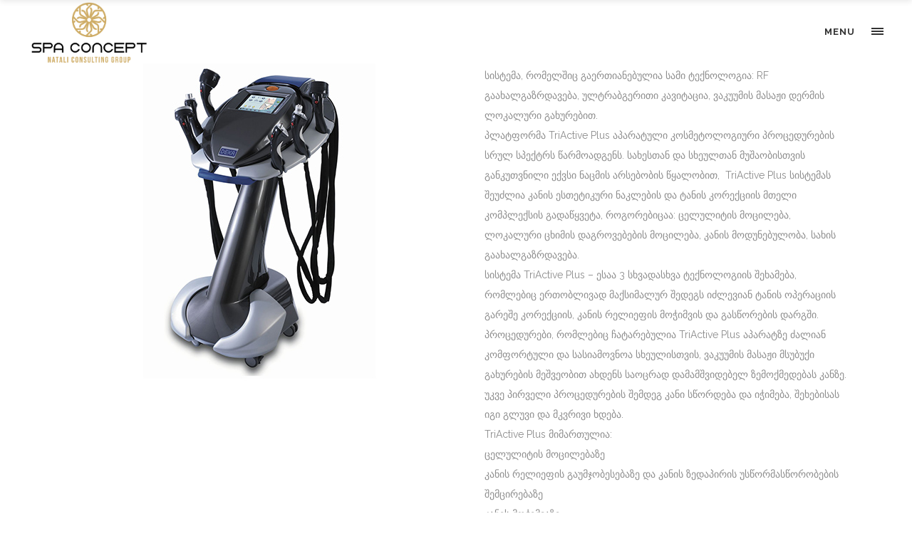

--- FILE ---
content_type: text/html; charset=UTF-8
request_url: http://spaconcept.ge/product/triactive/?lang=en
body_size: 11378
content:
<!DOCTYPE html>
<html lang="en-US">
<head>
        	
        <meta charset="UTF-8"/>
        <link rel="profile" href="http://gmpg.org/xfn/11"/>
        <link rel="pingback" href="http://spaconcept.ge/xmlrpc.php"/>

                <meta name="viewport" content="width=device-width,initial-scale=1,user-scalable=no">
        
	<title>TriActive+ &#8211; Natali</title>
<script type="application/javascript">var edgtCoreAjaxUrl = "http://spaconcept.ge/wp-admin/admin-ajax.php"</script><link rel="alternate" hreflang="en" href="http://spaconcept.ge/product/triactive/?lang=en" />
<link rel="alternate" hreflang="ge-GE" href="http://spaconcept.ge/product/triactive" />
<link rel="alternate" type="application/rss+xml" title="Natali &raquo; Feed" href="http://spaconcept.ge/feed/?lang=en" />
<link rel="alternate" type="application/rss+xml" title="Natali &raquo; Comments Feed" href="http://spaconcept.ge/comments/feed/?lang=en" />
<link rel="alternate" type="application/rss+xml" title="Natali &raquo; TriActive+ Comments Feed" href="http://spaconcept.ge/product/triactive/feed/?lang=en" />
		<script type="text/javascript">
			window._wpemojiSettings = {"baseUrl":"https:\/\/s.w.org\/images\/core\/emoji\/72x72\/","ext":".png","source":{"concatemoji":"http:\/\/spaconcept.ge\/wp-includes\/js\/wp-emoji-release.min.js?ver=4.5.32"}};
			!function(e,o,t){var a,n,r;function i(e){var t=o.createElement("script");t.src=e,t.type="text/javascript",o.getElementsByTagName("head")[0].appendChild(t)}for(r=Array("simple","flag","unicode8","diversity"),t.supports={everything:!0,everythingExceptFlag:!0},n=0;n<r.length;n++)t.supports[r[n]]=function(e){var t,a,n=o.createElement("canvas"),r=n.getContext&&n.getContext("2d"),i=String.fromCharCode;if(!r||!r.fillText)return!1;switch(r.textBaseline="top",r.font="600 32px Arial",e){case"flag":return r.fillText(i(55356,56806,55356,56826),0,0),3e3<n.toDataURL().length;case"diversity":return r.fillText(i(55356,57221),0,0),a=(t=r.getImageData(16,16,1,1).data)[0]+","+t[1]+","+t[2]+","+t[3],r.fillText(i(55356,57221,55356,57343),0,0),a!=(t=r.getImageData(16,16,1,1).data)[0]+","+t[1]+","+t[2]+","+t[3];case"simple":return r.fillText(i(55357,56835),0,0),0!==r.getImageData(16,16,1,1).data[0];case"unicode8":return r.fillText(i(55356,57135),0,0),0!==r.getImageData(16,16,1,1).data[0]}return!1}(r[n]),t.supports.everything=t.supports.everything&&t.supports[r[n]],"flag"!==r[n]&&(t.supports.everythingExceptFlag=t.supports.everythingExceptFlag&&t.supports[r[n]]);t.supports.everythingExceptFlag=t.supports.everythingExceptFlag&&!t.supports.flag,t.DOMReady=!1,t.readyCallback=function(){t.DOMReady=!0},t.supports.everything||(a=function(){t.readyCallback()},o.addEventListener?(o.addEventListener("DOMContentLoaded",a,!1),e.addEventListener("load",a,!1)):(e.attachEvent("onload",a),o.attachEvent("onreadystatechange",function(){"complete"===o.readyState&&t.readyCallback()})),(a=t.source||{}).concatemoji?i(a.concatemoji):a.wpemoji&&a.twemoji&&(i(a.twemoji),i(a.wpemoji)))}(window,document,window._wpemojiSettings);
		</script>
		<style type="text/css">
img.wp-smiley,
img.emoji {
	display: inline !important;
	border: none !important;
	box-shadow: none !important;
	height: 1em !important;
	width: 1em !important;
	margin: 0 .07em !important;
	vertical-align: -0.1em !important;
	background: none !important;
	padding: 0 !important;
}
</style>
<link rel='stylesheet' id='contact-form-7-css'  href='http://spaconcept.ge/wp-content/plugins/contact-form-7/includes/css/styles.css?ver=4.4.2' type='text/css' media='all' />
<link rel='stylesheet' id='essential-grid-plugin-settings-css'  href='http://spaconcept.ge/wp-content/plugins/essential-grid/public/assets/css/settings.css?ver=2.1.0.2' type='text/css' media='all' />
<link rel='stylesheet' id='tp-open-sans-css'  href='http://fonts.googleapis.com/css?family=Open+Sans%3A300%2C400%2C600%2C700%2C800&#038;ver=4.5.32' type='text/css' media='all' />
<link rel='stylesheet' id='tp-raleway-css'  href='http://fonts.googleapis.com/css?family=Raleway%3A100%2C200%2C300%2C400%2C500%2C600%2C700%2C800%2C900&#038;ver=4.5.32' type='text/css' media='all' />
<link rel='stylesheet' id='tp-droid-serif-css'  href='http://fonts.googleapis.com/css?family=Droid+Serif%3A400%2C700&#038;ver=4.5.32' type='text/css' media='all' />
<link rel='stylesheet' id='rs-plugin-settings-css'  href='http://spaconcept.ge/wp-content/plugins/revslider/public/assets/css/settings.css?ver=5.2.4.1' type='text/css' media='all' />
<style id='rs-plugin-settings-inline-css' type='text/css'>
#rs-demo-id {}
</style>
<link rel='stylesheet' id='woocommerce_prettyPhoto_css-css'  href='//spaconcept.ge/wp-content/plugins/woocommerce/assets/css/prettyPhoto.css?ver=2.6.3' type='text/css' media='all' />
<link rel='stylesheet' id='conall_edge_default_style-css'  href='http://spaconcept.ge/wp-content/themes/conall/style.css?ver=4.5.32' type='text/css' media='all' />
<link rel='stylesheet' id='conall_edge_modules-css'  href='http://spaconcept.ge/wp-content/themes/conall/assets/css/modules.min.css?ver=4.5.32' type='text/css' media='all' />
<style id='conall_edge_modules-inline-css' type='text/css'>
.woocommerce .edgtf-product-info-holder .edgtf-product-list-product-title:lang(ge), h4:lang(ge) {
font-family: mrgvlovani;
}

h1 {
font-family: caps2010;
}

.edgtf-single-product-summary .cart, .woocommerce .edgtf-product-featured-image-holder .edgtf-product-featured-button-holder {
display:none;
}

.edgtf-side-menu #lang_sel .lang_sel_sel {
font-family: caps2010;
}

@media screen and (min-width: 1024px) {
    .edgtf-main-menu>ul {
        display: none;
    }
}

.page-id-4335 .edgtf-title-subtitle-holder-inner, .page-id-4339 .edgtf-title-subtitle-holder-inner,  .page-id-4352 .edgtf-title-subtitle-holder-inner,  .page-id-4348 .edgtf-title-subtitle-holder-inner {
font-family: caps2010;
}

.page-id-4329 .edgtf-gb-text {
font-family: ingarial;
line-height: 1.8em;

}

.slogan_about_geo p {
line-height: 1.7em;
}

.gtiop_geo p {
font-size: 24px;
}

.vc_separator.vc_separator_align_center h4 {
letter-spacing: normal;
}

.about_fp_geo, .slogan_about_geo p, .slogan_about_geo li, .page-id-4339 .edgtf-imwt-text, .edgtf-breadcrumbs-inner, .page-id-4352 .edgtf-icon-list-text, .edgtf-single-product-summary div[itemprop=description] p:lang(ge) {
font-family: ingarial;
}


.edgtf-side-menu #lang_sel .lang_sel_sel {
padding: 7px 15px 7px 15px;
}

.edgtf-side-menu #lang_sel ul ul a, .smslgstf, input.wpcf7-form-control.wpcf7-submit, .wpcf7-form p {
font-family: mrgvlovani;
}

.edgtf-side-menu .widget.widget_nav_menu ul li, .lrnmrgeo, .slogan_about_geo h2, .gtiop_geo p, .page-id-4339 .edgtf-imwt-title, .edgtf-mobile-header .edgtf-mobile-nav {
font-family: supsq;
}

body::-webkit-scrollbar {
    width: 0.7em;
}
 
body::-webkit-scrollbar-track {
    -webkit-box-shadow: inset 0 0 6px rgba(0,0,0,0.3);
background-color:#ebebeb;
}
 
body::-webkit-scrollbar-thumb {
  background-color: #d0ad67;
  outline: 1px solid slategrey;
}




.about_fp_eng2 {
line-height:27px;
}

.slogan_about_eng h3 {
font-family: Open Sans Condensed;
font-weight:300;
font-size:42px;
}
.gtiop {
font-family: Open Sans Condensed;
font-weight:700;
font-size:28px;
}

.slogan_about_eng h2 {
font-family: Open Sans Condensed;
font-weight:300;
font-size:52px;
text-transform: uppercase;
}

.edgtf-btn.edgtf-btn-icon.edgtf-btn-simple>:before {
color:#d0ad67;
}

.edgtf-btn.edgtf-btn-icon>i:hover {
color:#d0ad67;

}

.edgtf-btn.edgtf-btn-simple .edgtf-btn-text {
color:#d0ad67;

}


.custom_flicker_class .flickr_badge_image {
    width: 75px;
    height: 75px;
}
.edgtf-single-image-hover a {
    position: relative;

}
.edgtf-single-image-hover a:after {
    content: '';
    position: absolute;
    top: 0;
    left: 0;
    width: 100%;
    height: 100%;
    opacity: 0;
    background: rgba(0,0,0,.2);
    -webkit-transition: opacity .2s ease;
    -moz-transition: opacity .2s ease;
    transition: opacity .2s ease;
}
.edgtf-single-image-hover a:hover:after{
    opacity: 1;
}

.edgtf-title.edgtf-has-responsive-background .edgtf-title-holder .edgtf-title-subtitle-holder {
    padding: 40px 0 0;
}
</style>
<link rel='stylesheet' id='edgtf_font_awesome-css'  href='http://spaconcept.ge/wp-content/themes/conall/assets/css/font-awesome/css/font-awesome.min.css?ver=4.5.32' type='text/css' media='all' />
<link rel='stylesheet' id='edgtf_font_elegant-css'  href='http://spaconcept.ge/wp-content/themes/conall/assets/css/elegant-icons/style.min.css?ver=4.5.32' type='text/css' media='all' />
<link rel='stylesheet' id='edgtf_linea_icons-css'  href='http://spaconcept.ge/wp-content/themes/conall/assets/css/linea-icons/style.css?ver=4.5.32' type='text/css' media='all' />
<link rel='stylesheet' id='edgtf_simple_line_icons-css'  href='http://spaconcept.ge/wp-content/themes/conall/assets/css/simple-line-icons/simple-line-icons.css?ver=4.5.32' type='text/css' media='all' />
<link rel='stylesheet' id='edgtf_pe_icon_7_stroke-css'  href='http://spaconcept.ge/wp-content/themes/conall/assets/css/pe-icon-7-stroke/css/pe-icon-7-stroke.css?ver=4.5.32' type='text/css' media='all' />
<link rel='stylesheet' id='mediaelement-css'  href='http://spaconcept.ge/wp-includes/js/mediaelement/mediaelementplayer.min.css?ver=2.18.1' type='text/css' media='all' />
<link rel='stylesheet' id='wp-mediaelement-css'  href='http://spaconcept.ge/wp-includes/js/mediaelement/wp-mediaelement.min.css?ver=4.5.32' type='text/css' media='all' />
<link rel='stylesheet' id='conall_edge_woo-css'  href='http://spaconcept.ge/wp-content/themes/conall/assets/css/woocommerce.min.css?ver=4.5.32' type='text/css' media='all' />
<link rel='stylesheet' id='conall_edge_woo_responsive-css'  href='http://spaconcept.ge/wp-content/themes/conall/assets/css/woocommerce-responsive.min.css?ver=4.5.32' type='text/css' media='all' />
<link rel='stylesheet' id='conall_edge_style_dynamic-css'  href='http://spaconcept.ge/wp-content/themes/conall/assets/css/style_dynamic.css?ver=1472651884' type='text/css' media='all' />
<link rel='stylesheet' id='conall_edge_modules_responsive-css'  href='http://spaconcept.ge/wp-content/themes/conall/assets/css/modules-responsive.min.css?ver=4.5.32' type='text/css' media='all' />
<link rel='stylesheet' id='conall_edge_style_dynamic_responsive-css'  href='http://spaconcept.ge/wp-content/themes/conall/assets/css/style_dynamic_responsive.css?ver=1472651884' type='text/css' media='all' />
<link rel='stylesheet' id='js_composer_front-css'  href='http://spaconcept.ge/wp-content/plugins/js_composer/assets/css/js_composer.min.css?ver=4.11.2.1' type='text/css' media='all' />
<link rel='stylesheet' id='conall_edge_google_fonts-css'  href='http://fonts.googleapis.com/css?family=Raleway%3A300%2C400%2C500%2C600%2C700%2C800&#038;subset=latin-ext&#038;ver=1.0.0' type='text/css' media='all' />
<link rel='stylesheet' id='uberbox-css'  href='http://spaconcept.ge/wp-content/plugins/awesome-gallery/vendor/uberbox/dist/uberbox.css?ver=1.5.19' type='text/css' media='all' />
<link rel='stylesheet' id='awesome-gallery-css'  href='http://spaconcept.ge/wp-content/plugins/awesome-gallery/assets/css/awesome-gallery.css?ver=4.5.32' type='text/css' media='all' />
<script type='text/javascript' src='http://spaconcept.ge/wp-includes/js/jquery/jquery.js?ver=1.12.4'></script>
<script type='text/javascript' src='http://spaconcept.ge/wp-includes/js/jquery/jquery-migrate.min.js?ver=1.4.1'></script>
<script type='text/javascript' src='http://spaconcept.ge/wp-content/plugins/essential-grid/public/assets/js/lightbox.js?ver=2.1.0.2'></script>
<script type='text/javascript' src='http://spaconcept.ge/wp-content/plugins/essential-grid/public/assets/js/jquery.themepunch.tools.min.js?ver=2.1.0.2'></script>
<script type='text/javascript' src='http://spaconcept.ge/wp-content/plugins/revslider/public/assets/js/jquery.themepunch.revolution.min.js?ver=5.2.4.1'></script>
<link rel='https://api.w.org/' href='http://spaconcept.ge/wp-json/?lang=en/' />
<link rel="EditURI" type="application/rsd+xml" title="RSD" href="http://spaconcept.ge/xmlrpc.php?rsd" />
<link rel="wlwmanifest" type="application/wlwmanifest+xml" href="http://spaconcept.ge/wp-includes/wlwmanifest.xml" /> 
<link rel='prev' title='Synchro REPLA:Y' href='http://spaconcept.ge/product/synchro-replay/?lang=en' />
<link rel='next' title='GLOBAL CARESSE' href='http://spaconcept.ge/product/sun-global-protection/?lang=en' />
<meta name="generator" content="WordPress 4.5.32" />
<meta name="generator" content="WooCommerce 2.6.3" />
<link rel="canonical" href="http://spaconcept.ge/product/triactive/?lang=en" />
<link rel='shortlink' href='http://spaconcept.ge/?p=4748&#038;lang=en' />
<link rel="alternate" type="application/json+oembed" href="http://spaconcept.ge/wp-json/?lang=en%2Foembed%2F1.0%2Fembed&#038;url=http%3A%2F%2Fspaconcept.ge%2Fproduct%2Ftriactive%2F%3Flang%3Den" />
<link rel="alternate" type="text/xml+oembed" href="http://spaconcept.ge/wp-json/?lang=en%2Foembed%2F1.0%2Fembed&#038;url=http%3A%2F%2Fspaconcept.ge%2Fproduct%2Ftriactive%2F%3Flang%3Den&#038;format=xml" />
		<script type="text/javascript">
			var ajaxRevslider;
			
			jQuery(document).ready(function() {
				// CUSTOM AJAX CONTENT LOADING FUNCTION
				ajaxRevslider = function(obj) {
				
					// obj.type : Post Type
					// obj.id : ID of Content to Load
					// obj.aspectratio : The Aspect Ratio of the Container / Media
					// obj.selector : The Container Selector where the Content of Ajax will be injected. It is done via the Essential Grid on Return of Content
					
					var content = "";

					data = {};
					
					data.action = 'revslider_ajax_call_front';
					data.client_action = 'get_slider_html';
					data.token = 'b89225898f';
					data.type = obj.type;
					data.id = obj.id;
					data.aspectratio = obj.aspectratio;
					
					// SYNC AJAX REQUEST
					jQuery.ajax({
						type:"post",
						url:"http://spaconcept.ge/wp-admin/admin-ajax.php",
						dataType: 'json',
						data:data,
						async:false,
						success: function(ret, textStatus, XMLHttpRequest) {
							if(ret.success == true)
								content = ret.data;								
						},
						error: function(e) {
							console.log(e);
						}
					});
					
					 // FIRST RETURN THE CONTENT WHEN IT IS LOADED !!
					 return content;						 
				};
				
				// CUSTOM AJAX FUNCTION TO REMOVE THE SLIDER
				var ajaxRemoveRevslider = function(obj) {
					return jQuery(obj.selector+" .rev_slider").revkill();
				};

				// EXTEND THE AJAX CONTENT LOADING TYPES WITH TYPE AND FUNCTION
				var extendessential = setInterval(function() {
					if (jQuery.fn.tpessential != undefined) {
						clearInterval(extendessential);
						if(typeof(jQuery.fn.tpessential.defaults) !== 'undefined') {
							jQuery.fn.tpessential.defaults.ajaxTypes.push({type:"revslider",func:ajaxRevslider,killfunc:ajaxRemoveRevslider,openAnimationSpeed:0.3});   
							// type:  Name of the Post to load via Ajax into the Essential Grid Ajax Container
							// func: the Function Name which is Called once the Item with the Post Type has been clicked
							// killfunc: function to kill in case the Ajax Window going to be removed (before Remove function !
							// openAnimationSpeed: how quick the Ajax Content window should be animated (default is 0.3)
						}
					}
				},30);
			});
		</script>
		<meta name="generator" content="WPML ver:3.4.1 stt:1,64;" />
<style type="text/css">/* generated in /home/spaconcept/domains/spaconcept.ge/public_html/wp-content/themes/conall/functions.php conall_edge_content_padding_top function */
.postid- .edgtf-content .edgtf-content-inner > .edgtf-container > .edgtf-container-inner, .postid- .edgtf-content .edgtf-content-inner > .edgtf-full-width > .edgtf-full-width-inner { padding-top: px;}

</style>		<style type="text/css">.recentcomments a{display:inline !important;padding:0 !important;margin:0 !important;}</style>
		<meta name="generator" content="Powered by Visual Composer - drag and drop page builder for WordPress."/>
<!--[if lte IE 9]><link rel="stylesheet" type="text/css" href="http://spaconcept.ge/wp-content/plugins/js_composer/assets/css/vc_lte_ie9.min.css" media="screen"><![endif]--><!--[if IE  8]><link rel="stylesheet" type="text/css" href="http://spaconcept.ge/wp-content/plugins/js_composer/assets/css/vc-ie8.min.css" media="screen"><![endif]--><meta name="generator" content="Powered by Slider Revolution 5.2.4.1 - responsive, Mobile-Friendly Slider Plugin for WordPress with comfortable drag and drop interface." />
<link rel="icon" href="http://spaconcept.ge/wp-content/uploads/2016/07/cropped-logo_for_fav-32x32.png" sizes="32x32" />
<link rel="icon" href="http://spaconcept.ge/wp-content/uploads/2016/07/cropped-logo_for_fav-192x192.png" sizes="192x192" />
<link rel="apple-touch-icon-precomposed" href="http://spaconcept.ge/wp-content/uploads/2016/07/cropped-logo_for_fav-180x180.png" />
<meta name="msapplication-TileImage" content="http://spaconcept.ge/wp-content/uploads/2016/07/cropped-logo_for_fav-270x270.png" />
<noscript><style type="text/css"> .wpb_animate_when_almost_visible { opacity: 1; }</style></noscript></head>
<body class="single single-product postid-4748 edgt-core-1.0 woocommerce woocommerce-page spaconcept-ver-1.2.1 edgtf-smooth-scroll  edgtf-blog-installed edgtf-header-standard edgtf-sticky-header-on-scroll-down-up edgtf-default-mobile-header edgtf-sticky-up-mobile-header edgtf-dropdown-default edgtf- edgtf-sticky-has-shadow edgtf-side-menu-slide-from-right edgtf-woocommerce-page edgtf-woocommerce-single-page edgtf-woocommerce-columns-3 edgtf-woo-sticky-holder-enabled wpb-js-composer js-comp-ver-4.11.2.1 vc_responsive" itemscope itemtype="http://schema.org/WebPage">
<section class="edgtf-side-menu right">
		<div class="edgtf-close-side-menu-holder">
		<div class="edgtf-close-side-menu-holder-inner">
			<a href="#" target="_self" class="edgtf-close-side-menu">
				<span aria-hidden="true" class="icon_close"></span>
			</a>
		</div>
	</div>
	<div id="text-7" class="widget edgtf-sidearea widget_text">			<div class="textwidget">
	<div class="wpb_single_image wpb_content_element vc_align_center">
		
		<figure class="wpb_wrapper vc_figure">
			<div class="vc_single_image-wrapper   vc_box_border_grey"><img class="vc_single_image-img " src="http://spaconcept.ge/wp-content/uploads/2016/06/logo_light_retina_4-200x105.png" width="200" height="105" alt="logo_light_retina_4" title="logo_light_retina_4" /></div>
		</figure>
	</div>


<h2 style="display: none;">NATALISPA</h2>

</div>
		</div><div id="nav_menu-3" class="widget edgtf-sidearea widget_nav_menu"><div class="menu-main_menu_eng-container"><ul id="menu-main_menu_eng" class="menu"><li id="menu-item-3840" class="menu-item menu-item-type-post_type menu-item-object-page menu-item-3840"><a href="http://spaconcept.ge/?lang=en">HOME</a></li>
<li id="menu-item-4033" class="menu-item menu-item-type-post_type menu-item-object-page menu-item-4033"><a href="http://spaconcept.ge/about/?lang=en">ABOUT US</a></li>
<li id="menu-item-4071" class="menu-item menu-item-type-post_type menu-item-object-page menu-item-4071"><a href="http://spaconcept.ge/projects-2/?lang=en">PROJECTS</a></li>
<li id="menu-item-4542" class="menu-item menu-item-type-post_type menu-item-object-page menu-item-4542"><a href="http://spaconcept.ge/catalogue/?lang=en">CATALOGUE</a></li>
<li id="menu-item-4083" class="menu-item menu-item-type-post_type menu-item-object-page menu-item-4083"><a href="http://spaconcept.ge/partners/?lang=en">PARTNERS</a></li>
<li id="menu-item-4731" class="menu-item menu-item-type-post_type menu-item-object-page menu-item-4731"><a href="http://spaconcept.ge/press/?lang=en">Press</a></li>
<li id="menu-item-4154" class="menu-item menu-item-type-post_type menu-item-object-page menu-item-4154"><a href="http://spaconcept.ge/gallery/?lang=en">GALLERY</a></li>
<li id="menu-item-4211" class="menu-item menu-item-type-post_type menu-item-object-page menu-item-4211"><a href="http://spaconcept.ge/contact-page-1/?lang=en">CONTACT</a></li>
</ul></div></div><div id="icl_lang_sel_widget-3" class="widget edgtf-sidearea widget_icl_lang_sel_widget"><div id="lang_sel"   ><ul><li><a href="#" class="lang_sel_sel icl-en">English</a> <ul><li class="icl-ka"><a href="http://spaconcept.ge/product/triactive" >ქართული</a></li></ul></li></ul></div></div>
        <a class="edgtf-social-icon-widget-holder" data-hover-color="#d0ad67" data-original-color="#8d8d8d" style="color: #8d8d8d;font-size: 14px;margin: 0 10px 0 10px" href="http://www.facebook.com" target="_self">
            <span class="edgtf-social-icon-widget social_facebook"></span>        </a>
    
        <a class="edgtf-social-icon-widget-holder" data-hover-color="#d0ad67" data-original-color="#8d8d8d" style="color: #8d8d8d;font-size: 14px;margin: 0 10px 0 10px" href="http://twitter.com" target="_self">
            <span class="edgtf-social-icon-widget social_twitter"></span>        </a>
    
        <a class="edgtf-social-icon-widget-holder" data-hover-color="#d0ad67" data-original-color="#8d8d8d" style="color: #8d8d8d;font-size: 14px;margin: 0 10px 0 10px" href="http://instagram.com" target="_self">
            <span class="edgtf-social-icon-widget social_instagram"></span>        </a>
    
        <a class="edgtf-social-icon-widget-holder" data-hover-color="#d0ad67" data-original-color="#8d8d8d" style="color: #8d8d8d;font-size: 14px;margin: 0 10px 0 10px" href="https://www.pinterest.com" target="_self">
            <span class="edgtf-social-icon-widget social_pinterest"></span>        </a>
    </section>

<div class="edgtf-wrapper">
    <div class="edgtf-wrapper-inner">
        
<header class="edgtf-page-header" style="background-color:rgba(0, 0, 0, );border-color:">
        <div class="edgtf-menu-area">
		        <div class="edgtf-vertical-align-containers">
            <div class="edgtf-position-left">
                <div class="edgtf-position-left-inner">
                    
<div class="edgtf-logo-wrapper">
    <a href="http://spaconcept.ge/?lang=en" style="height: 233px;">
        <img class="edgtf-normal-logo" src="http://spaconcept.ge/wp-content/uploads/2016/06/logo_dark_retina_4.png" alt="logo"/>
        <img class="edgtf-dark-logo" src="http://spaconcept.ge/wp-content/uploads/2016/06/logo_dark_retina_4.png" alt="dark logoo"/>        <img class="edgtf-light-logo" src="http://spaconcept.ge/wp-content/uploads/2016/06/logo_light_retina_4.png" alt="light logo"/>    </a>
</div>

                </div>
            </div>
            <div class="edgtf-position-center">
                <div class="edgtf-position-center-inner">
                    
<nav class="edgtf-main-menu edgtf-drop-down edgtf-default-nav">
    <ul id="menu-main_menu_eng-1" class="clearfix"><li id="nav-menu-item-3840" class="menu-item menu-item-type-post_type menu-item-object-page  narrow"><a href="http://spaconcept.ge/?lang=en" class=""><span class="item_outer"><span class="item_text">HOME</span></span></a></li>
<li id="nav-menu-item-4033" class="menu-item menu-item-type-post_type menu-item-object-page  narrow"><a href="http://spaconcept.ge/about/?lang=en" class=""><span class="item_outer"><span class="item_text">ABOUT US</span></span></a></li>
<li id="nav-menu-item-4071" class="menu-item menu-item-type-post_type menu-item-object-page  narrow"><a href="http://spaconcept.ge/projects-2/?lang=en" class=""><span class="item_outer"><span class="item_text">PROJECTS</span></span></a></li>
<li id="nav-menu-item-4542" class="menu-item menu-item-type-post_type menu-item-object-page  narrow"><a href="http://spaconcept.ge/catalogue/?lang=en" class=""><span class="item_outer"><span class="item_text">CATALOGUE</span></span></a></li>
<li id="nav-menu-item-4083" class="menu-item menu-item-type-post_type menu-item-object-page  narrow"><a href="http://spaconcept.ge/partners/?lang=en" class=""><span class="item_outer"><span class="item_text">PARTNERS</span></span></a></li>
<li id="nav-menu-item-4731" class="menu-item menu-item-type-post_type menu-item-object-page  narrow"><a href="http://spaconcept.ge/press/?lang=en" class=""><span class="item_outer"><span class="item_text">Press</span></span></a></li>
<li id="nav-menu-item-4154" class="menu-item menu-item-type-post_type menu-item-object-page  narrow"><a href="http://spaconcept.ge/gallery/?lang=en" class=""><span class="item_outer"><span class="item_text">GALLERY</span></span></a></li>
<li id="nav-menu-item-4211" class="menu-item menu-item-type-post_type menu-item-object-page  narrow"><a href="http://spaconcept.ge/contact-page-1/?lang=en" class=""><span class="item_outer"><span class="item_text">CONTACT</span></span></a></li>
</ul></nav>

                </div>
            </div>
            <div class="edgtf-position-right">
                <div class="edgtf-position-right-inner">
                                                    <a class="edgtf-side-menu-button-opener normal" href="javascript:void(0)">
                            <span class="edgtf-side-menu-title" data-lang="en" >MENU</span>
                    	<span class="edgtf-side-menu-lines">
        		<span class="edgtf-side-menu-line edgtf-line-1" style="background-color: #333333"></span>
        		<span class="edgtf-side-menu-line edgtf-line-2" style="background-color: #333333"></span>
                <span class="edgtf-side-menu-line edgtf-line-3" style="background-color: #333333"></span>
        	</span>
        </a>

                                        </div>
            </div>
        </div>
    </div>
        
<div class="edgtf-sticky-header">
        <div class="edgtf-sticky-holder">
                <div class=" edgtf-vertical-align-containers">
                <div class="edgtf-position-left">
                    <div class="edgtf-position-left-inner">
                        
<div class="edgtf-logo-wrapper">
    <a href="http://spaconcept.ge/?lang=en" style="height: 33px;">
        <img class="edgtf-normal-logo" src="http://spaconcept.ge/wp-content/uploads/2016/06/logo_sticky_4.png" alt="logo"/>
        <img class="edgtf-dark-logo" src="http://spaconcept.ge/wp-content/uploads/2016/06/logo_dark_retina_4.png" alt="dark logoo"/>        <img class="edgtf-light-logo" src="http://spaconcept.ge/wp-content/uploads/2016/06/logo_light_retina_4.png" alt="light logo"/>    </a>
</div>

                    </div>
                </div>
                <div class="edgtf-position-center">
                    <div class="edgtf-position-center-inner">
                        
<nav class="edgtf-main-menu edgtf-drop-down edgtf-sticky-nav">
    <ul id="menu-main_menu_eng-2" class="clearfix"><li id="sticky-nav-menu-item-3840" class="menu-item menu-item-type-post_type menu-item-object-page  narrow"><a href="http://spaconcept.ge/?lang=en" class=""><span class="item_outer"><span class="item_text">HOME</span><span class="plus"></span></span></a></li>
<li id="sticky-nav-menu-item-4033" class="menu-item menu-item-type-post_type menu-item-object-page  narrow"><a href="http://spaconcept.ge/about/?lang=en" class=""><span class="item_outer"><span class="item_text">ABOUT US</span><span class="plus"></span></span></a></li>
<li id="sticky-nav-menu-item-4071" class="menu-item menu-item-type-post_type menu-item-object-page  narrow"><a href="http://spaconcept.ge/projects-2/?lang=en" class=""><span class="item_outer"><span class="item_text">PROJECTS</span><span class="plus"></span></span></a></li>
<li id="sticky-nav-menu-item-4542" class="menu-item menu-item-type-post_type menu-item-object-page  narrow"><a href="http://spaconcept.ge/catalogue/?lang=en" class=""><span class="item_outer"><span class="item_text">CATALOGUE</span><span class="plus"></span></span></a></li>
<li id="sticky-nav-menu-item-4083" class="menu-item menu-item-type-post_type menu-item-object-page  narrow"><a href="http://spaconcept.ge/partners/?lang=en" class=""><span class="item_outer"><span class="item_text">PARTNERS</span><span class="plus"></span></span></a></li>
<li id="sticky-nav-menu-item-4731" class="menu-item menu-item-type-post_type menu-item-object-page  narrow"><a href="http://spaconcept.ge/press/?lang=en" class=""><span class="item_outer"><span class="item_text">Press</span><span class="plus"></span></span></a></li>
<li id="sticky-nav-menu-item-4154" class="menu-item menu-item-type-post_type menu-item-object-page  narrow"><a href="http://spaconcept.ge/gallery/?lang=en" class=""><span class="item_outer"><span class="item_text">GALLERY</span><span class="plus"></span></span></a></li>
<li id="sticky-nav-menu-item-4211" class="menu-item menu-item-type-post_type menu-item-object-page  narrow"><a href="http://spaconcept.ge/contact-page-1/?lang=en" class=""><span class="item_outer"><span class="item_text">CONTACT</span><span class="plus"></span></span></a></li>
</ul></nav>

                    </div>
                </div>
                <div class="edgtf-position-right">
                    <div class="edgtf-position-right-inner">
                                                            <a class="edgtf-side-menu-button-opener normal" href="javascript:void(0)">
                            <span class="edgtf-side-menu-title" data-lang="en" style="color: #333333">MENU</span>
                    	<span class="edgtf-side-menu-lines">
        		<span class="edgtf-side-menu-line edgtf-line-1" style="background-color: #333333"></span>
        		<span class="edgtf-side-menu-line edgtf-line-2" style="background-color: #333333"></span>
                <span class="edgtf-side-menu-line edgtf-line-3" style="background-color: #333333"></span>
        	</span>
        </a>

                                                </div>
                </div>
            </div>
                </div>
</div>

</header>


<header class="edgtf-mobile-header">
    <div class="edgtf-mobile-header-inner">
                <div class="edgtf-mobile-header-holder">
            <div class="edgtf-grid">
                <div class="edgtf-vertical-align-containers">
                                            <div class="edgtf-mobile-menu-opener">
                            <a href="javascript:void(0)">
                    <span class="edgtf-mobile-opener-icon-holder">
                        <span aria-hidden="true" class="edgtf-icon-font-elegant icon_menu " ></span>                    </span>
                            </a>
                        </div>
                                                                <div class="edgtf-position-center">
                            <div class="edgtf-position-center-inner">
                                
<div class="edgtf-mobile-logo-wrapper">
    <a href="http://spaconcept.ge/?lang=en" style="height: 21px">
        <img src="http://spaconcept.ge/wp-content/uploads/2016/06/sticky_logo.png" alt="mobile logo"/>
    </a>
</div>

                            </div>
                        </div>
                                        <div class="edgtf-position-right">
                        <div class="edgtf-position-right-inner">
                                                    </div>
                    </div>
                </div> <!-- close .edgtf-vertical-align-containers -->
            </div>
        </div>
        
<nav class="edgtf-mobile-nav">
    <div class="edgtf-grid">
        <ul id="menu-main_menu_eng-3" class=""><li id="mobile-menu-item-3840" class="menu-item menu-item-type-post_type menu-item-object-page "><a href="http://spaconcept.ge/?lang=en" class=""><span>HOME</span></a></li>
<li id="mobile-menu-item-4033" class="menu-item menu-item-type-post_type menu-item-object-page "><a href="http://spaconcept.ge/about/?lang=en" class=""><span>ABOUT US</span></a></li>
<li id="mobile-menu-item-4071" class="menu-item menu-item-type-post_type menu-item-object-page "><a href="http://spaconcept.ge/projects-2/?lang=en" class=""><span>PROJECTS</span></a></li>
<li id="mobile-menu-item-4542" class="menu-item menu-item-type-post_type menu-item-object-page "><a href="http://spaconcept.ge/catalogue/?lang=en" class=""><span>CATALOGUE</span></a></li>
<li id="mobile-menu-item-4083" class="menu-item menu-item-type-post_type menu-item-object-page "><a href="http://spaconcept.ge/partners/?lang=en" class=""><span>PARTNERS</span></a></li>
<li id="mobile-menu-item-4731" class="menu-item menu-item-type-post_type menu-item-object-page "><a href="http://spaconcept.ge/press/?lang=en" class=""><span>Press</span></a></li>
<li id="mobile-menu-item-4154" class="menu-item menu-item-type-post_type menu-item-object-page "><a href="http://spaconcept.ge/gallery/?lang=en" class=""><span>GALLERY</span></a></li>
<li id="mobile-menu-item-4211" class="menu-item menu-item-type-post_type menu-item-object-page "><a href="http://spaconcept.ge/contact-page-1/?lang=en" class=""><span>CONTACT</span></a></li>
</ul>    </div>
</nav>

    </div>
</header> <!-- close .edgtf-mobile-header -->


                    <a id='edgtf-back-to-top'  href='#'>
                <span class="edgtf-icon-stack">
                     <i class="edgtf-icon-font-awesome fa fa-angle-up " ></i>                </span>
            </a>
                
        <div class="edgtf-content" style="margin-top: -89px">
                        <div class="edgtf-content-inner">
<div class="edgtf-container" >
	<div class="edgtf-container-inner clearfix" >
		

<div itemscope itemtype="http://schema.org/Product" id="product-4748" class="post-4748 product type-product status-publish has-post-thumbnail product_cat-equip_eng first instock shipping-taxable product-type-simple">

	<div class="images">
	<a href="http://spaconcept.ge/wp-content/uploads/2017/01/GDFGHFHDHG.jpg" itemprop="image" class="woocommerce-main-image zoom" title="" data-rel="prettyPhoto[product-gallery]"><img width="532" height="532" src="http://spaconcept.ge/wp-content/uploads/2017/01/GDFGHFHDHG.jpg" class="attachment-shop_single size-shop_single wp-post-image" alt="gdfghfhdhg" title="gdfghfhdhg" srcset="http://spaconcept.ge/wp-content/uploads/2017/01/GDFGHFHDHG.jpg 532w, http://spaconcept.ge/wp-content/uploads/2017/01/GDFGHFHDHG-150x150.jpg 150w, http://spaconcept.ge/wp-content/uploads/2017/01/GDFGHFHDHG-300x300.jpg 300w, http://spaconcept.ge/wp-content/uploads/2017/01/GDFGHFHDHG-100x100.jpg 100w" sizes="(max-width: 532px) 100vw, 532px" /></a>	<div class="thumbnails columns-3"><a href="http://spaconcept.ge/wp-content/uploads/2017/01/FDSGFDGFTHGYUJHUK.jpg" class="zoom first" title="" data-rel="prettyPhoto[product-gallery]"><img width="532" height="532" src="http://spaconcept.ge/wp-content/uploads/2017/01/FDSGFDGFTHGYUJHUK.jpg" class="attachment-shop_single size-shop_single" alt="fdsgfdgfthgyujhuk" title="fdsgfdgfthgyujhuk" caption="" url="http://spaconcept.ge/wp-content/uploads/2017/01/FDSGFDGFTHGYUJHUK.jpg" srcset="http://spaconcept.ge/wp-content/uploads/2017/01/FDSGFDGFTHGYUJHUK.jpg 532w, http://spaconcept.ge/wp-content/uploads/2017/01/FDSGFDGFTHGYUJHUK-150x150.jpg 150w, http://spaconcept.ge/wp-content/uploads/2017/01/FDSGFDGFTHGYUJHUK-300x300.jpg 300w, http://spaconcept.ge/wp-content/uploads/2017/01/FDSGFDGFTHGYUJHUK-100x100.jpg 100w" sizes="(max-width: 532px) 100vw, 532px" /></a></div>
	</div>
<div class="edgtf-single-product-summary">
	<div class="summary entry-summary">

		<h4  itemprop="name" class="edgtf-single-product-title">TriActive+</h4><div itemprop="offers" itemscope itemtype="http://schema.org/Offer">

	<p class="price"></p>

	<meta itemprop="price" content="0" />
	<meta itemprop="priceCurrency" content="USD" />
	<link itemprop="availability" href="http://schema.org/InStock" />

</div>
<div itemprop="description">
	<p>სისტემა, რომელშიც გაერთიანებულია სამი ტექნოლოგია: RF გაახალგაზრდავება, ულტრაბგერითი კავიტაცია, ვაკუუმის მასაჟი დერმის ლოკალური გახურებით.<br />
პლატფორმა TriActive Plus აპარატული კოსმეტოლოგიური პროცედურების სრულ სპექტრს წარმოადგენს. სახესთან და სხეულთან მუშაობისთვის განკუთვნილი ექვსი ნაცმის არსებობის წყალობით,  TriActive Plus სისტემას შეუძლია კანის ესთეტიკური ნაკლების და ტანის კორექციის მთელი კომპლექსის გადაწყვეტა, როგორებიცაა: ცელულიტის მოცილება, ლოკალური ცხიმის დაგროვებების მოცილება, კანის მოდუნებულობა, სახის გაახალგაზრდავება.<br />
სისტემა TriActive Plus &#8211; ესაა 3 სხვადასხვა ტექნოლოგიის შეხამება, რომლებიც ერთობლივად მაქსიმალურ შედეგს იძლევიან ტანის ოპერაციის გარეშე კორექციის, კანის რელიეფის მოჭიმვის და გასწორების დარგში. პროცედურები, რომლებიც ჩატარებულია TriActive Plus აპარატზე ძალიან კომფორტული და სასიამოვნოა სხეულისთვის, ვაკუუმის მასაჟი მსუბუქი გახურების მეშვეობით ახდენს საოცრად დამამშვიდებელ ზემოქმედებას კანზე. უკვე პირველი პროცედურების შემდეგ კანი სწორდება და იჭიმება, შეხებისას იგი გლუვი და მკვრივი ხდება.<br />
TriActive Plus მიმართულია:<br />
ცელულიტის მოცილებაზე<br />
კანის რელიეფის გაუმჯობესებაზე და კანის ზედაპირის უსწორმასწორობების შემცირებაზე<br />
კანის მოჭიმვაზე<br />
ლიმფოდრენაჟზე, სისხლის მიმოქცევის გაუმჯობესებაზე<br />
ლოკალური კანქვეშა &#8211; ცხიმის დაგროვებების შემცირებაზე<br />
კანის გაახალგაზრდავებაზე<br />
TriActive Plus  პლატფორმაზე პროცედურების შემდეგ Dermodynamic  ტექნოლოგიის გამოყენებით უმჯობესდება კანის ტონუსი, ძლიერდება სადრენაჟო ფუნქცია, უმჯობესდება კანის ტექსტურა, ქრება ცელულიტის გამოვლინებები და მცირდება სხეულის მოცულობები.</p>
</div>
<div class="product_meta">

	
	
	<span class="posted_in">Category: <a href="http://spaconcept.ge/product-category/equip_eng/?lang=en" rel="tag">Equipment</a></span>
	
	
</div>


	<div class="woocommerce-tabs wc-tabs-wrapper">
		<ul class="tabs wc-tabs">
							<li class="reviews_tab">
					<a href="#tab-reviews">Reviews (0)</a>
				</li>
					</ul>
					<div class="woocommerce-Tabs-panel woocommerce-Tabs-panel--reviews panel entry-content wc-tab" id="tab-reviews">
				<div id="reviews" class="woocommerce-Reviews">
	<div id="comments">
		<h2 class="woocommerce-Reviews-title">Reviews</h2>

		
			<p class="woocommerce-noreviews">There are no reviews yet.</p>

			</div>

	
		<div id="review_form_wrapper">
			<div id="review_form">
								<div id="respond" class="comment-respond">
			<h3 id="reply-title" class="comment-reply-title">Be the first to review &ldquo;TriActive+&rdquo; <small><a rel="nofollow" id="cancel-comment-reply-link" href="/product/triactive/?lang=en#respond" style="display:none;">Cancel reply</a></small></h3><p class="must-log-in">You must be <a href="http://spaconcept.ge/?lang=en">logged in</a> to post a review.</p>		</div><!-- #respond -->
					</div>
		</div>

	
	<div class="clear"></div>
</div>
			</div>
			</div>


	</div><!-- .summary -->

	</div>
	<div class="related products">

		<h2>Related Products</h2>

		<ul class="products">

			
				<li class="first post-4741 product type-product status-publish has-post-thumbnail product_cat-equip_eng  instock shipping-taxable product-type-simple">

	
	<div class="edgtf-product-featured-image-holder">
		<a href="http://spaconcept.ge/product/d-glow/?lang=en">
			<img width="532" height="532" src="http://spaconcept.ge/wp-content/uploads/2017/01/06.jpg" class="attachment-shop_catalog size-shop_catalog wp-post-image" alt="06" title="06" srcset="http://spaconcept.ge/wp-content/uploads/2017/01/06.jpg 532w, http://spaconcept.ge/wp-content/uploads/2017/01/06-150x150.jpg 150w, http://spaconcept.ge/wp-content/uploads/2017/01/06-300x300.jpg 300w, http://spaconcept.ge/wp-content/uploads/2017/01/06-100x100.jpg 100w" sizes="(max-width: 532px) 100vw, 532px" />		</a>
		<div class="edgtf-product-featured-button-holder">
			<a rel="nofollow" href="http://spaconcept.ge/product/d-glow/?lang=en" data-quantity="1" data-product_id="4741" data-product_sku="" class="button product_type_simple ajax_add_to_cart">Read more</a>		</div>
	</div>	
	<div class="edgtf-product-info-holder">
        
<h5 class="edgtf-product-list-product-title"><a href="http://spaconcept.ge/product/d-glow/?lang=en">D-Glow</a></h5>
		
    </div>
</li>
			
				<li class="post-4844 product type-product status-publish has-post-thumbnail product_cat-equip_eng last instock shipping-taxable product-type-simple">

	
	<div class="edgtf-product-featured-image-holder">
		<a href="http://spaconcept.ge/product/motus-ld/?lang=en">
			<img width="532" height="532" src="http://spaconcept.ge/wp-content/uploads/2017/01/UJHYTIUYPPPP.jpg" class="attachment-shop_catalog size-shop_catalog wp-post-image" alt="ujhytiuypppp" title="ujhytiuypppp" srcset="http://spaconcept.ge/wp-content/uploads/2017/01/UJHYTIUYPPPP.jpg 532w, http://spaconcept.ge/wp-content/uploads/2017/01/UJHYTIUYPPPP-150x150.jpg 150w, http://spaconcept.ge/wp-content/uploads/2017/01/UJHYTIUYPPPP-300x300.jpg 300w, http://spaconcept.ge/wp-content/uploads/2017/01/UJHYTIUYPPPP-100x100.jpg 100w" sizes="(max-width: 532px) 100vw, 532px" />		</a>
		<div class="edgtf-product-featured-button-holder">
			<a rel="nofollow" href="http://spaconcept.ge/product/motus-ld/?lang=en" data-quantity="1" data-product_id="4844" data-product_sku="" class="button product_type_simple ajax_add_to_cart">Read more</a>		</div>
	</div>	
	<div class="edgtf-product-info-holder">
        
<h5 class="edgtf-product-list-product-title"><a href="http://spaconcept.ge/product/motus-ld/?lang=en">Motus LD</a></h5>
		
    </div>
</li>
			
				<li class="first post-4771 product type-product status-publish has-post-thumbnail product_cat-equip_eng  instock shipping-taxable product-type-simple">

	
	<div class="edgtf-product-featured-image-holder">
		<a href="http://spaconcept.ge/product/motus-ax-and-moveo-technology/?lang=en">
			<img width="532" height="532" src="http://spaconcept.ge/wp-content/uploads/2017/01/cvzsdfdgfvxcfbvxcghhdf.jpg" class="attachment-shop_catalog size-shop_catalog wp-post-image" alt="cvzsdfdgfvxcfbvxcghhdf" title="cvzsdfdgfvxcfbvxcghhdf" srcset="http://spaconcept.ge/wp-content/uploads/2017/01/cvzsdfdgfvxcfbvxcghhdf.jpg 532w, http://spaconcept.ge/wp-content/uploads/2017/01/cvzsdfdgfvxcfbvxcghhdf-150x150.jpg 150w, http://spaconcept.ge/wp-content/uploads/2017/01/cvzsdfdgfvxcfbvxcghhdf-300x300.jpg 300w, http://spaconcept.ge/wp-content/uploads/2017/01/cvzsdfdgfvxcfbvxcghhdf-100x100.jpg 100w" sizes="(max-width: 532px) 100vw, 532px" />		</a>
		<div class="edgtf-product-featured-button-holder">
			<a rel="nofollow" href="http://spaconcept.ge/product/motus-ax-and-moveo-technology/?lang=en" data-quantity="1" data-product_id="4771" data-product_sku="" class="button product_type_simple ajax_add_to_cart">Read more</a>		</div>
	</div>	
	<div class="edgtf-product-info-holder">
        
<h5 class="edgtf-product-list-product-title"><a href="http://spaconcept.ge/product/motus-ax-and-moveo-technology/?lang=en">Motus AX and MOVEO Technology</a></h5>
		
    </div>
</li>
			
		</ul>

	</div>


	<meta itemprop="url" content="http://spaconcept.ge/product/triactive/?lang=en" />

</div><!-- #product-4748 -->

	</div>
</div>
</div> <!-- close div.content_inner -->
</div>  <!-- close div.content -->

<footer >
	<div class="edgtf-footer-inner clearfix">
		<div class="edgtf-footer-bottom-holder">
	<div class="edgtf-footer-bottom-holder-inner">
		<div class="edgtf-two-columns-50-50 clearfix">
	<div class="edgtf-two-columns-50-50-inner">
		<div class="edgtf-column">
			<div class="edgtf-column-inner">
				<div id="text-6" class="widget edgtf-footer-bottom-left widget_text">			<div class="textwidget">Created with love by  <a href="http://webstudio.ge/" target="_blank">webstudio.ge</a> 2016</div>
		</div>			</div>
		</div>
		<div class="edgtf-column">
			<div class="edgtf-column-inner">
							</div>
		</div>
	</div>
</div>	</div>
</div>	</div>
</footer>

</div> <!-- close div.edgtf-wrapper-inner  -->
</div> <!-- close div.edgtf-wrapper -->
<script type='text/javascript' src='http://spaconcept.ge/wp-content/plugins/contact-form-7/includes/js/jquery.form.min.js?ver=3.51.0-2014.06.20'></script>
<script type='text/javascript'>
/* <![CDATA[ */
var _wpcf7 = {"loaderUrl":"http:\/\/spaconcept.ge\/wp-content\/plugins\/contact-form-7\/images\/ajax-loader.gif","recaptchaEmpty":"Please verify that you are not a robot.","sending":"Sending ..."};
/* ]]> */
</script>
<script type='text/javascript' src='http://spaconcept.ge/wp-content/plugins/contact-form-7/includes/js/scripts.js?ver=4.4.2'></script>
<script type='text/javascript' src='//spaconcept.ge/wp-content/plugins/woocommerce/assets/js/prettyPhoto/jquery.prettyPhoto.min.js?ver=3.1.6'></script>
<script type='text/javascript' src='//spaconcept.ge/wp-content/plugins/woocommerce/assets/js/prettyPhoto/jquery.prettyPhoto.init.min.js?ver=2.6.3'></script>
<script type='text/javascript'>
/* <![CDATA[ */
var wc_single_product_params = {"i18n_required_rating_text":"Please select a rating","review_rating_required":"yes"};
/* ]]> */
</script>
<script type='text/javascript' src='//spaconcept.ge/wp-content/plugins/woocommerce/assets/js/frontend/single-product.min.js?ver=2.6.3'></script>
<script type='text/javascript' src='//spaconcept.ge/wp-content/plugins/woocommerce/assets/js/jquery-blockui/jquery.blockUI.min.js?ver=2.70'></script>
<script type='text/javascript'>
/* <![CDATA[ */
var woocommerce_params = {"ajax_url":"\/wp-admin\/admin-ajax.php","wc_ajax_url":"\/product\/triactive\/?lang=en&wc-ajax=%%endpoint%%"};
/* ]]> */
</script>
<script type='text/javascript' src='//spaconcept.ge/wp-content/plugins/woocommerce/assets/js/frontend/woocommerce.min.js?ver=2.6.3'></script>
<script type='text/javascript' src='//spaconcept.ge/wp-content/plugins/woocommerce/assets/js/jquery-cookie/jquery.cookie.min.js?ver=1.4.1'></script>
<script type='text/javascript'>
/* <![CDATA[ */
var wc_cart_fragments_params = {"ajax_url":"\/wp-admin\/admin-ajax.php","wc_ajax_url":"\/product\/triactive\/?lang=en&wc-ajax=%%endpoint%%","fragment_name":"wc_fragments"};
/* ]]> */
</script>
<script type='text/javascript' src='//spaconcept.ge/wp-content/plugins/woocommerce/assets/js/frontend/cart-fragments.min.js?ver=2.6.3'></script>
<script type='text/javascript' src='http://spaconcept.ge/wp-includes/js/jquery/ui/core.min.js?ver=1.11.4'></script>
<script type='text/javascript' src='http://spaconcept.ge/wp-includes/js/jquery/ui/widget.min.js?ver=1.11.4'></script>
<script type='text/javascript' src='http://spaconcept.ge/wp-includes/js/jquery/ui/tabs.min.js?ver=1.11.4'></script>
<script type='text/javascript' src='http://spaconcept.ge/wp-includes/js/jquery/ui/accordion.min.js?ver=1.11.4'></script>
<script type='text/javascript'>
/* <![CDATA[ */
var mejsL10n = {"language":"en-US","strings":{"Close":"Close","Fullscreen":"Fullscreen","Download File":"Download File","Download Video":"Download Video","Play\/Pause":"Play\/Pause","Mute Toggle":"Mute Toggle","None":"None","Turn off Fullscreen":"Turn off Fullscreen","Go Fullscreen":"Go Fullscreen","Unmute":"Unmute","Mute":"Mute","Captions\/Subtitles":"Captions\/Subtitles"}};
var _wpmejsSettings = {"pluginPath":"\/wp-includes\/js\/mediaelement\/"};
/* ]]> */
</script>
<script type='text/javascript' src='http://spaconcept.ge/wp-includes/js/mediaelement/mediaelement-and-player.min.js?ver=2.18.1-a'></script>
<script type='text/javascript' src='http://spaconcept.ge/wp-includes/js/mediaelement/wp-mediaelement.min.js?ver=4.5.32'></script>
<script type='text/javascript' src='http://spaconcept.ge/wp-content/themes/conall/assets/js/modules/plugins/jquery.appear.js?ver=4.5.32'></script>
<script type='text/javascript' src='http://spaconcept.ge/wp-content/themes/conall/assets/js/modules/plugins/modernizr.custom.85257.js?ver=4.5.32'></script>
<script type='text/javascript' src='http://spaconcept.ge/wp-content/themes/conall/assets/js/modules/plugins/jquery.hoverIntent.min.js?ver=4.5.32'></script>
<script type='text/javascript' src='http://spaconcept.ge/wp-content/themes/conall/assets/js/modules/plugins/jquery.plugin.js?ver=4.5.32'></script>
<script type='text/javascript' src='http://spaconcept.ge/wp-content/themes/conall/assets/js/modules/plugins/jquery.countdown.min.js?ver=4.5.32'></script>
<script type='text/javascript' src='http://spaconcept.ge/wp-content/themes/conall/assets/js/modules/plugins/owl.carousel.min.js?ver=4.5.32'></script>
<script type='text/javascript' src='http://spaconcept.ge/wp-content/themes/conall/assets/js/modules/plugins/parallax.min.js?ver=4.5.32'></script>
<script type='text/javascript' src='//spaconcept.ge/wp-content/plugins/woocommerce/assets/js/select2/select2.min.js?ver=3.5.4'></script>
<script type='text/javascript' src='http://spaconcept.ge/wp-content/themes/conall/assets/js/modules/plugins/easypiechart.js?ver=4.5.32'></script>
<script type='text/javascript' src='http://spaconcept.ge/wp-content/themes/conall/assets/js/modules/plugins/jquery.waypoints.min.js?ver=4.5.32'></script>
<script type='text/javascript' src='http://spaconcept.ge/wp-content/themes/conall/assets/js/modules/plugins/Chart.min.js?ver=4.5.32'></script>
<script type='text/javascript' src='http://spaconcept.ge/wp-content/themes/conall/assets/js/modules/plugins/counter.js?ver=4.5.32'></script>
<script type='text/javascript' src='http://spaconcept.ge/wp-content/themes/conall/assets/js/modules/plugins/fluidvids.min.js?ver=4.5.32'></script>
<script type='text/javascript' src='http://spaconcept.ge/wp-content/themes/conall/assets/js/modules/plugins/jquery.prettyPhoto.js?ver=4.5.32'></script>
<script type='text/javascript' src='http://spaconcept.ge/wp-content/themes/conall/assets/js/modules/plugins/jquery.nicescroll.min.js?ver=4.5.32'></script>
<script type='text/javascript' src='http://spaconcept.ge/wp-content/themes/conall/assets/js/modules/plugins/ScrollToPlugin.min.js?ver=4.5.32'></script>
<script type='text/javascript' src='http://spaconcept.ge/wp-content/themes/conall/assets/js/modules/plugins/TweenLite.min.js?ver=4.5.32'></script>
<script type='text/javascript' src='http://spaconcept.ge/wp-content/themes/conall/assets/js/modules/plugins/jquery.mixitup.min.js?ver=4.5.32'></script>
<script type='text/javascript' src='http://spaconcept.ge/wp-content/themes/conall/assets/js/modules/plugins/jquery.waitforimages.js?ver=4.5.32'></script>
<script type='text/javascript' src='http://spaconcept.ge/wp-content/themes/conall/assets/js/modules/plugins/jquery.infinitescroll.min.js?ver=4.5.32'></script>
<script type='text/javascript' src='http://spaconcept.ge/wp-content/themes/conall/assets/js/modules/plugins/jquery.easing.1.3.js?ver=4.5.32'></script>
<script type='text/javascript' src='http://spaconcept.ge/wp-content/themes/conall/assets/js/modules/plugins/skrollr.js?ver=4.5.32'></script>
<script type='text/javascript' src='http://spaconcept.ge/wp-content/themes/conall/assets/js/modules/plugins/bootstrapCarousel.js?ver=4.5.32'></script>
<script type='text/javascript' src='http://spaconcept.ge/wp-content/themes/conall/assets/js/modules/plugins/jquery.touchSwipe.min.js?ver=4.5.32'></script>
<script type='text/javascript' src='http://spaconcept.ge/wp-content/plugins/js_composer/assets/lib/bower/isotope/dist/isotope.pkgd.min.js?ver=4.11.2.1'></script>
<script type='text/javascript' src='http://spaconcept.ge/wp-content/themes/conall/assets/js/modules/plugins/chaffle.js?ver=4.5.32'></script>
<script type='text/javascript' src='//maps.googleapis.com/maps/api/js?ver=4.5.32'></script>
<script type='text/javascript'>
/* <![CDATA[ */
var edgtfGlobalVars = {"vars":{"edgtfAddForAdminBar":0,"edgtfElementAppearAmount":-150,"edgtfFinishedMessage":"No more posts","edgtfMessage":"Loading new posts...","edgtfTopBarHeight":0,"edgtfStickyHeaderHeight":0,"edgtfStickyHeaderTransparencyHeight":60,"edgtfStickyScrollAmount":0,"edgtfLogoAreaHeight":0,"edgtfMenuAreaHeight":89,"edgtfMobileHeaderHeight":80}};
var edgtfPerPageVars = {"vars":{"edgtfStickyScrollAmount":0,"edgtfHeaderTransparencyHeight":0}};
/* ]]> */
</script>
<script type='text/javascript' src='http://spaconcept.ge/wp-content/themes/conall/assets/js/modules.min.js?ver=4.5.32'></script>
<script type='text/javascript' src='http://spaconcept.ge/wp-includes/js/comment-reply.min.js?ver=4.5.32'></script>
<script type='text/javascript' src='http://spaconcept.ge/wp-content/plugins/js_composer/assets/js/dist/js_composer_front.min.js?ver=4.11.2.1'></script>
<script type='text/javascript'>
/* <![CDATA[ */
var edgtfLike = {"ajaxurl":"http:\/\/spaconcept.ge\/wp-admin\/admin-ajax.php"};
/* ]]> */
</script>
<script type='text/javascript' src='http://spaconcept.ge/wp-content/themes/conall/assets/js/like.js?ver=1.0'></script>
<script type='text/javascript' src='http://spaconcept.ge/wp-includes/js/underscore.min.js?ver=1.8.3'></script>
<script type='text/javascript' src='http://spaconcept.ge/wp-includes/js/backbone.min.js?ver=1.2.3'></script>
<script type='text/javascript' src='http://spaconcept.ge/wp-content/plugins/awesome-gallery/vendor/backbone.marionette.js?ver=1.5.19'></script>
<script type='text/javascript' src='http://spaconcept.ge/wp-content/plugins/awesome-gallery/vendor/uberbox/dist/templates.js?ver=1.5.19'></script>
<script type='text/javascript' src='http://spaconcept.ge/wp-content/plugins/awesome-gallery/vendor/uberbox/dist/uberbox.js?ver=1.5.19'></script>
<script type='text/javascript' src='http://spaconcept.ge/wp-content/plugins/awesome-gallery/assets/js/awesome-gallery.js?ver=1.5.19'></script>
<script type='text/javascript' src='http://spaconcept.ge/wp-includes/js/wp-embed.min.js?ver=4.5.32'></script>
<script type='text/javascript'>
/* <![CDATA[ */
var icl_vars = {"current_language":"en","icl_home":"http:\/\/spaconcept.ge\/?lang=en","ajax_url":"http:\/\/spaconcept.ge\/wp-admin\/admin-ajax.php\/?lang=en","url_type":"3"};
/* ]]> */
</script>
<script type='text/javascript' src='http://spaconcept.ge/wp-content/plugins/sitepress-multilingual-cms/res/js/sitepress.js?ver=4.5.32'></script>
</body>
</html>

--- FILE ---
content_type: text/css
request_url: http://spaconcept.ge/wp-content/themes/conall/style.css?ver=4.5.32
body_size: 607
content:
/*
Theme Name: Spaconcept
Theme URI: http://webstudio.ge
Description: Natali Group
Author: Copywriter LTD
Author URI: http://webstudio.ge
Version: 1.2.1
License: GNU General Public License
License URI: licence/GPL.txt

CSS changes can be made in files in the /css/ folder. This is a placeholder file required by WordPress, so do not delete it.

*/
@import url(https://fonts.googleapis.com/css?family=Open+Sans+Condensed:300);

@font-face {
	font-family: "supsq";
	src: url("assets/bpg/bpg_supersquare_caps_2013.eot");
	src: url("assets/bpg/bpg_supersquare_caps_2013.eot#iefix") format("embedded-opentype"),
	url("assets/bpg/bpg_supersquare_caps_2013.woff") format("woff"),
	url("assets/bpg/bpg_supersquare_caps_2013.ttf") format("truetype"),
	url("assets/bpg/bpg_supersquare_caps_2013.svg") format("svg");
	font-weight: normal;
	font-style: normal;
}



@font-face {
	font-family: "ingarial";
	src: url("assets/bpg/bpgingiriarial.eot");
	src: url("assets/bpg/bpgingiriarial.eot#iefix") format("embedded-opentype"),
	url("assets/bpg/bpgingiriarial.woff") format("woff"),
	url("assets/bpg/bpgingiriarial.ttf") format("truetype"),
	url("assets/bpg/BPGingiriarial.svg") format("svg");
	font-weight: normal;
	font-style: normal;
}


@font-face {
	font-family: "stephan";
	src: url("assets/bpg/bpgmikhailstephan.eot");
	src: url("assets/bpg/bpgmikhailstephan.eot#iefix") format("embedded-opentype"),
	url("assets/bpg/bpgmikhailstephan.woff") format("woff"),
	url("assets/bpg/bpgmikhailstephan.ttf") format("truetype"),
	url("assets/bpg/bpgmikhailstephan.svg") format("svg");
	font-weight: normal;
	font-style: normal;
}

@font-face {
	font-family: "caps2010";
	src: url("assets/bpg/bpgmrgvlovanicaps.eot");
	src: url("assets/bpg/bpgmrgvlovanicaps.eot#iefix") format("embedded-opentype"),
	url("assets/bpg/bpgmrgvlovanicaps.woff") format("woff"),
	url("assets/bpg/bpgmrgvlovanicaps.ttf") format("truetype"),
	url("assets/bpg/bpgmrgvlovanicaps.svg") format("svg");
	font-weight: normal;
	font-style: normal;
}


@font-face {
	font-family: "mrgvlovani";
	src: url("assets/bpg/bpgmrgvlovani0.eot");
	src: url("assets/bpg/bpgmrgvlovani0.eot#iefix") format("embedded-opentype"),
	url("assets/bpg/bpgmrgvlovani0.woff") format("woff"),
	url("assets/bpg/bpgmrgvlovani0.ttf") format("truetype"),
	url("assets/bpg/bpgmrgvlovani0.svg") format("svg");
	font-weight: normal;
	font-style: normal;
}


--- FILE ---
content_type: text/css
request_url: http://spaconcept.ge/wp-content/themes/conall/assets/css/woocommerce.min.css?ver=4.5.32
body_size: 8292
content:
.edgtf-woocommerce-page .woocommerce-ordering,.edgtf-woocommerce-page .woocommerce-result-count{width:50%;height:41px;margin:0 0 35px;display:inline;float:left}.edgtf-woocommerce-page .woocommerce-result-count{line-height:41px}.edgtf-woocommerce-page .woocommerce-ordering .orderby{float:right;width:210px;margin:0}.woocommerce .products{position:relative;display:inline-block;width:100%;vertical-align:middle;margin:0;padding:0;list-style:none}.woocommerce .product{position:relative;float:left}.woocommerce li:hover .edgtf-product-featured-image-holder .edgtf-product-featured-button-holder{opacity:1}.woocommerce .edgtf-product-featured-image-holder{position:relative;display:inline-block;width:100%;vertical-align:middle;overflow:hidden;z-index:3}.woocommerce .edgtf-product-featured-image-holder a{position:relative;display:inline-block;width:100%;vertical-align:middle;z-index:2}.woocommerce .edgtf-product-featured-image-holder a img{display:block;width:100%}.woocommerce .edgtf-product-featured-image-holder .edgtf-product-featured-button-holder{position:absolute;top:50%;left:50%;opacity:0;z-index:3;-webkit-transition:opacity .2s ease-in-out;-moz-transition:opacity .2s ease-in-out;transition:opacity .2s ease-in-out;-webkit-transform:translateX(-50%) translateY(-50%);-moz-transform:translateX(-50%) translateY(-50%);transform:translateX(-50%) translateY(-50%);-webkit-filter:blur(0)}.woocommerce .edgtf-product-featured-image-holder .edgtf-product-featured-button-holder .add_to_cart_button.added{display:none}.woocommerce .edgtf-product-info-holder{position:absolute;left:0;bottom:0;width:100%;display:table;padding:19px 22px;z-index:4;-webkit-box-sizing:border-box;-moz-box-sizing:border-box;box-sizing:border-box}.woocommerce .edgtf-product-info-holder>*{display:table-cell;vertical-align:middle}.woocommerce .edgtf-product-info-holder .star-rating{display:none}.woocommerce .edgtf-product-info-holder .edgtf-product-list-product-title{margin:0;vertical-align:bottom}.woocommerce .edgtf-product-info-holder .price{padding:0 0 0 10px;font-size:20px;line-height:1em;font-weight:300;color:#8d8d8d;text-align:right}.woocommerce .edgtf-product-info-holder .price del{display:block}.woocommerce .edgtf-product-info-holder .price ins{display:block;margin:6px 0 0;text-decoration:none}body.edgtf-product-info-holder-below-image .edgtf-product-info-holder{position:relative}.touch .woocommerce ul li.product{cursor:pointer}@media only screen and (min-width:1025px){.edgtf-woocommerce-page.edgtf-woocommerce-columns-3 .edgtf-container-inner>.edgtf-woocommerce-with-sidebar ul.products li.product:nth-child(2n+1),.edgtf-woocommerce-page.edgtf-woocommerce-columns-3 .edgtf-container-inner>ul.products li.product:nth-child(3n+1),.edgtf-woocommerce-page.edgtf-woocommerce-columns-3 .edgtf-full-width-inner>.edgtf-woocommerce-with-sidebar ul.products li.product:nth-child(2n+1),.edgtf-woocommerce-page.edgtf-woocommerce-columns-3 .edgtf-full-width-inner>ul.products li.product:nth-child(3n+1),.edgtf-woocommerce-page.edgtf-woocommerce-columns-3 .related.products ul.products li.product:nth-child(3n+1),.edgtf-woocommerce-page.edgtf-woocommerce-columns-3 .upsells.products ul.products li.product:nth-child(3n+1),.edgtf-woocommerce-page.edgtf-woocommerce-columns-4 .edgtf-container-inner>.edgtf-woocommerce-with-sidebar ul.products li.product:nth-child(3n+1),.edgtf-woocommerce-page.edgtf-woocommerce-columns-4 .edgtf-container-inner>ul.products li.product:nth-child(4n+1),.edgtf-woocommerce-page.edgtf-woocommerce-columns-4 .edgtf-full-width-inner>.edgtf-woocommerce-with-sidebar ul.products li.product:nth-child(3n+1),.edgtf-woocommerce-page.edgtf-woocommerce-columns-4 .edgtf-full-width-inner>ul.products li.product:nth-child(4n+1),.edgtf-woocommerce-page.edgtf-woocommerce-columns-4 .related.products ul.products li.product:nth-child(4n+1),.edgtf-woocommerce-page.edgtf-woocommerce-columns-4 .upsells.products ul.products li.product:nth-child(4n+1){clear:both}.edgtf-woocommerce-page.edgtf-woocommerce-columns-4 .edgtf-container-inner>ul.products li.product,.edgtf-woocommerce-page.edgtf-woocommerce-columns-4 .edgtf-full-width-inner>ul.products li.product,.edgtf-woocommerce-page.edgtf-woocommerce-columns-4 .related.products ul.products li.product,.edgtf-woocommerce-page.edgtf-woocommerce-columns-4 .upsells.products ul.products li.product{width:23.5%;margin-right:2%;margin-bottom:2%}.edgtf-woocommerce-page.edgtf-woocommerce-columns-4 .edgtf-container-inner>ul.products li.product:nth-child(4n),.edgtf-woocommerce-page.edgtf-woocommerce-columns-4 .edgtf-full-width-inner>ul.products li.product:nth-child(4n),.edgtf-woocommerce-page.edgtf-woocommerce-columns-4 .related.products ul.products li.product:nth-child(4n),.edgtf-woocommerce-page.edgtf-woocommerce-columns-4 .upsells.products ul.products li.product:nth-child(4n){margin-right:0}.edgtf-woocommerce-page.edgtf-woocommerce-columns-4 .edgtf-container-inner>.edgtf-woocommerce-with-sidebar ul.products li.product,.edgtf-woocommerce-page.edgtf-woocommerce-columns-4 .edgtf-full-width-inner>.edgtf-woocommerce-with-sidebar ul.products li.product{width:31.33333333333333%;margin-right:3%;margin-bottom:3%}.edgtf-woocommerce-page.edgtf-woocommerce-columns-4 .edgtf-container-inner>.edgtf-woocommerce-with-sidebar ul.products li.product:nth-child(3n),.edgtf-woocommerce-page.edgtf-woocommerce-columns-4 .edgtf-full-width-inner>.edgtf-woocommerce-with-sidebar ul.products li.product:nth-child(3n){margin-right:0}.edgtf-woocommerce-page.edgtf-woocommerce-columns-3 .edgtf-container-inner>ul.products li.product,.edgtf-woocommerce-page.edgtf-woocommerce-columns-3 .edgtf-full-width-inner>ul.products li.product,.edgtf-woocommerce-page.edgtf-woocommerce-columns-3 .related.products ul.products li.product,.edgtf-woocommerce-page.edgtf-woocommerce-columns-3 .upsells.products ul.products li.product{width:31.33333333333333%;margin-right:3%;margin-bottom:3%}.edgtf-woocommerce-page.edgtf-woocommerce-columns-3 .edgtf-container-inner>ul.products li.product:nth-child(3n),.edgtf-woocommerce-page.edgtf-woocommerce-columns-3 .edgtf-full-width-inner>ul.products li.product:nth-child(3n),.edgtf-woocommerce-page.edgtf-woocommerce-columns-3 .related.products ul.products li.product:nth-child(3n),.edgtf-woocommerce-page.edgtf-woocommerce-columns-3 .upsells.products ul.products li.product:nth-child(3n){margin-right:0}.edgtf-woocommerce-page.edgtf-woocommerce-columns-3 .edgtf-container-inner>.edgtf-woocommerce-with-sidebar ul.products li.product,.edgtf-woocommerce-page.edgtf-woocommerce-columns-3 .edgtf-full-width-inner>.edgtf-woocommerce-with-sidebar ul.products li.product{width:49%;margin-right:2%;margin-bottom:2%}.edgtf-woocommerce-page.edgtf-woocommerce-columns-3 .edgtf-container-inner>.edgtf-woocommerce-with-sidebar ul.products li.product:nth-child(2n),.edgtf-woocommerce-page.edgtf-woocommerce-columns-3 .edgtf-full-width-inner>.edgtf-woocommerce-with-sidebar ul.products li.product:nth-child(2n){margin-right:0}}.woocommerce .products li{float:left}@media only screen and (min-width:601px){.woocommerce.columns-2>.products li:nth-child(2n+1),.woocommerce.columns-3>.products li:nth-child(3n+1){clear:both}.woocommerce.columns-2>.products li{width:49%;margin-right:2%;margin-bottom:2%}.woocommerce.columns-2>.products li:nth-child(2n){margin-right:0}.woocommerce.columns-3>.products li{width:31.33333333333333%;margin-right:3%;margin-bottom:3%}.woocommerce.columns-3>.products li:nth-child(3n){margin-right:0}}@media only screen and (min-width:1025px){.woocommerce.columns-4>.products li:nth-child(4n+1),.woocommerce.columns-5>.products li:nth-child(5n+1),.woocommerce.columns-6>.products li:nth-child(6n+1){clear:both}.woocommerce.columns-4>.products li{width:23.5%;margin-right:2%;margin-bottom:2%}.woocommerce.columns-4>.products li:nth-child(4n){margin-right:0}.woocommerce.columns-5>.products li{width:20%;margin-right:2%;margin-bottom:2%}.woocommerce.columns-5>.products li:nth-child(5n){margin-right:0}.woocommerce.columns-6>.products li{width:15%;margin-right:2%;margin-bottom:2%}.woocommerce.columns-6>.products li:nth-child(6n){margin-right:0}}.woocommerce .edgtf-onsale{position:absolute;display:block;top:15px;right:15px;width:50px;height:50px;color:#fff;font-size:11px;line-height:50px;font-weight:800;letter-spacing:1.5px;padding:0;margin:0;background-color:#10c9c3;border-radius:4em;text-align:center;z-index:100;-webkit-transform:translateZ(0);-moz-transform:translateZ(0);transform:translateZ(0);-webkit-box-sizing:border-box;-moz-box-sizing:border-box;box-sizing:border-box}.woocommerce .star-rating{position:relative;display:inline-block;vertical-align:middle;font-family:ElegantIcons;font-size:12px;line-height:1;color:#999;margin:11px 0 0;overflow:hidden;-webkit-font-smoothing:antialiased}.woocommerce .star-rating:before{content:"\e031\e031\e031\e031\e031"}.woocommerce .star-rating span{position:absolute;top:0;left:0;overflow:hidden}.woocommerce .star-rating span:before{content:"\e033\e033\e033\e033\e033"}.woocommerce .star-rating strong{display:none}.woocommerce-pagination{position:relative;display:inline-block;width:100%;vertical-align:middle;height:122px;margin:50px 0 0;background-color:#f7f7f7;clear:both}.woocommerce-pagination .page-numbers{position:relative;display:block;width:1100px;padding:33px 0;margin:0 auto;text-align:center;-webkit-box-sizing:border-box;-moz-box-sizing:border-box;box-sizing:border-box}.woocommerce-pagination .page-numbers li{display:inline-block;vertical-align:middle;text-align:center;margin:3px;padding:0}.woocommerce-pagination .page-numbers li a,.woocommerce-pagination .page-numbers li span{position:relative;display:inline-block;width:50px;height:50px;line-height:50px;margin:0;padding:0;vertical-align:middle;text-decoration:none;cursor:pointer;white-space:nowrap;font-size:14px;font-weight:700;color:#333;background-color:transparent;border:0;border-radius:4em;-webkit-transition:color .15s ease-in-out,background-color .15s ease-in-out,border-color .15s ease-in-out;-moz-transition:color .15s ease-in-out,background-color .15s ease-in-out,border-color .15s ease-in-out;transition:color .15s ease-in-out,background-color .15s ease-in-out,border-color .15s ease-in-out}.woocommerce-pagination .page-numbers li a.current,.woocommerce-pagination .page-numbers li a:hover,.woocommerce-pagination .page-numbers li span.current,.woocommerce-pagination .page-numbers li span:hover{color:#10c9c3;background-color:#fff}.woocommerce-pagination .page-numbers li.prev-arrow{float:left;margin:3px 6px 3px 0;text-align:left}.woocommerce-pagination .page-numbers li.prev-arrow a:before{content:"\e066"}.woocommerce-pagination .page-numbers li.next-arrow{float:right;margin:3px 0 3px 6px;text-align:right}.woocommerce-pagination .page-numbers li.next-arrow a:before{content:"\e068"}.woocommerce-pagination .page-numbers li.next-arrow a,.woocommerce-pagination .page-numbers li.prev-arrow a{font-size:0;width:auto;color:#333;background-color:transparent}.woocommerce-pagination .page-numbers li.next-arrow a:before,.woocommerce-pagination .page-numbers li.prev-arrow a:before{display:block;font-family:linea-arrows-10!important;font-size:39px;font-style:normal!important;font-weight:400!important;font-variant:normal!important;text-transform:none!important;speak:none;line-height:inherit;-webkit-font-smoothing:antialiased;-moz-osx-font-smoothing:grayscale}.edgtf-woocommerce-page.woocommerce-account .woocommerce .col2-set.addresses address,.edgtf-woocommerce-page.woocommerce-order-received .woocommerce .col2-set.addresses address,.select2-results li em{font-style:normal}.woocommerce-pagination .page-numbers li.next-arrow a:hover,.woocommerce-pagination .page-numbers li.prev-arrow a:hover{color:#10c9c3;background-color:transparent}@media only screen and (min-width:1400px){.edgtf-grid-1300 .woocommerce-pagination .page-numbers{width:1300px}.edgtf-grid-1300.edgtf-boxed .woocommerce-pagination .page-numbers{width:1350px}}@media only screen and (min-width:1300px){.edgtf-grid-1200 .woocommerce-pagination .page-numbers{width:1200px}.edgtf-grid-1200.edgtf-boxed .woocommerce-pagination .page-numbers{width:1250px}}@media only screen and (min-width:1200px){.edgtf-grid-1000 .woocommerce-pagination .page-numbers{width:1000px}.edgtf-grid-1000.edgtf-boxed .woocommerce-pagination .page-numbers{width:1050px}}@media only screen and (min-width:1000px){.edgtf-grid-800 .woocommerce-pagination .page-numbers{width:800px}.edgtf-grid-800.edgtf-boxed .woocommerce-pagination .page-numbers{width:850px}}.edgtf-woocommerce-page .images{position:relative;display:inline-block;vertical-align:middle;width:51%;margin:0;padding:0 29px 0 0;float:left;-webkit-box-sizing:border-box;-moz-box-sizing:border-box;box-sizing:border-box}.edgtf-woocommerce-page .images a{width:100%;display:inline-block;vertical-align:middle}.edgtf-woocommerce-page .images a img{display:block;width:100%}.edgtf-woocommerce-page .images .thumbnails{margin:30px 0 0}.edgtf-woocommerce-page .images .thumbnails a{position:relative;display:inline-block;width:100%;vertical-align:middle;margin:0 0 30px}.edgtf-woocommerce-page .images .thumbnails a img{display:block;width:100%}body.single-product .edgtf-onsale{left:20px;right:auto}.edgtf-single-product-summary{position:relative;display:inline-block;vertical-align:middle;width:49%;padding:0 0 0 29px;float:left;-webkit-box-sizing:border-box;-moz-box-sizing:border-box;box-sizing:border-box}.edgtf-single-product-summary .edgtf-single-product-title{display:block;margin:0 0 33px;line-height:1.1em}.edgtf-single-product-summary .woocommerce-review-link{display:none}.edgtf-single-product-summary .woocommerce-product-rating{margin:10px 0 38px}.edgtf-single-product-summary .price{font-size:20px;line-height:1em;font-weight:300;margin:29px 0 13px}.edgtf-single-product-summary .price ins{margin:0 0 0 8px;text-decoration:none}.edgtf-single-product-summary div[itemprop=description] p{margin:15px 0 10px}.edgtf-single-product-summary .product_meta{margin:26px 0 10px}.edgtf-single-product-summary .product_meta>span{display:block;color:#333;margin-bottom:1px}.edgtf-single-product-summary .product_meta>span .sku,.edgtf-single-product-summary .product_meta>span a{color:#8d8d8d}.edgtf-single-product-summary .product_meta>span a:hover{color:#10c9c3}.edgtf-single-product-summary .cart{margin:35px 0 44px}.edgtf-single-product-summary .cart .single_add_to_cart_button{margin:0 0 0 30px}.edgtf-single-product-summary .edgtf-woo-social-share-holder{position:relative;display:inline-block;width:100%;vertical-align:middle;margin:0}.edgtf-single-product-summary .edgtf-woo-social-share-holder>span{position:relative;display:inline-block;vertical-align:middle;margin:0 24px 0 0;color:#333}.edgtf-single-product-summary .edgtf-woo-social-share-holder .edgtf-social-share-holder{position:relative;display:inline-block;vertical-align:middle}.edgtf-single-product-summary .edgtf-woo-social-share-holder .edgtf-social-share-holder ul li{margin:0 14px 0 0}.edgtf-single-product-summary .edgtf-woo-social-share-holder .edgtf-social-share-holder ul li a{color:#333}.edgtf-single-product-summary .edgtf-woo-social-share-holder .edgtf-social-share-holder ul li a:hover{color:#10c9c3}.edgtf-woocommerce-page.edgtf-woocommerce-single-page .product{max-width:100%}.edgtf-woocommerce-page.edgtf-woocommerce-single-page .woocommerce-tabs{position:relative;display:inline-block;width:100%;vertical-align:middle;margin:44px 0 0}.edgtf-woocommerce-page.edgtf-woocommerce-single-page .woocommerce-tabs ul.tabs{position:relative;display:inline-block;width:100%;vertical-align:middle;list-style:none;margin:0 0 5px;padding:0;border-bottom:1px solid #d4d4d4;clear:both;-webkit-box-sizing:border-box;-moz-box-sizing:border-box;box-sizing:border-box}.edgtf-woocommerce-page.edgtf-woocommerce-single-page .woocommerce-tabs ul.tabs>li{position:relative;display:inline-block;vertical-align:middle;margin:0 24px 11px 0;float:left}.edgtf-woocommerce-page.edgtf-woocommerce-single-page .woocommerce-tabs ul.tabs>li a{position:relative;display:inline-block;vertical-align:top;font-size:11px;line-height:25px;font-weight:700;letter-spacing:1px;text-transform:uppercase;color:#333}.edgtf-woocommerce-page.edgtf-woocommerce-single-page .woocommerce-tabs ul.tabs>li.active a,.edgtf-woocommerce-page.edgtf-woocommerce-single-page .woocommerce-tabs ul.tabs>li:hover a{color:#10c9c3}.edgtf-woocommerce-page.edgtf-woocommerce-single-page .woocommerce-tabs .entry-content{padding:12px 0}.edgtf-woocommerce-page.edgtf-woocommerce-single-page #reviews #comments>h1,.edgtf-woocommerce-page.edgtf-woocommerce-single-page #reviews #comments>h2,.edgtf-woocommerce-page.edgtf-woocommerce-single-page #reviews #comments>h3,.edgtf-woocommerce-page.edgtf-woocommerce-single-page #reviews #comments>h4,.edgtf-woocommerce-page.edgtf-woocommerce-single-page .woocommerce-tabs ul.tabs~.wc-tab>h1,.edgtf-woocommerce-page.edgtf-woocommerce-single-page .woocommerce-tabs ul.tabs~.wc-tab>h2,.edgtf-woocommerce-page.edgtf-woocommerce-single-page .woocommerce-tabs ul.tabs~.wc-tab>h3,.edgtf-woocommerce-page.edgtf-woocommerce-single-page .woocommerce-tabs ul.tabs~.wc-tab>h4{display:none}.edgtf-woocommerce-page.edgtf-woocommerce-single-page .comment-respond{margin-top:15px}.edgtf-woocommerce-page.edgtf-woocommerce-single-page .comment-respond .comment-reply-title{margin-bottom:10px}.edgtf-woocommerce-page.edgtf-woocommerce-single-page .comment-respond .stars{overflow:hidden;padding:0;margin:0}.edgtf-woocommerce-page.edgtf-woocommerce-single-page .comment-respond .stars a{position:relative;display:inline-block;color:transparent;font-size:0;margin:0}.edgtf-woocommerce-page.edgtf-woocommerce-single-page .comment-respond .stars a:before{position:relative;display:inline-block;vertical-align:middle;font-family:ElegantIcons;content:"\e031";font-size:14px;line-height:1;color:#8d8d8d;overflow:hidden;z-index:-1;-webkit-font-smoothing:antialiased;-moz-osx-font-smoothing:grayscale}.edgtf-woocommerce-page.edgtf-woocommerce-single-page .comment-respond .stars a.active:after{position:absolute;right:0;bottom:7px;display:block;font-family:ElegantIcons;font-size:14px;line-height:1;color:#8d8d8d;content:"\e033\e033\e033\e033\e033";-webkit-font-smoothing:antialiased;-moz-osx-font-smoothing:grayscale}.edgtf-woocommerce-page.edgtf-woocommerce-single-page table{margin:0 0 20px}.edgtf-woocommerce-page.edgtf-woocommerce-single-page table tr{border:0;border-bottom:1px solid #d4d4d4}.edgtf-woocommerce-page.edgtf-woocommerce-single-page table td,.edgtf-woocommerce-page.edgtf-woocommerce-single-page table th{padding:7px 0;text-align:left;vertical-align:middle}.edgtf-woocommerce-page.edgtf-woocommerce-single-page table th{border:0;color:#333;font-weight:400}.edgtf-woocommerce-page.edgtf-woocommerce-single-page .related.products,.edgtf-woocommerce-page.edgtf-woocommerce-single-page .upsells.products{margin:60px 0 40px;border-top:1px solid #d4d4d4}.edgtf-woocommerce-page.edgtf-woocommerce-single-page .related.products>h1,.edgtf-woocommerce-page.edgtf-woocommerce-single-page .related.products>h2,.edgtf-woocommerce-page.edgtf-woocommerce-single-page .related.products>h3,.edgtf-woocommerce-page.edgtf-woocommerce-single-page .related.products>h4,.edgtf-woocommerce-page.edgtf-woocommerce-single-page .upsells.products>h1,.edgtf-woocommerce-page.edgtf-woocommerce-single-page .upsells.products>h2,.edgtf-woocommerce-page.edgtf-woocommerce-single-page .upsells.products>h3,.edgtf-woocommerce-page.edgtf-woocommerce-single-page .upsells.products>h4{font-family:inherit;font-size:15px;line-height:1.1em;font-weight:800;letter-spacing:1.5px;text-transform:uppercase;margin:71px 0 33px}.edgtf-woocommerce-page.edgtf-woocommerce-single-page #reviews ol.commentlist{list-style:none}.edgtf-woocommerce-page.edgtf-woocommerce-single-page #reviews ol.commentlist .comment_container{position:relative;display:inline-block;width:100%;vertical-align:middle;margin:0 0 10px}.edgtf-woocommerce-page.edgtf-woocommerce-single-page #reviews ol.commentlist .comment_container img{float:left;width:60px}.edgtf-woocommerce-page.edgtf-woocommerce-single-page #reviews ol.commentlist .comment_container .comment-text{padding:0 0 0 80px}.edgtf-woocommerce-page.edgtf-woocommerce-single-page #reviews ol.commentlist .comment_container .comment-text .star-rating{margin:0}.edgtf-woocommerce-page.edgtf-woocommerce-single-page #reviews ol.commentlist .comment_container .comment-text p{margin:8px 0 0}.edgtf-woocommerce-page.edgtf-woocommerce-single-page .products{margin:0}.edgtf-woocommerce-page .edgtf-content .edgtf-quantity-buttons{position:relative;display:inline-block;vertical-align:middle}.edgtf-woocommerce-page .edgtf-content .edgtf-quantity-buttons .edgtf-quantity-input,.edgtf-woocommerce-page .edgtf-content .edgtf-quantity-buttons .edgtf-quantity-minus,.edgtf-woocommerce-page .edgtf-content .edgtf-quantity-buttons .edgtf-quantity-plus{position:relative;display:inline-block;vertical-align:middle;float:left;height:44px;width:44px;margin:0;color:#333;background-color:transparent;border:1px solid #d4d4d4;font-size:15px;line-height:42px;text-align:center;outline:0;-webkit-box-sizing:border-box;-moz-box-sizing:border-box;box-sizing:border-box;-webkit-transition:color .2s ease-in-out;-moz-transition:color .2s ease-in-out;transition:color .2s ease-in-out}.edgtf-woocommerce-page .edgtf-content .edgtf-quantity-buttons .edgtf-quantity-input{font-family:inherit;border-left:0;border-right:0;padding:2px}.edgtf-woocommerce-page .edgtf-content .edgtf-quantity-buttons .edgtf-quantity-input:focus{color:#10c9c3;border-color:#d4d4d4}.edgtf-woocommerce-page .edgtf-content .edgtf-quantity-buttons .edgtf-quantity-minus,.edgtf-woocommerce-page .edgtf-content .edgtf-quantity-buttons .edgtf-quantity-plus{font-family:ElegantIcons;font-size:13px;cursor:pointer}.edgtf-woocommerce-page .edgtf-content .edgtf-quantity-buttons .edgtf-quantity-minus:hover,.edgtf-woocommerce-page .edgtf-content .edgtf-quantity-buttons .edgtf-quantity-plus:hover{color:#10c9c3}.edgtf-woocommerce-page .edgtf-content .variations{position:relative;display:inline-block;vertical-align:middle;margin:0;border:none;padding:0}.edgtf-woocommerce-page .edgtf-content .variations tr{border:none}.edgtf-woocommerce-page .edgtf-content .variations td{padding:0}.edgtf-woocommerce-page .edgtf-content .variations .value select{position:relative;width:200px;margin:0 20px;outline:0;background-color:transparent;background-image:none;border:1px solid #d4d4d4;border-radius:0;color:#8d8d8d;font-size:13px;height:41px;line-height:41px;padding:0 20px;-webkit-box-sizing:border-box;-moz-box-sizing:border-box;box-sizing:border-box}.edgtf-woocommerce-page .edgtf-content .single_variation_wrap{margin-top:30px}.edgtf-woocommerce-page .edgtf-content .single_variation_wrap .single_variation{margin:0 0 15px}.edgtf-woocommerce-page .woocommerce-error,.edgtf-woocommerce-page .woocommerce-info,.edgtf-woocommerce-page .woocommerce-message{position:relative;display:block;padding:30px;margin-bottom:35px;line-height:35px;background-color:transparent;border:1px solid #d4d4d4}.edgtf-woocommerce-page .woocommerce-info .showcoupon{color:#8d8d8d}.edgtf-woocommerce-page .woocommerce-info .showcoupon:hover{color:#10c9c3}.edgtf-woocommerce-page .woocommerce-message a{float:right}.edgtf-woocommerce-page .edgtf-content .return-to-shop .button,.edgtf-woocommerce-page .edgtf-content a.add_to_cart_button,.edgtf-woocommerce-page .edgtf-content a.added_to_cart,.edgtf-woocommerce-page .edgtf-content a.checkout-button,.edgtf-woocommerce-page .edgtf-content a.single_add_to_cart_button,.edgtf-woocommerce-page .edgtf-content button[type=submit],.edgtf-woocommerce-page .edgtf-content input[type=submit]{position:relative;display:inline-block;width:auto;height:49px;line-height:49px;padding:0 28px;font-size:11px;font-weight:700;letter-spacing:2px;color:#fff;background-color:#333;border:0;outline:0;white-space:nowrap;cursor:pointer;vertical-align:middle;text-transform:uppercase;-webkit-box-sizing:border-box;-moz-box-sizing:border-box;box-sizing:border-box;-webkit-transition:color .2s ease-in-out,background-color .2s ease-in-out,border-color .2s ease-in-out;-moz-transition:color .2s ease-in-out,background-color .2s ease-in-out,border-color .2s ease-in-out;transition:color .2s ease-in-out,background-color .2s ease-in-out,border-color .2s ease-in-out}.edgtf-content .edgtf-product-featured-button-holder .button,.edgtf-woocommerce-page .edgtf-content .wc-forward:not(.added_to_cart):not(.checkout-button){-moz-transition:color .2s ease-in-out,background-color .2s ease-in-out,border-color .2s ease-in-out;position:relative;vertical-align:middle;text-transform:uppercase}.edgtf-woocommerce-page .edgtf-content .return-to-shop .button:hover,.edgtf-woocommerce-page .edgtf-content a.add_to_cart_button:hover,.edgtf-woocommerce-page .edgtf-content a.added_to_cart:hover,.edgtf-woocommerce-page .edgtf-content a.checkout-button:hover,.edgtf-woocommerce-page .edgtf-content a.single_add_to_cart_button:hover,.edgtf-woocommerce-page .edgtf-content button[type=submit]:hover,.edgtf-woocommerce-page .edgtf-content input[type=submit]:hover{background-color:#10c9c3}.edgtf-woocommerce-page .edgtf-content .summary .single_add_to_cart_button{height:44px;line-height:44px}.edgtf-woocommerce-page .edgtf-content .wc-forward:not(.added_to_cart):not(.checkout-button){display:inline-block;width:auto;height:38px;line-height:38px;font-size:11px;font-weight:700;letter-spacing:2px;padding:0 26px;color:#333;background-color:transparent;border:1px solid #d4d4d4;-webkit-transition:color .2s ease-in-out,background-color .2s ease-in-out,border-color .2s ease-in-out;transition:color .2s ease-in-out,background-color .2s ease-in-out,border-color .2s ease-in-out;-webkit-box-sizing:border-box;-moz-box-sizing:border-box;box-sizing:border-box}.edgtf-woocommerce-page .edgtf-content .wc-forward:not(.added_to_cart):not(.checkout-button):hover{color:#fff;background-color:#333;border-color:#333}.edgtf-woocommerce-page .edgtf-content input[type=text],.edgtf-woocommerce-page .edgtf-content input[type=email],.edgtf-woocommerce-page .edgtf-content input[type=tel],.edgtf-woocommerce-page .edgtf-content input[type=password],.edgtf-woocommerce-page .edgtf-content textarea{position:relative;width:100%;margin:0 0 20px;padding:11px 20px;font-family:inherit;font-size:13px;line-height:17px;font-weight:400;color:#8d8d8d;background-color:transparent;border:1px solid #d4d4d4;outline:0;-webkit-box-sizing:border-box;-moz-box-sizing:border-box;box-sizing:border-box}.edgtf-woocommerce-page .edgtf-content input[type=text]:focus,.edgtf-woocommerce-page .edgtf-content input[type=email]:focus,.edgtf-woocommerce-page .edgtf-content input[type=tel]:focus,.edgtf-woocommerce-page .edgtf-content input[type=password]:focus,.edgtf-woocommerce-page .edgtf-content textarea:focus{border-color:#10c9c3}.edgtf-woocommerce-page .edgtf-content input[type=text]::-webkit-input-placeholder,.edgtf-woocommerce-page .edgtf-content input[type=email]::-webkit-input-placeholder,.edgtf-woocommerce-page .edgtf-content input[type=tel]::-webkit-input-placeholder,.edgtf-woocommerce-page .edgtf-content input[type=password]::-webkit-input-placeholder,.edgtf-woocommerce-page .edgtf-content textarea::-webkit-input-placeholder{color:#8d8d8d}.edgtf-woocommerce-page .edgtf-content input[type=text]:-moz-placeholder,.edgtf-woocommerce-page .edgtf-content input[type=email]:-moz-placeholder,.edgtf-woocommerce-page .edgtf-content input[type=tel]:-moz-placeholder,.edgtf-woocommerce-page .edgtf-content input[type=password]:-moz-placeholder,.edgtf-woocommerce-page .edgtf-content textarea:-moz-placeholder{color:#8d8d8d}.edgtf-woocommerce-page .edgtf-content input[type=text]::-moz-placeholder,.edgtf-woocommerce-page .edgtf-content input[type=email]::-moz-placeholder,.edgtf-woocommerce-page .edgtf-content input[type=tel]::-moz-placeholder,.edgtf-woocommerce-page .edgtf-content input[type=password]::-moz-placeholder,.edgtf-woocommerce-page .edgtf-content textarea::-moz-placeholder{color:#8d8d8d}.edgtf-woocommerce-page .edgtf-content input[type=text]:-ms-input-placeholder,.edgtf-woocommerce-page .edgtf-content input[type=email]:-ms-input-placeholder,.edgtf-woocommerce-page .edgtf-content input[type=tel]:-ms-input-placeholder,.edgtf-woocommerce-page .edgtf-content input[type=password]:-ms-input-placeholder,.edgtf-woocommerce-page .edgtf-content textarea:-ms-input-placeholder{color:#8d8d8d}.edgtf-woocommerce-page .edgtf-content .coupon input[type=text]{width:200px}.edgtf-content .edgtf-product-featured-button-holder .button{display:inline-block;width:auto;height:49px;line-height:49px;padding:0 28px;font-size:11px;font-weight:700;letter-spacing:2px;color:#fff;background-color:#333;border:0;outline:0;white-space:nowrap;cursor:pointer;-webkit-box-sizing:border-box;-moz-box-sizing:border-box;box-sizing:border-box;-webkit-transition:color .2s ease-in-out,background-color .2s ease-in-out,border-color .2s ease-in-out;transition:color .2s ease-in-out,background-color .2s ease-in-out,border-color .2s ease-in-out}.edgtf-content .edgtf-product-featured-button-holder .button:hover{background-color:#10c9c3}aside.edgtf-sidebar .widget.woocommerce.widget_shopping_cart p.buttons{margin:0}aside.edgtf-sidebar .widget.woocommerce.widget_shopping_cart .wc-forward{padding:0 20px}aside.edgtf-sidebar .widget.woocommerce{clear:both}aside.edgtf-sidebar .widget.woocommerce>h5{margin:0 0 35px}aside.edgtf-sidebar .widget.woocommerce.widget_layered_nav,aside.edgtf-sidebar .widget.woocommerce.widget_product_categories{margin:0 0 42px}aside.edgtf-sidebar .widget.woocommerce.widget_layered_nav>h5,aside.edgtf-sidebar .widget.woocommerce.widget_product_categories>h5{margin:0 0 14px}aside.edgtf-sidebar .widget.woocommerce.widget_products ul li,aside.edgtf-sidebar .widget.woocommerce.widget_recent_reviews ul li,aside.edgtf-sidebar .widget.woocommerce.widget_recently_viewed_products ul li,aside.edgtf-sidebar .widget.woocommerce.widget_top_rated_products ul li{position:relative;width:100%;min-height:100px;margin:0 0 10px;clear:both}aside.edgtf-sidebar .widget.woocommerce.widget_products ul li:last-child,aside.edgtf-sidebar .widget.woocommerce.widget_recent_reviews ul li:last-child,aside.edgtf-sidebar .widget.woocommerce.widget_recently_viewed_products ul li:last-child,aside.edgtf-sidebar .widget.woocommerce.widget_top_rated_products ul li:last-child{margin:0}aside.edgtf-sidebar .widget.woocommerce.widget_products ul li a,aside.edgtf-sidebar .widget.woocommerce.widget_recent_reviews ul li a,aside.edgtf-sidebar .widget.woocommerce.widget_recently_viewed_products ul li a,aside.edgtf-sidebar .widget.woocommerce.widget_top_rated_products ul li a{display:block;color:#8d8d8d}aside.edgtf-sidebar .widget.woocommerce.widget_products ul li a:hover,aside.edgtf-sidebar .widget.woocommerce.widget_recent_reviews ul li a:hover,aside.edgtf-sidebar .widget.woocommerce.widget_recently_viewed_products ul li a:hover,aside.edgtf-sidebar .widget.woocommerce.widget_top_rated_products ul li a:hover{color:#10c9c3}aside.edgtf-sidebar .widget.woocommerce.widget_products ul li a img,aside.edgtf-sidebar .widget.woocommerce.widget_recent_reviews ul li a img,aside.edgtf-sidebar .widget.woocommerce.widget_recently_viewed_products ul li a img,aside.edgtf-sidebar .widget.woocommerce.widget_top_rated_products ul li a img{position:absolute;top:0;left:0;width:100%;max-width:100px}aside.edgtf-sidebar .widget.woocommerce.widget_products ul li a span,aside.edgtf-sidebar .widget.woocommerce.widget_recent_reviews ul li a span,aside.edgtf-sidebar .widget.woocommerce.widget_recently_viewed_products ul li a span,aside.edgtf-sidebar .widget.woocommerce.widget_top_rated_products ul li a span{position:relative;display:block;padding:0 0 0 120px;line-height:20px;-webkit-box-sizing:border-box;-moz-box-sizing:border-box;box-sizing:border-box}aside.edgtf-sidebar .widget.woocommerce.widget_products ul li>:not(a),aside.edgtf-sidebar .widget.woocommerce.widget_recent_reviews ul li>:not(a),aside.edgtf-sidebar .widget.woocommerce.widget_recently_viewed_products ul li>:not(a),aside.edgtf-sidebar .widget.woocommerce.widget_top_rated_products ul li>:not(a){margin:0 0 0 120px;line-height:20px}aside.edgtf-sidebar .widget.woocommerce.widget_products ul li .star-rating,aside.edgtf-sidebar .widget.woocommerce.widget_recent_reviews ul li .star-rating,aside.edgtf-sidebar .widget.woocommerce.widget_recently_viewed_products ul li .star-rating,aside.edgtf-sidebar .widget.woocommerce.widget_top_rated_products ul li .star-rating{position:relative;margin-top:5px;margin-bottom:2px}aside.edgtf-sidebar .widget.woocommerce.widget_products ul li .star-rating span,aside.edgtf-sidebar .widget.woocommerce.widget_recent_reviews ul li .star-rating span,aside.edgtf-sidebar .widget.woocommerce.widget_recently_viewed_products ul li .star-rating span,aside.edgtf-sidebar .widget.woocommerce.widget_top_rated_products ul li .star-rating span{max-width:100px}aside.edgtf-sidebar .widget.woocommerce.widget_products ul li del,aside.edgtf-sidebar .widget.woocommerce.widget_products ul li ins,aside.edgtf-sidebar .widget.woocommerce.widget_recent_reviews ul li del,aside.edgtf-sidebar .widget.woocommerce.widget_recent_reviews ul li ins,aside.edgtf-sidebar .widget.woocommerce.widget_recently_viewed_products ul li del,aside.edgtf-sidebar .widget.woocommerce.widget_recently_viewed_products ul li ins,aside.edgtf-sidebar .widget.woocommerce.widget_top_rated_products ul li del,aside.edgtf-sidebar .widget.woocommerce.widget_top_rated_products ul li ins{display:block}aside.edgtf-sidebar .widget.woocommerce.widget_products ul li del span,aside.edgtf-sidebar .widget.woocommerce.widget_products ul li ins span,aside.edgtf-sidebar .widget.woocommerce.widget_recent_reviews ul li del span,aside.edgtf-sidebar .widget.woocommerce.widget_recent_reviews ul li ins span,aside.edgtf-sidebar .widget.woocommerce.widget_recently_viewed_products ul li del span,aside.edgtf-sidebar .widget.woocommerce.widget_recently_viewed_products ul li ins span,aside.edgtf-sidebar .widget.woocommerce.widget_top_rated_products ul li del span,aside.edgtf-sidebar .widget.woocommerce.widget_top_rated_products ul li ins span{color:inherit}aside.edgtf-sidebar .widget.woocommerce.widget_products ul li ins,aside.edgtf-sidebar .widget.woocommerce.widget_recent_reviews ul li ins,aside.edgtf-sidebar .widget.woocommerce.widget_recently_viewed_products ul li ins,aside.edgtf-sidebar .widget.woocommerce.widget_top_rated_products ul li ins{text-decoration:none}aside.edgtf-sidebar .widget.woocommerce.widget_recent_reviews a{padding:0 0 0 120px;line-height:20px}aside.edgtf-sidebar .widget.woocommerce.widget_recent_reviews .reviewer{display:inline-block;vertical-align:middle;width:auto;clear:both}aside.edgtf-sidebar .widget.woocommerce.widget_product_tag_cloud .tagcloud a{position:relative;display:inline-block;vertical-align:middle;padding:0 11px;margin:0 3px 6px 0;font-size:10px;line-height:27px;font-weight:600;letter-spacing:1px;color:#666;background-color:transparent;border:1px solid #d4d4d4;-webkit-transition:color .2s ease-in-out,background-color .2s ease-in-out,border-color .2s ease-in-out;-moz-transition:color .2s ease-in-out,background-color .2s ease-in-out,border-color .2s ease-in-out;transition:color .2s ease-in-out,background-color .2s ease-in-out,border-color .2s ease-in-out}aside.edgtf-sidebar .widget.woocommerce.widget_product_tag_cloud .tagcloud a:hover{color:#fff;background-color:#10c9c3;border-color:#10c9c3}aside.edgtf-sidebar .widget.woocommerce.widget_price_filter .price_slider_wrapper .ui-widget-content{background-color:#dddfe1}aside.edgtf-sidebar .widget.woocommerce.widget_price_filter .ui-slider-horizontal{height:4px}aside.edgtf-sidebar .widget.woocommerce.widget_price_filter .price_slider_wrapper{margin-top:4px}aside.edgtf-sidebar .widget.woocommerce.widget_price_filter .ui-slider{position:relative;text-align:left}aside.edgtf-sidebar .widget.woocommerce.widget_price_filter .ui-slider .ui-slider-handle{position:absolute;top:-5px;height:13px;width:13px;background-color:#fff;border:1px solid #d4d4d4;border-radius:4em;margin:0 0 0 -2px;cursor:pointer;outline:0;z-index:2}aside.edgtf-sidebar .widget.woocommerce.widget_price_filter .ui-slider .ui-slider-handle:last-child{margin:0 -.5em 0 0}aside.edgtf-sidebar .widget.woocommerce.widget_price_filter .ui-slider-horizontal .ui-slider-range{position:absolute;z-index:1;font-size:.7em;display:block;background-color:#10c9c3;border:1px solid #d4d4d4;top:-1px;height:100%}aside.edgtf-sidebar .widget.woocommerce.widget_price_filter .button{float:right;height:39px;line-height:39px;padding:0 25px;color:#333;background-color:transparent;border:1px solid #d4d4d4}aside.edgtf-sidebar .widget.woocommerce.widget_price_filter .button:hover{color:#fff;background-color:#333;border-color:#333}aside.edgtf-sidebar .widget.woocommerce.widget_price_filter .price_slider_amount{margin:29px 0 37px}aside.edgtf-sidebar .widget.woocommerce.widget_price_filter .price_label{float:left;line-height:39px;letter-spacing:1px}aside.edgtf-sidebar .widget.woocommerce.widget_product_search .woocommerce-product-search{position:relative;display:inline-block;width:100%;vertical-align:middle;clear:both}aside.edgtf-sidebar .widget.woocommerce.widget_product_search .screen-reader-text{display:block;clear:both;margin:0 0 8px}aside.edgtf-sidebar .widget.woocommerce.widget_product_search .search-field,aside.edgtf-sidebar .widget.woocommerce.widget_product_search input[type=submit]{position:relative;display:inline-block;float:left;width:70%;height:41px;line-height:40px;padding:0 20px;font-size:12px;font-family:inherit;font-weight:400;outline:0;cursor:pointer;vertical-align:middle;-webkit-box-sizing:border-box;-moz-box-sizing:border-box;box-sizing:border-box;-webkit-transition:color .15s ease-in-out,background-color .15s ease-in-out,border-color .15s ease-in-out;-moz-transition:color .15s ease-in-out,background-color .15s ease-in-out,border-color .15s ease-in-out;transition:color .15s ease-in-out,background-color .15s ease-in-out,border-color .15s ease-in-out}.edgtf-header-simple .edgtf-page-header .edgtf-shopping-cart-holder,.edgtf-top-bar .edgtf-shopping-cart-holder{height:100%}aside.edgtf-sidebar .widget.woocommerce.widget_product_search .search-field{color:#333;background-color:transparent;border:1px solid #d4d4d4;border-right:0}aside.edgtf-sidebar .widget.woocommerce.widget_product_search .search-field:focus{border-color:#10c9c3}aside.edgtf-sidebar .widget.woocommerce.widget_product_search .search-field::-webkit-input-placeholder{color:#8d8d8d}aside.edgtf-sidebar .widget.woocommerce.widget_product_search .search-field:-moz-placeholder{color:#8d8d8d}aside.edgtf-sidebar .widget.woocommerce.widget_product_search .search-field::-moz-placeholder{color:#8d8d8d}aside.edgtf-sidebar .widget.woocommerce.widget_product_search .search-field:-ms-input-placeholder{color:#8d8d8d}aside.edgtf-sidebar .widget.woocommerce.widget_product_search input[type=submit]{width:30%;padding:0 6px;color:#fff;background-color:#333;border:0;font-size:11px;font-weight:700;letter-spacing:1px;text-transform:uppercase}aside.edgtf-sidebar .widget.woocommerce.widget_product_search input[type=submit]:hover{background-color:#10c9c3}aside.edgtf-sidebar .widget.woocommerce.widget_product_categories ul{padding:0;margin:0;list-style:none}aside.edgtf-sidebar .widget.woocommerce.widget_product_categories ul li{padding:12px 0;margin:0;border-bottom:1px solid #d4d4d4}aside.edgtf-sidebar .widget.woocommerce.widget_product_categories ul li ul{margin-left:10px}aside.edgtf-sidebar .widget.woocommerce.widget_product_categories ul li ul li:last-child{border-bottom:0;padding-bottom:0}aside.edgtf-sidebar .widget.woocommerce.widget_product_categories ul li a{position:relative;display:block;color:#8d8d8d}aside.edgtf-sidebar .widget.woocommerce.widget_product_categories ul li a:hover{color:#10c9c3}aside.edgtf-sidebar .widget.woocommerce.widget_product_categories .count{display:none}aside.edgtf-sidebar .widget.woocommerce.widget_shopping_cart .widget_shopping_cart_content{position:relative;display:inline-block;width:100%;vertical-align:middle}aside.edgtf-sidebar .widget.woocommerce.widget_shopping_cart .widget_shopping_cart_content ul li{position:relative}aside.edgtf-sidebar .widget.woocommerce.widget_shopping_cart .widget_shopping_cart_content ul li .remove{position:absolute;top:0;right:0;font-size:26px;color:#333}.edgtf-shopping-cart-holder,.edgtf-shopping-cart-holder .edgtf-header-cart,.edgtf-shopping-cart-holder .edgtf-shopping-cart-inner{position:relative;display:inline-block;vertical-align:middle}aside.edgtf-sidebar .widget.woocommerce.widget_shopping_cart .widget_shopping_cart_content ul li .remove:hover{color:#10c9c3}aside.edgtf-sidebar .widget.woocommerce.widget_shopping_cart .widget_shopping_cart_content ul li img{display:inline-block;vertical-align:middle;max-width:80px;margin:0 10px 10px 0}aside.edgtf-sidebar .widget.woocommerce.widget_shopping_cart .widget_shopping_cart_content .variation{position:relative;display:inline-block;width:100%;vertical-align:middle}aside.edgtf-sidebar .widget.woocommerce.widget_shopping_cart .widget_shopping_cart_content .variation>*{display:inline-block;vertical-align:middle;margin:0}aside.edgtf-sidebar .widget.woocommerce.widget_shopping_cart .widget_shopping_cart_content .variation>* p{margin:0}.edgtf-header-simple .edgtf-page-header .edgtf-shopping-cart-holder .edgtf-shopping-cart-inner{top:50%;left:0;-webkit-transform:translateY(-50%);-moz-transform:translateY(-50%);transform:translateY(-50%)}.edgtf-header-simple .edgtf-page-header .edgtf-sticky-holder .edgtf-shopping-cart-holder .edgtf-shopping-cart-inner{top:0;left:0;-webkit-transform:translateY(0);-moz-transform:translateY(0);transform:translateY(0)}.edgtf-top-bar .edgtf-shopping-cart-holder .edgtf-header-cart{padding:2px 19px 2px 5px}.edgtf-top-bar .edgtf-shopping-cart-holder .edgtf-header-cart .edgtf-cart-number{top:-2px}.edgtf-shopping-cart-holder .edgtf-header-cart{font-size:13px;line-height:16px;font-weight:700;letter-spacing:1px;color:#333;padding:4px 19px 4px 5px}.edgtf-shopping-cart-holder .edgtf-header-cart .edgtf-cart-number{position:absolute;top:-4px;right:-2px;width:18px;height:18px;padding:3px 1px;font-size:11px;line-height:12px;font-weight:800;text-align:center;color:#fff;background-color:#10c9c3;border-radius:4em;-webkit-box-sizing:border-box;-moz-box-sizing:border-box;box-sizing:border-box}.edgtf-shopping-cart-holder .edgtf-header-cart:hover{color:#10c9c3}.edgtf-shopping-cart-holder:hover .edgtf-shopping-cart-dropdown{display:block}.edgtf-dark-header .edgtf-page-header>div:not(.edgtf-sticky-header):not(.fixed) .edgtf-shopping-cart-holder .edgtf-header-cart{color:#202020}.edgtf-dark-header .edgtf-page-header>div:not(.edgtf-sticky-header):not(.fixed) .edgtf-shopping-cart-holder .edgtf-header-cart:hover{color:#10c9c3}.edgtf-light-header .edgtf-page-header>div:not(.edgtf-sticky-header):not(.fixed) .edgtf-shopping-cart-holder .edgtf-header-cart{color:#fff}.edgtf-light-header .edgtf-page-header>div:not(.edgtf-sticky-header):not(.fixed) .edgtf-shopping-cart-holder .edgtf-header-cart:hover{color:#10c9c3}.edgtf-shopping-cart-dropdown{position:absolute;top:100%;left:auto;right:0;width:356px;display:none;vertical-align:middle;color:#8d8d8d;background-color:#292929;text-align:left;z-index:1000;-webkit-box-sizing:border-box;-moz-box-sizing:border-box;box-sizing:border-box}.edgtf-shopping-cart-dropdown ul{margin:23px;padding:0}.edgtf-shopping-cart-dropdown ul li{position:relative;display:table;table-layout:fixed;height:100%;width:100%;padding:21px 0;border-bottom:1px solid #454545;-webkit-box-sizing:border-box;-moz-box-sizing:border-box;box-sizing:border-box}.edgtf-shopping-cart-dropdown ul li:first-child{padding-top:0}.edgtf-shopping-cart-dropdown ul li:last-child{padding-bottom:0}.edgtf-shopping-cart-dropdown .edgtf-item-image-holder{position:relative;display:table-cell;height:100%;width:95px;vertical-align:top}.edgtf-shopping-cart-dropdown .edgtf-item-image-holder img{display:block}.edgtf-shopping-cart-dropdown .edgtf-item-info-holder{position:relative;display:table-cell;height:100%;width:100%;vertical-align:middle;vertical-align:top;padding-left:24px;text-align:left}.edgtf-shopping-cart-dropdown .edgtf-item-info-holder a:not(.remove){display:block;padding:0 20px 0 0;font-size:11px;line-height:16px;font-weight:700;letter-spacing:1.5px;text-transform:uppercase;color:#fff}.edgtf-shopping-cart-dropdown .edgtf-item-info-holder a:not(.remove):hover{color:#10c9c3}.edgtf-shopping-cart-dropdown .edgtf-item-info-holder .edgtf-quantity{display:block;margin:9px 0 2px}.edgtf-shopping-cart-dropdown .edgtf-item-info-holder .amount{display:block;font-size:20px;line-height:1}.edgtf-shopping-cart-dropdown .edgtf-item-info-holder .remove{position:absolute;top:0;right:0;width:18px;height:12px;font-size:24px;line-height:12px;color:#fff;text-align:center}.edgtf-shopping-cart-dropdown .edgtf-item-info-holder .remove:hover{color:#10c9c3}.edgtf-shopping-cart-dropdown .edgtf-cart-bottom{padding:18px 0 0}.edgtf-shopping-cart-dropdown .edgtf-cart-bottom .edgtf-ddcw-button{position:relative;display:inline-block;width:auto;height:49px;line-height:49px;padding:0 31px;font-size:11px;font-weight:700;letter-spacing:2px;color:#fff;background-color:transparent;border:1px solid #454545;outline:0;cursor:pointer;vertical-align:middle;text-transform:uppercase;-webkit-box-sizing:border-box;-moz-box-sizing:border-box;box-sizing:border-box;-webkit-transition:color .2s ease-in-out,background-color .2s ease-in-out,border-color .2s ease-in-out;-moz-transition:color .2s ease-in-out,background-color .2s ease-in-out,border-color .2s ease-in-out;transition:color .2s ease-in-out,background-color .2s ease-in-out,border-color .2s ease-in-out}.edgtf-shopping-cart-dropdown .edgtf-cart-bottom .edgtf-ddcw-button.edgtf-view-cart{margin:0 5px 0 0}.edgtf-shopping-cart-dropdown .edgtf-cart-bottom .edgtf-ddcw-button.edgtf-checkout{float:right}.edgtf-shopping-cart-dropdown .edgtf-cart-bottom .edgtf-ddcw-button:hover{color:#fff;background-color:#10c9c3;border-color:#10c9c3}.edgtf-shopping-cart-dropdown .edgtf-cart-bottom .edgtf-subtotal-holder{margin:0 0 28px}.edgtf-shopping-cart-dropdown .edgtf-cart-bottom .edgtf-subtotal-holder .edgtf-total{float:left;font-size:11px;line-height:20px;font-weight:700;letter-spacing:1.5px;color:#fff}.edgtf-shopping-cart-dropdown .edgtf-cart-bottom .edgtf-subtotal-holder .edgtf-total-amount{float:right;font-size:20px;line-height:20px;color:#fff}.edgtf-woocommerce-page table.cart thead{border:1px solid #d4d4d4}.edgtf-woocommerce-page table.cart thead tr th{color:#333;font-size:11px;line-height:1.2em;font-weight:800;letter-spacing:1px;padding:32px 0;border-left:1px solid #d4d4d4;border-right:1px solid #d4d4d4}.edgtf-woocommerce-page table.cart thead tr th.product-name{padding:0 0 0 30px;border-left:0;text-align:left}.edgtf-woocommerce-page table.cart thead tr th.product-total{border-right:0}.edgtf-woocommerce-page table.cart tr{border:0}.edgtf-woocommerce-page table.cart tr.cart_item{border:1px solid #d4d4d4;border-top:0}.edgtf-woocommerce-page table.cart tr.cart_item td{padding:30px 0;vertical-align:middle;border-left:1px solid #d4d4d4;border-right:1px solid #d4d4d4}.edgtf-woocommerce-page table.cart tr.cart_item td.product-name{padding:30px 0 30px 30px;border-left:0;text-align:left}.edgtf-woocommerce-page table.cart tr.cart_item td.product-name a{display:inline-block;vertical-align:middle;color:#8d8d8d}.edgtf-woocommerce-page table.cart tr.cart_item td.product-name a img{display:block;max-width:100px;margin:0 25px 0 0}.edgtf-woocommerce-page table.cart tr.cart_item td.product-name a:hover{color:#10c9c3}.edgtf-woocommerce-page table.cart tr.cart_item td.product-name .edgtf-product-name{display:inline-block;vertical-align:middle}.edgtf-woocommerce-page table.cart tr.cart_item td.product-remove{padding:0 10px}.edgtf-woocommerce-page table.cart tr.cart_item td.product-remove a{position:relative;display:inline-block;vertical-align:middle;font-family:Pe-icon-7-stroke;speak:none;font-style:normal;font-weight:400;font-variant:normal;text-transform:none;-webkit-font-smoothing:antialiased;-moz-osx-font-smoothing:grayscale;font-size:0;line-height:1;color:#8d8d8d}.edgtf-woocommerce-page table.cart tr.cart_item td.product-remove a:hover{color:#10c9c3}.edgtf-woocommerce-page table.cart tr.cart_item td.product-remove a:before{display:block;font-size:30px;content:'\e609'}.edgtf-woocommerce-page table.cart tr.cart_item td.product-total{border-right:0}.edgtf-woocommerce-page table.cart tr.cart_item td .variation>*{display:inline-block;vertical-align:middle;padding:0;margin:0}.edgtf-woocommerce-page table.cart tr.cart_item td .variation p{margin:0}.edgtf-woocommerce-page table.cart td.actions{padding:36px 0;text-align:inherit}.edgtf-woocommerce-page table.cart td.actions .coupon{position:relative;display:inline-block;vertical-align:middle;float:left}.edgtf-woocommerce-page table.cart td.actions .coupon label{display:none}.edgtf-woocommerce-page table.cart td.actions .coupon input[type=text]{margin:0 25px 0 0;line-height:24px}.edgtf-woocommerce-page table.cart td.actions>input{float:right}.edgtf-woocommerce-page .cart-collaterals{position:relative;display:inline-block;width:100%;vertical-align:middle;margin:16px 0 60px}.edgtf-woocommerce-page .cart-collaterals h2{display:block;font-family:inherit;font-size:15px;line-height:1.1em;font-weight:800;letter-spacing:1.5px;text-transform:uppercase;margin:0 0 33px}.edgtf-woocommerce-page .cart-collaterals table{border:1px solid #d4d4d4;margin:0 0 36px}.edgtf-woocommerce-page .cart-collaterals table tr{border:0;border-bottom:1px solid #d4d4d4}.edgtf-woocommerce-page .cart-collaterals table tr>th{border-right:1px solid #d4d4d4}.edgtf-woocommerce-page .cart-collaterals table tr.order-total .amount{color:#333;font-weight:700}.edgtf-woocommerce-page .cart-collaterals table td,.edgtf-woocommerce-page .cart-collaterals table th{padding:12px 35px;text-align:left;vertical-align:middle}.edgtf-woocommerce-page .cart-collaterals table th{border:0;color:#333;font-size:11px;line-height:1.2em;font-weight:800;letter-spacing:1px;text-transform:uppercase}.edgtf-woocommerce-page .cart-collaterals .woocommerce-shipping-calculator{padding-bottom:5px}.edgtf-woocommerce-page .cart-collaterals .woocommerce-shipping-calculator .shipping-calculator-button{color:#333;font-weight:700}.edgtf-woocommerce-page .cart-collaterals .woocommerce-shipping-calculator .shipping-calculator-button:hover{color:#10c9c3}.edgtf-woocommerce-page .cart-collaterals .woocommerce-shipping-calculator button{height:39px;line-height:39px;padding:0 26px}.edgtf-woocommerce-page .cart-collaterals .woocommerce-shipping-calculator p{margin:0}.edgtf-woocommerce-page.woocommerce-cart .cart-empty{position:relative;display:block;font-family:inherit;font-size:23px;line-height:1.5em;font-weight:800;letter-spacing:2px;text-align:center;color:#333;margin:40px 0 33px}.edgtf-woocommerce-page.woocommerce-cart .return-to-shop{position:relative;display:block;text-align:center;margin:0 0 60px}.edgtf-woocommerce-page .checkout_coupon{display:block;margin:0 0 20px}.edgtf-woocommerce-page .checkout_coupon p{margin:0}.edgtf-woocommerce-page.woocommerce-checkout form.login{margin:0 0 20px}.edgtf-woocommerce-page.woocommerce-checkout form.login input[type=checkbox]{position:relative;display:inline-block;vertical-align:middle;top:-1px;margin:0 3px 0 5px}.edgtf-woocommerce-page.woocommerce-checkout form.login .lost_password{display:block;margin:10px 0 0}.edgtf-woocommerce-page .woocommerce-checkout .col2-set:after,.edgtf-woocommerce-page .woocommerce-checkout .col2-set:before{content:'';display:table}.edgtf-woocommerce-page .woocommerce-checkout .col2-set:after{clear:both}.edgtf-woocommerce-page .woocommerce-checkout .col-1,.edgtf-woocommerce-page .woocommerce-checkout .col-2{position:relative;display:inline-block;width:49%;margin-right:1%;float:left;vertical-align:middle}.edgtf-woocommerce-page .woocommerce-checkout .col-1 h3,.edgtf-woocommerce-page .woocommerce-checkout .col-2 h3{margin:13px 0 27px}.edgtf-woocommerce-page .woocommerce-checkout .col-1 p,.edgtf-woocommerce-page .woocommerce-checkout .col-2 p{margin:0}.edgtf-woocommerce-page .woocommerce-checkout .col-1 label:not(.checkbox),.edgtf-woocommerce-page .woocommerce-checkout .col-2 label:not(.checkbox){display:block;font-size:13px;margin:0 0 5px}.edgtf-woocommerce-page .woocommerce-checkout .col-1 .form-row,.edgtf-woocommerce-page .woocommerce-checkout .col-2 .form-row{width:49%;margin-right:2%;float:left}.edgtf-woocommerce-page .woocommerce-checkout .col-1 .form-row-last,.edgtf-woocommerce-page .woocommerce-checkout .col-2 .form-row-last{margin-right:0}.edgtf-woocommerce-page .woocommerce-checkout .col-1 .form-row-wide,.edgtf-woocommerce-page .woocommerce-checkout .col-1 .form-row.notes,.edgtf-woocommerce-page .woocommerce-checkout .col-2 .form-row-wide,.edgtf-woocommerce-page .woocommerce-checkout .col-2 .form-row.notes{width:100%}.edgtf-woocommerce-page .woocommerce-checkout .col-2{margin-left:1%;margin-right:0}.edgtf-woocommerce-page .woocommerce-checkout .create-account{margin:0 0 15px}.edgtf-woocommerce-page .woocommerce-checkout .create-account input,.edgtf-woocommerce-page .woocommerce-checkout .create-account label{display:inline-block;vertical-align:middle}.edgtf-woocommerce-page .woocommerce-checkout h3#order_review_heading{margin:28px 0 30px}.edgtf-woocommerce-page .woocommerce-checkout table{border:1px solid #d4d4d4;padding:0;margin:0 0 55px}.edgtf-woocommerce-page .woocommerce-checkout table tr{border:0;border-bottom:1px solid #d4d4d4}.edgtf-woocommerce-page .woocommerce-checkout table tr.order-total .amount{font-weight:700;color:#333}.edgtf-woocommerce-page .woocommerce-checkout table td,.edgtf-woocommerce-page .woocommerce-checkout table th{padding:12px 20px;text-align:left;vertical-align:middle}.edgtf-woocommerce-page .woocommerce-checkout table th{border:0;font-weight:inherit}.edgtf-woocommerce-page .woocommerce-checkout table .variation>*{display:inline-block;vertical-align:middle;padding:0;margin:0}.edgtf-woocommerce-page .woocommerce-checkout table .variation p{margin:0}.edgtf-woocommerce-page .woocommerce-checkout .select2-container{margin:0 0 20px;border-radius:0}.edgtf-woocommerce-page .woocommerce-checkout input[type=checkbox],.edgtf-woocommerce-page .woocommerce-checkout input[type=radio]{position:relative;display:inline-block;vertical-align:middle;top:-1px;margin:0 3px 0 5px}.edgtf-woocommerce-page .woocommerce-checkout .woocommerce-checkout-payment{display:block;margin:20px 0 60px}.edgtf-woocommerce-page .woocommerce-checkout .woocommerce-checkout-payment ul{list-style:none;margin:0 0 36px;padding:0;border:1px solid #d4d4d4}.edgtf-woocommerce-page .woocommerce-checkout .woocommerce-checkout-payment ul li{padding:12px 20px;border-bottom:1px solid #d4d4d4}.edgtf-woocommerce-page .woocommerce-checkout .woocommerce-checkout-payment ul li:last-child{border-bottom:0}.edgtf-woocommerce-page .woocommerce-checkout .woocommerce-checkout-payment ul li input,.edgtf-woocommerce-page .woocommerce-checkout .woocommerce-checkout-payment ul li label{display:inline-block;vertical-align:middle}.edgtf-woocommerce-page .woocommerce-checkout .woocommerce-checkout-payment ul li.payment_method_paypal label img{vertical-align:middle;margin:0 8px}.edgtf-woocommerce-page.woocommerce-order-received .woocommerce{display:block;margin:0 0 45px}.edgtf-woocommerce-page.woocommerce-order-received .woocommerce>p{display:block;margin:0 0 30px}.edgtf-woocommerce-page.woocommerce-order-received .woocommerce>h2,.edgtf-woocommerce-page.woocommerce-order-received .woocommerce>header h2{display:block;font-family:inherit;font-size:23px;line-height:1.5em;font-weight:800;letter-spacing:0;color:#333;margin:20px 0 27px}.edgtf-woocommerce-page.woocommerce-order-received .woocommerce table.shop_table tr td .amount,.edgtf-woocommerce-page.woocommerce-order-received .woocommerce ul.order_details li strong{font-weight:700;color:#333}.edgtf-woocommerce-page.woocommerce-order-received .woocommerce ul.order_details{list-style:none;margin:0 0 27px;border:1px solid #d4d4d4}.edgtf-woocommerce-page.woocommerce-order-received .woocommerce ul.order_details li{padding:12px 20px;border-bottom:1px solid #d4d4d4}.edgtf-woocommerce-page.woocommerce-order-received .woocommerce ul.order_details li:last-child{border-bottom:0}.edgtf-woocommerce-page.woocommerce-order-received .woocommerce table.shop_table{border:1px solid #d4d4d4;margin:0 0 46px}.edgtf-woocommerce-page.woocommerce-order-received .woocommerce table.shop_table tr{border:0;border-bottom:1px solid #d4d4d4}.edgtf-woocommerce-page.woocommerce-order-received .woocommerce table.shop_table tr td{padding:12px 20px;vertical-align:middle;text-align:left}.edgtf-woocommerce-page.woocommerce-order-received .woocommerce table.shop_table tr th{border:0;padding:12px 20px;font-weight:inherit;text-align:left}.edgtf-woocommerce-page.woocommerce-order-received .woocommerce table.shop_table tr .variation>*{display:inline-block;vertical-align:middle;padding:0;margin:0}.edgtf-woocommerce-page.woocommerce-order-received .woocommerce table.shop_table tr .variation p{margin:0}.edgtf-woocommerce-page.woocommerce-order-received .woocommerce .col2-set.addresses{position:relative;display:inline-block;width:100%;vertical-align:middle;clear:both;margin:0 0 15px}.edgtf-woocommerce-page.woocommerce-order-received .woocommerce .col2-set.addresses .col-1,.edgtf-woocommerce-page.woocommerce-order-received .woocommerce .col2-set.addresses .col-2{position:relative;display:inline-block;width:49%;margin-right:1%;float:left;vertical-align:middle}.edgtf-woocommerce-page.woocommerce-order-received .woocommerce .col2-set.addresses .col-2{margin-left:1%;margin-right:0}.edgtf-woocommerce-page.woocommerce-order-received .woocommerce .col2-set.addresses .title{margin:2px 0 27px}.edgtf-woocommerce-page.woocommerce-order-received .woocommerce .col2-set.addresses h3{margin:0}.edgtf-woocommerce-page.woocommerce-account .woocommerce{margin:0 0 45px}.edgtf-woocommerce-page.woocommerce-account .woocommerce form.login{margin:0 0 35px}.edgtf-woocommerce-page.woocommerce-account .woocommerce form.login input[type=checkbox]{position:relative;display:inline-block;vertical-align:middle;top:-1px;margin:0 3px 0 5px}.edgtf-woocommerce-page.woocommerce-account .woocommerce form.login .lost_password{display:block;margin:10px 0 0}.edgtf-woocommerce-page.woocommerce-account .woocommerce>p{display:block;margin:0 0 30px}.edgtf-woocommerce-page.woocommerce-account .woocommerce>h2,.edgtf-woocommerce-page.woocommerce-account .woocommerce>header h2{display:block;font-family:inherit;font-size:23px;line-height:1.5em;font-weight:800;letter-spacing:0;color:#333;margin:0 0 23px}.edgtf-woocommerce-page.woocommerce-account .woocommerce table.shop_table{border:1px solid #d4d4d4;margin:0 0 46px}.edgtf-woocommerce-page.woocommerce-account .woocommerce table.shop_table tr{border:0;border-bottom:1px solid #d4d4d4}.edgtf-woocommerce-page.woocommerce-account .woocommerce table.shop_table tr td{padding:12px 20px;vertical-align:middle;text-align:left}.edgtf-woocommerce-page.woocommerce-account .woocommerce table.shop_table tr td .amount{font-weight:700;color:#333}.edgtf-woocommerce-page.woocommerce-account .woocommerce table.shop_table tr th{border:0;padding:12px 20px;font-weight:inherit;text-align:left}.edgtf-woocommerce-page.woocommerce-account .woocommerce .col2-set.addresses{position:relative;display:inline-block;width:100%;vertical-align:middle;clear:both;margin:0 0 15px}.edgtf-woocommerce-page.woocommerce-account .woocommerce .col2-set.addresses .col-1,.edgtf-woocommerce-page.woocommerce-account .woocommerce .col2-set.addresses .col-2{position:relative;display:inline-block;width:49%;margin-right:1%;float:left;vertical-align:middle}.edgtf-woocommerce-page.woocommerce-account .woocommerce .col2-set.addresses .col-2{margin-left:1%;margin-right:0}.edgtf-woocommerce-page.woocommerce-account .woocommerce .col2-set.addresses .title{margin:2px 0 27px}.edgtf-woocommerce-page.woocommerce-account .woocommerce .col2-set.addresses h3{margin:0}.edgtf-product-list-holder{position:relative;display:inline-block;width:100%;vertical-align:middle}.edgtf-product-list-holder .edgtf-product-list{position:relative;display:inline-block;width:100%;vertical-align:middle;margin:0;padding:0;opacity:0}.edgtf-product-list-holder .edgtf-product-list-gutter,.edgtf-product-list-holder .edgtf-product-list-sizer{width:100%}.edgtf-product-list-holder .edgtf-pli{position:relative;display:inline-block;vertical-align:top;width:100%;padding:0;margin:0 0 30px;z-index:100;-webkit-box-sizing:border-box;-moz-box-sizing:border-box;box-sizing:border-box}.edgtf-product-list-holder .edgtf-pli:hover .edgtf-pli-image .edgtf-pli-button{opacity:1}.touch .edgtf-product-list-holder .edgtf-pli{cursor:pointer}.edgtf-product-list-holder .edgtf-pli-inner{position:relative;display:inline-block;vertical-align:middle}.edgtf-product-list-holder .edgtf-pli-image{position:relative;display:inline-block;width:100%;vertical-align:middle;overflow:hidden;z-index:3}.edgtf-product-list-holder .edgtf-pli-image a{position:relative;display:inline-block;width:100%;vertical-align:middle;z-index:2}.edgtf-product-list-holder .edgtf-pli-image img{display:block;width:100%}.edgtf-product-list-holder .edgtf-pli-image .edgtf-pli-onsale{position:absolute;display:block;top:15px;right:15px;width:50px;height:50px;color:#fff;font-size:11px;line-height:50px;font-weight:800;letter-spacing:1.5px;padding:0;margin:0;background-color:#10c9c3;border-radius:4em;text-align:center;z-index:100;-webkit-box-sizing:border-box;-moz-box-sizing:border-box;box-sizing:border-box}.edgtf-product-list-holder .edgtf-pli-image .edgtf-pli-button{position:absolute;top:50%;left:50%;opacity:0;z-index:3;-webkit-transition:opacity .2s ease-in-out;-moz-transition:opacity .2s ease-in-out;transition:opacity .2s ease-in-out;-webkit-transform:translateX(-50%) translateY(-50%);-moz-transform:translateX(-50%) translateY(-50%);transform:translateX(-50%) translateY(-50%);-webkit-filter:blur(0)}.edgtf-product-list-holder .edgtf-pli-image .edgtf-button{position:relative;display:inline-block;width:auto;height:41px;line-height:41px;padding:0 26px;font-size:11px;font-weight:700;letter-spacing:2px;color:#fff;background-color:#333;border:0;outline:0;white-space:nowrap;cursor:pointer;vertical-align:middle;text-transform:uppercase;-webkit-box-sizing:border-box;-moz-box-sizing:border-box;box-sizing:border-box;-webkit-transition:color .2s ease-in-out,background-color .2s ease-in-out,border-color .2s ease-in-out;-moz-transition:color .2s ease-in-out,background-color .2s ease-in-out,border-color .2s ease-in-out;transition:color .2s ease-in-out,background-color .2s ease-in-out,border-color .2s ease-in-out}.edgtf-product-list-holder .edgtf-pli-image .edgtf-button:hover{background-color:#10c9c3}.edgtf-product-list-holder .edgtf-pli-text{position:absolute;left:0;bottom:0;width:100%;display:table;padding:19px 22px;z-index:4;-webkit-box-sizing:border-box;-moz-box-sizing:border-box;box-sizing:border-box}.edgtf-product-list-holder .edgtf-pli-text>*{display:table-cell;vertical-align:top}.edgtf-product-list-holder .edgtf-pli-text .edgtf-pli-title{margin:0}.edgtf-product-list-holder .edgtf-pli-text .edgtf-pli-price{padding:0 0 0 10px;font-size:20px;line-height:1em;font-weight:300;color:#8d8d8d;text-align:right}.edgtf-product-list-holder .edgtf-pli-text .edgtf-pli-price *{font-size:inherit;line-height:inherit}.edgtf-product-list-holder .edgtf-pli-text .edgtf-pli-price ins{text-decoration:none}.edgtf-product-list-holder.edgtf-small-space .edgtf-pli{margin:0 0 20px}.edgtf-product-list-holder:not(.edgtf-one-column) .edgtf-product-list-gutter{width:2.727272727272727%}.edgtf-product-list-holder:not(.edgtf-one-column).edgtf-small-space .edgtf-product-list-gutter{width:1.818181818181818%}.edgtf-product-list-holder.edgtf-two-columns .edgtf-pli,.edgtf-product-list-holder.edgtf-two-columns .edgtf-product-list-sizer{width:48.63636363636364%}.edgtf-product-list-holder.edgtf-two-columns .edgtf-pli.edgtf-woo-image-large-width{width:100%}.edgtf-product-list-holder.edgtf-two-columns.edgtf-small-space .edgtf-product-list .edgtf-pli,.edgtf-product-list-holder.edgtf-two-columns.edgtf-small-space .edgtf-product-list .edgtf-product-list-sizer{width:49.09090909090909%}.edgtf-product-list-holder.edgtf-two-columns.edgtf-small-space .edgtf-product-list .edgtf-pli.edgtf-woo-image-large-width{width:100%}.edgtf-product-list-holder.edgtf-three-columns .edgtf-pli,.edgtf-product-list-holder.edgtf-three-columns .edgtf-product-list-sizer{width:31.51515151515152%}.edgtf-product-list-holder.edgtf-three-columns .edgtf-pli.edgtf-woo-image-large-width{width:65.75757575757577%}.edgtf-product-list-holder.edgtf-three-columns.edgtf-small-space .edgtf-product-list .edgtf-pli,.edgtf-product-list-holder.edgtf-three-columns.edgtf-small-space .edgtf-product-list .edgtf-product-list-sizer{width:32.12121212121212%}.edgtf-product-list-holder.edgtf-three-columns.edgtf-small-space .edgtf-product-list .edgtf-pli.edgtf-woo-image-large-width{width:66.06060606060606%}.edgtf-product-list-holder.edgtf-four-columns .edgtf-pli,.edgtf-product-list-holder.edgtf-four-columns .edgtf-product-list-sizer{width:22.95454545454545%}.edgtf-product-list-holder.edgtf-four-columns .edgtf-pli.edgtf-woo-image-large-width{width:48.63636363636363%}.edgtf-product-list-holder.edgtf-four-columns.edgtf-small-space .edgtf-product-list .edgtf-pli,.edgtf-product-list-holder.edgtf-four-columns.edgtf-small-space .edgtf-product-list .edgtf-product-list-sizer{width:23.63636363636364%}.edgtf-product-list-holder.edgtf-four-columns.edgtf-small-space .edgtf-product-list .edgtf-pli.edgtf-woo-image-large-width{width:49.0909090909091%}.select2-container,.select2-container .select2-choice{position:relative;display:inline-block;width:100%;vertical-align:middle}.select2-container,.select2-drop,.select2-search,.select2-search input{-webkit-box-sizing:border-box;-moz-box-sizing:border-box;box-sizing:border-box}.select2-container{margin:20px 0}.select2-container .select2-choice{height:41px;line-height:41px;padding:0 20px;font-family:inherit;font-size:inherit;color:#8d8d8d;background-color:transparent;border:1px solid #d4d4d4;border-radius:0;-webkit-box-sizing:border-box;-moz-box-sizing:border-box;box-sizing:border-box}.select2-container .select2-choice:hover,.select2-container .select2-choice:hover .select2-arrow{color:#10c9c3}.select2-container .select2-choice .select2-arrow{position:absolute;width:20px;height:100%;top:0;right:10px;color:#8d8d8d;line-height:inherit;text-align:center}.select2-container .select2-choice .select2-arrow b{display:none}.select2-container .select2-choice .select2-arrow:before{font-family:FontAwesome;content:'\f107'}.select2-container .select2-offscreen,.select2-container .select2-offscreen:focus{clip:rect(0 0 0 0)!important;width:1px!important;height:1px!important;border:0!important;margin:0!important;padding:0!important;overflow:hidden!important;position:absolute!important;outline:0!important;left:0!important;top:0!important}.select2-drop-mask{border:0;margin:0;padding:0;position:fixed;left:0;top:0;min-height:100%;min-width:100%;height:auto;width:auto;opacity:0;z-index:9998;background-color:#fff;filter:alpha(opacity=0)}.select2-drop{position:absolute;top:100%;width:100%;margin-top:-1px;z-index:9999;background-color:#fff;color:#8d8d8d;border:1px solid #d4d4d4;border-top:0}.select2-drop .select2-search{position:relative;display:inline-block;width:100%;vertical-align:middle;min-height:26px;margin:0;padding:4px 10px 0;z-index:10000;white-space:nowrap}.select2-drop .select2-search input{width:100%;height:auto!important;min-height:26px;padding:4px;margin:0;outline:0;font-family:sans-serif;font-size:1em;border:1px solid #d4d4d4;border-radius:0;-webkit-box-shadow:none;box-shadow:none}.select2-drop .select2-results{position:relative;max-height:200px;padding:2px 10px;margin:5px 0;overflow-x:hidden;overflow-y:auto;background:0 0}.select2-drop .select2-results .select2-highlighted{color:#fff;background-color:#10c9c3}.select2-drop .select2-results ul.select2-result-sub{margin:0;padding-left:0}.select2-drop .select2-results li{list-style:none;display:list-item;background-image:none}.select2-drop .select2-results li.select2-result-with-children>.select2-result-label{font-weight:700}.select2-drop .select2-results .select2-result-label{padding:3px 7px 4px;margin:0;cursor:pointer;min-height:1em;-webkit-touch-callout:none;-webkit-user-select:none;-moz-user-select:none;-ms-user-select:none;user-select:none}.select2-hidden-accessible{border:0;clip:rect(0 0 0 0);height:1px;margin:-1px;overflow:hidden;padding:0;position:absolute;width:1px}.select2-results-dept-1 .select2-result-label{padding-left:20px}.select2-results-dept-2 .select2-result-label{padding-left:40px}.select2-results-dept-3 .select2-result-label{padding-left:60px}.select2-results-dept-4 .select2-result-label{padding-left:80px}.select2-results-dept-5 .select2-result-label{padding-left:100px}.select2-results-dept-6 .select2-result-label{padding-left:110px}.select2-results-dept-7 .select2-result-label{padding-left:120px}.select2-results li em{background:#feffde}.select2-results .select2-highlighted em{background:0 0}.select2-results .select2-highlighted ul{background:#fff;color:#000}.select2-results .select2-ajax-error,.select2-results .select2-no-results,.select2-results .select2-searching,.select2-results .select2-selection-limit{background:#f4f4f4;display:list-item;padding-left:5px}.edgtf-woocommerce-page .edgtf-shipping-calculator .country_to_state{width:100%}.select2-results .select2-disabled.select2-highlighted{color:#666;background:#f4f4f4;display:list-item;cursor:default}.select2-results .select2-disabled{background:#f4f4f4;display:list-item;cursor:default}.select2-results .select2-selected{display:none}.select2-more-results.select2-active{background:url(select2-spinner.gif) 100% no-repeat #f4f4f4}.select2-results .select2-ajax-error{background:rgba(255,50,50,.2)}.select2-more-results{background:#f4f4f4;display:list-item}.select2-container.select2-container-disabled .select2-choice abbr,.select2-display-none{display:none}.select2-container.select2-container-disabled .select2-choice{background-color:#f4f4f4;background-image:none;border:1px solid #ddd;cursor:default}.select2-container.select2-container-disabled .select2-choice .select2-arrow{background-color:#f4f4f4;background-image:none;border-left:0}.select2-result-selectable .select2-match,.select2-result-unselectable .select2-match{text-decoration:underline}.select2-measure-scrollbar{position:absolute;top:-10000px;left:-10000px;width:100px;height:100px;overflow:scroll}

--- FILE ---
content_type: text/css
request_url: http://spaconcept.ge/wp-content/themes/conall/assets/css/woocommerce-responsive.min.css?ver=4.5.32
body_size: 2631
content:
@media only screen and (max-width:480px){.edgtf-woocommerce-page .woocommerce-ordering,.edgtf-woocommerce-page .woocommerce-result-count{width:100%;margin-bottom:2%}.edgtf-woocommerce-page .woocommerce-result-count{text-align:center}.edgtf-woocommerce-page .woocommerce-ordering .orderby{display:block;float:none;margin:0 auto}}@media only screen and (min-width:769px) and (max-width:1024px){.edgtf-woocommerce-page.edgtf-woocommerce-columns-3 .edgtf-container-inner>.edgtf-woocommerce-with-sidebar ul.products li.product:nth-child(2n+1),.edgtf-woocommerce-page.edgtf-woocommerce-columns-3 .edgtf-container-inner>ul.products li.product:nth-child(3n+1),.edgtf-woocommerce-page.edgtf-woocommerce-columns-3 .edgtf-full-width-inner>.edgtf-woocommerce-with-sidebar ul.products li.product:nth-child(2n+1),.edgtf-woocommerce-page.edgtf-woocommerce-columns-3 .edgtf-full-width-inner>ul.products li.product:nth-child(3n+1),.edgtf-woocommerce-page.edgtf-woocommerce-columns-3 .related.products ul.products li.product:nth-child(3n+1),.edgtf-woocommerce-page.edgtf-woocommerce-columns-3 .upsells.products ul.products li.product:nth-child(3n+1),.edgtf-woocommerce-page.edgtf-woocommerce-columns-4 .edgtf-container-inner>.edgtf-woocommerce-with-sidebar ul.products li.product:nth-child(2n+1),.edgtf-woocommerce-page.edgtf-woocommerce-columns-4 .edgtf-container-inner>ul.products li.product:nth-child(3n+1),.edgtf-woocommerce-page.edgtf-woocommerce-columns-4 .edgtf-full-width-inner>.edgtf-woocommerce-with-sidebar ul.products li.product:nth-child(2n+1),.edgtf-woocommerce-page.edgtf-woocommerce-columns-4 .edgtf-full-width-inner>ul.products li.product:nth-child(3n+1),.edgtf-woocommerce-page.edgtf-woocommerce-columns-4 .related.products ul.products li.product:nth-child(3n+1),.edgtf-woocommerce-page.edgtf-woocommerce-columns-4 .upsells.products ul.products li.product:nth-child(3n+1){clear:both}.edgtf-woocommerce-page.edgtf-woocommerce-columns-4 .edgtf-container-inner>ul.products li.product,.edgtf-woocommerce-page.edgtf-woocommerce-columns-4 .edgtf-full-width-inner>ul.products li.product,.edgtf-woocommerce-page.edgtf-woocommerce-columns-4 .related.products ul.products li.product,.edgtf-woocommerce-page.edgtf-woocommerce-columns-4 .upsells.products ul.products li.product{width:31.33333333333333%;margin-right:3%;margin-bottom:3%}.edgtf-woocommerce-page.edgtf-woocommerce-columns-4 .edgtf-container-inner>ul.products li.product:nth-child(3n),.edgtf-woocommerce-page.edgtf-woocommerce-columns-4 .edgtf-full-width-inner>ul.products li.product:nth-child(3n),.edgtf-woocommerce-page.edgtf-woocommerce-columns-4 .related.products ul.products li.product:nth-child(3n),.edgtf-woocommerce-page.edgtf-woocommerce-columns-4 .upsells.products ul.products li.product:nth-child(3n){margin-right:0}.edgtf-woocommerce-page.edgtf-woocommerce-columns-4 .edgtf-container-inner>.edgtf-woocommerce-with-sidebar ul.products li.product,.edgtf-woocommerce-page.edgtf-woocommerce-columns-4 .edgtf-full-width-inner>.edgtf-woocommerce-with-sidebar ul.products li.product{width:49%;margin-right:2%;margin-bottom:2%}.edgtf-woocommerce-page.edgtf-woocommerce-columns-4 .edgtf-container-inner>.edgtf-woocommerce-with-sidebar ul.products li.product:nth-child(2n),.edgtf-woocommerce-page.edgtf-woocommerce-columns-4 .edgtf-full-width-inner>.edgtf-woocommerce-with-sidebar ul.products li.product:nth-child(2n){margin-right:0}.edgtf-woocommerce-page.edgtf-woocommerce-columns-3 .edgtf-container-inner>ul.products li.product,.edgtf-woocommerce-page.edgtf-woocommerce-columns-3 .edgtf-full-width-inner>ul.products li.product,.edgtf-woocommerce-page.edgtf-woocommerce-columns-3 .related.products ul.products li.product,.edgtf-woocommerce-page.edgtf-woocommerce-columns-3 .upsells.products ul.products li.product{width:31.33333333333333%;margin-right:3%;margin-bottom:3%}.edgtf-woocommerce-page.edgtf-woocommerce-columns-3 .edgtf-container-inner>ul.products li.product:nth-child(3n),.edgtf-woocommerce-page.edgtf-woocommerce-columns-3 .edgtf-full-width-inner>ul.products li.product:nth-child(3n),.edgtf-woocommerce-page.edgtf-woocommerce-columns-3 .related.products ul.products li.product:nth-child(3n),.edgtf-woocommerce-page.edgtf-woocommerce-columns-3 .upsells.products ul.products li.product:nth-child(3n){margin-right:0}.edgtf-woocommerce-page.edgtf-woocommerce-columns-3 .edgtf-container-inner>.edgtf-woocommerce-with-sidebar ul.products li.product,.edgtf-woocommerce-page.edgtf-woocommerce-columns-3 .edgtf-full-width-inner>.edgtf-woocommerce-with-sidebar ul.products li.product{width:49%;margin-right:2%;margin-bottom:2%}.edgtf-woocommerce-page.edgtf-woocommerce-columns-3 .edgtf-container-inner>.edgtf-woocommerce-with-sidebar ul.products li.product:nth-child(2n),.edgtf-woocommerce-page.edgtf-woocommerce-columns-3 .edgtf-full-width-inner>.edgtf-woocommerce-with-sidebar ul.products li.product:nth-child(2n){margin-right:0}}@media only screen and (min-width:601px) and (max-width:768px){.edgtf-woocommerce-page.edgtf-woocommerce-columns-3 .edgtf-container-inner>.edgtf-woocommerce-with-sidebar ul.products li.product:nth-child(2n+1),.edgtf-woocommerce-page.edgtf-woocommerce-columns-3 .edgtf-container-inner>ul.products li.product:nth-child(2n+1),.edgtf-woocommerce-page.edgtf-woocommerce-columns-3 .edgtf-full-width-inner>.edgtf-woocommerce-with-sidebar ul.products li.product:nth-child(2n+1),.edgtf-woocommerce-page.edgtf-woocommerce-columns-3 .edgtf-full-width-inner>ul.products li.product:nth-child(2n+1),.edgtf-woocommerce-page.edgtf-woocommerce-columns-3 .related.products ul.products li.product:nth-child(2n+1),.edgtf-woocommerce-page.edgtf-woocommerce-columns-3 .upsells.products ul.products li.product:nth-child(2n+1),.edgtf-woocommerce-page.edgtf-woocommerce-columns-4 .edgtf-container-inner>.edgtf-woocommerce-with-sidebar ul.products li.product:nth-child(2n+1),.edgtf-woocommerce-page.edgtf-woocommerce-columns-4 .edgtf-container-inner>ul.products li.product:nth-child(2n+1),.edgtf-woocommerce-page.edgtf-woocommerce-columns-4 .edgtf-full-width-inner>.edgtf-woocommerce-with-sidebar ul.products li.product:nth-child(2n+1),.edgtf-woocommerce-page.edgtf-woocommerce-columns-4 .edgtf-full-width-inner>ul.products li.product:nth-child(2n+1),.edgtf-woocommerce-page.edgtf-woocommerce-columns-4 .related.products ul.products li.product:nth-child(2n+1),.edgtf-woocommerce-page.edgtf-woocommerce-columns-4 .upsells.products ul.products li.product:nth-child(2n+1){clear:both}.edgtf-woocommerce-page.edgtf-woocommerce-columns-4 .edgtf-container-inner>ul.products li.product,.edgtf-woocommerce-page.edgtf-woocommerce-columns-4 .edgtf-full-width-inner>ul.products li.product,.edgtf-woocommerce-page.edgtf-woocommerce-columns-4 .related.products ul.products li.product,.edgtf-woocommerce-page.edgtf-woocommerce-columns-4 .upsells.products ul.products li.product{width:48%;margin-right:4%;margin-bottom:4%}.edgtf-woocommerce-page.edgtf-woocommerce-columns-4 .edgtf-container-inner>ul.products li.product:nth-child(2n),.edgtf-woocommerce-page.edgtf-woocommerce-columns-4 .edgtf-full-width-inner>ul.products li.product:nth-child(2n),.edgtf-woocommerce-page.edgtf-woocommerce-columns-4 .related.products ul.products li.product:nth-child(2n),.edgtf-woocommerce-page.edgtf-woocommerce-columns-4 .upsells.products ul.products li.product:nth-child(2n){margin-right:0}.edgtf-woocommerce-page.edgtf-woocommerce-columns-4 .edgtf-container-inner>.edgtf-woocommerce-with-sidebar ul.products li.product,.edgtf-woocommerce-page.edgtf-woocommerce-columns-4 .edgtf-full-width-inner>.edgtf-woocommerce-with-sidebar ul.products li.product{width:48%;margin-right:4%;margin-bottom:4%}.edgtf-woocommerce-page.edgtf-woocommerce-columns-4 .edgtf-container-inner>.edgtf-woocommerce-with-sidebar ul.products li.product:nth-child(2n),.edgtf-woocommerce-page.edgtf-woocommerce-columns-4 .edgtf-full-width-inner>.edgtf-woocommerce-with-sidebar ul.products li.product:nth-child(2n){margin-right:0}.edgtf-woocommerce-page.edgtf-woocommerce-columns-3 .edgtf-container-inner>ul.products li.product,.edgtf-woocommerce-page.edgtf-woocommerce-columns-3 .edgtf-full-width-inner>ul.products li.product,.edgtf-woocommerce-page.edgtf-woocommerce-columns-3 .related.products ul.products li.product,.edgtf-woocommerce-page.edgtf-woocommerce-columns-3 .upsells.products ul.products li.product{width:48%;margin-right:4%;margin-bottom:4%}.edgtf-woocommerce-page.edgtf-woocommerce-columns-3 .edgtf-container-inner>ul.products li.product:nth-child(2n),.edgtf-woocommerce-page.edgtf-woocommerce-columns-3 .edgtf-full-width-inner>ul.products li.product:nth-child(2n),.edgtf-woocommerce-page.edgtf-woocommerce-columns-3 .related.products ul.products li.product:nth-child(2n),.edgtf-woocommerce-page.edgtf-woocommerce-columns-3 .upsells.products ul.products li.product:nth-child(2n){margin-right:0}.edgtf-woocommerce-page.edgtf-woocommerce-columns-3 .edgtf-container-inner>.edgtf-woocommerce-with-sidebar ul.products li.product,.edgtf-woocommerce-page.edgtf-woocommerce-columns-3 .edgtf-full-width-inner>.edgtf-woocommerce-with-sidebar ul.products li.product{width:48%;margin-right:4%;margin-bottom:4%}.edgtf-woocommerce-page.edgtf-woocommerce-columns-3 .edgtf-container-inner>.edgtf-woocommerce-with-sidebar ul.products li.product:nth-child(2n),.edgtf-woocommerce-page.edgtf-woocommerce-columns-3 .edgtf-full-width-inner>.edgtf-woocommerce-with-sidebar ul.products li.product:nth-child(2n){margin-right:0}}@media only screen and (max-width:600px){.edgtf-woocommerce-page ul.products li{width:100%!important;margin:0 0 5%!important;float:none}}@media only screen and (min-width:769px) and (max-width:1024px){.woocommerce.columns-4>.products li,.woocommerce.columns-5>.products li,.woocommerce.columns-6>.products li{width:32%;margin:0 2% 2% 0;clear:none}.woocommerce.columns-4>.products li:nth-child(3n),.woocommerce.columns-5>.products li:nth-child(3n),.woocommerce.columns-6>.products li:nth-child(3n){margin:0 0 2%}.woocommerce.columns-4>.products li:nth-child(3n+1),.woocommerce.columns-5>.products li:nth-child(3n+1),.woocommerce.columns-6>.products li:nth-child(3n+1){clear:both}}@media only screen and (min-width:601px) and (max-width:768px){.woocommerce.columns-3>.products li,.woocommerce.columns-4>.products li,.woocommerce.columns-5>.products li,.woocommerce.columns-6>.products li{width:48%;margin:0 4% 4% 0;clear:none}.woocommerce.columns-3>.products li:nth-child(2n),.woocommerce.columns-4>.products li:nth-child(2n),.woocommerce.columns-5>.products li:nth-child(2n),.woocommerce.columns-6>.products li:nth-child(2n){margin:0 0 4%}.woocommerce.columns-3>.products li:nth-child(2n+1),.woocommerce.columns-4>.products li:nth-child(2n+1),.woocommerce.columns-5>.products li:nth-child(2n+1),.woocommerce.columns-6>.products li:nth-child(2n+1){clear:both}}@media only screen and (max-width:600px){.woocommerce>.products li{width:100%!important;margin:0 0 5%!important;float:none}}@media only screen and (max-width:1024px){.edgtf-woocommerce-page.edgtf-woocommerce-single-page .woocommerce-tabs ul.tabs>li{margin:0 16px 8px 0}}@media only screen and (max-width:768px){.edgtf-single-product-images,.edgtf-single-product-summary{width:100%;margin:0;padding:0}.edgtf-woocommerce-page .images{width:100%;margin:0;float:none;text-align:center}.edgtf-woocommerce-page.edgtf-woocommerce-single-page .related.products,.edgtf-woocommerce-page.edgtf-woocommerce-single-page .upsells.products{margin:30px 0 40px}.edgtf-woocommerce-page.edgtf-woocommerce-single-page .related.products>h1,.edgtf-woocommerce-page.edgtf-woocommerce-single-page .related.products>h2,.edgtf-woocommerce-page.edgtf-woocommerce-single-page .related.products>h3,.edgtf-woocommerce-page.edgtf-woocommerce-single-page .related.products>h4,.edgtf-woocommerce-page.edgtf-woocommerce-single-page .upsells.products>h1,.edgtf-woocommerce-page.edgtf-woocommerce-single-page .upsells.products>h2,.edgtf-woocommerce-page.edgtf-woocommerce-single-page .upsells.products>h3,.edgtf-woocommerce-page.edgtf-woocommerce-single-page .upsells.products>h4{margin:41px 0 23px}}@media only screen and (min-width:601px) and (max-width:1024px){.edgtf-woocommerce-page.edgtf-woocommerce-single-page.edgtf-woocommerce-columns-4 .edgtf-container-inner>ul.products li.product,.edgtf-woocommerce-page.edgtf-woocommerce-single-page.edgtf-woocommerce-columns-4 .edgtf-full-width-inner>ul.products li.product,.edgtf-woocommerce-page.edgtf-woocommerce-single-page.edgtf-woocommerce-columns-4 .related.products ul.products li.product,.edgtf-woocommerce-page.edgtf-woocommerce-single-page.edgtf-woocommerce-columns-4 .upsells.products ul.products{width:48%;margin-right:4%;margin-bottom:4%;clear:none}.edgtf-woocommerce-page.edgtf-woocommerce-single-page.edgtf-woocommerce-columns-4 .edgtf-container-inner>ul.products li.product:nth-child(2n),.edgtf-woocommerce-page.edgtf-woocommerce-single-page.edgtf-woocommerce-columns-4 .edgtf-full-width-inner>ul.products li.product:nth-child(2n),.edgtf-woocommerce-page.edgtf-woocommerce-single-page.edgtf-woocommerce-columns-4 .related.products ul.products li.product:nth-child(2n),.edgtf-woocommerce-page.edgtf-woocommerce-single-page.edgtf-woocommerce-columns-4 .upsells.products ul.products:nth-child(2n){margin-right:0}.edgtf-woocommerce-page.edgtf-woocommerce-single-page.edgtf-woocommerce-columns-4 .edgtf-container-inner>ul.products li.product:nth-child(2n+1),.edgtf-woocommerce-page.edgtf-woocommerce-single-page.edgtf-woocommerce-columns-4 .edgtf-full-width-inner>ul.products li.product:nth-child(2n+1),.edgtf-woocommerce-page.edgtf-woocommerce-single-page.edgtf-woocommerce-columns-4 .related.products ul.products li.product:nth-child(2n+1),.edgtf-woocommerce-page.edgtf-woocommerce-single-page.edgtf-woocommerce-columns-4 .upsells.products ul.products:nth-child(2n+1){clear:both}}@media only screen and (max-width:600px){.edgtf-single-product-summary .cart .single_add_to_cart_button{margin-left:10px}}@media only screen and (max-width:480px){.edgtf-woocommerce-page.edgtf-woocommerce-single-page .woocommerce-tabs ul.tabs{display:block;border:0}.edgtf-woocommerce-page.edgtf-woocommerce-single-page .woocommerce-tabs ul.tabs>li{display:block;float:none;padding:5px 0;margin:0;border-bottom:1px solid #d4d4d4}.edgtf-woocommerce-page.edgtf-woocommerce-single-page .woocommerce-tabs ul.tabs>li a{width:100%}}@media only screen and (max-width:768px){.edgtf-woocommerce-page .woocommerce-error,.edgtf-woocommerce-page .woocommerce-info,.edgtf-woocommerce-page .woocommerce-message{padding:25px}}@media only screen and (max-width:600px){.edgtf-woocommerce-page .woocommerce-error,.edgtf-woocommerce-page .woocommerce-info,.edgtf-woocommerce-page .woocommerce-message{padding:20px}}@media only screen and (max-width:768px){.edgtf-woocommerce-page .edgtf-content .edgtf-quantity-buttons .edgtf-quantity-input,.edgtf-woocommerce-page .edgtf-content .edgtf-quantity-buttons .edgtf-quantity-minus,.edgtf-woocommerce-page .edgtf-content .edgtf-quantity-buttons .edgtf-quantity-plus{height:35px;width:35px;line-height:33px}.edgtf-woocommerce-page .edgtf-content .variations .value select{height:35px;line-height:35px;padding:0 18px;-webkit-box-sizing:border-box;-moz-box-sizing:border-box;box-sizing:border-box}.edgtf-woocommerce-page .edgtf-content .return-to-shop .button,.edgtf-woocommerce-page .edgtf-content .summary .single_add_to_cart_button,.edgtf-woocommerce-page .edgtf-content .wc-forward:not(.added_to_cart):not(.checkout-button),.edgtf-woocommerce-page .edgtf-content a.add_to_cart_button,.edgtf-woocommerce-page .edgtf-content a.added_to_cart,.edgtf-woocommerce-page .edgtf-content a.checkout-button,.edgtf-woocommerce-page .edgtf-content a.single_add_to_cart_button,.edgtf-woocommerce-page .edgtf-content button[type=submit],.edgtf-woocommerce-page .edgtf-content input[type=submit]{height:35px;line-height:35px;padding:0 20px;letter-spacing:1px}.edgtf-woocommerce-page .edgtf-content input[type=text],.edgtf-woocommerce-page .edgtf-content input[type=email],.edgtf-woocommerce-page .edgtf-content input[type=tel],.edgtf-woocommerce-page .edgtf-content input[type=password],.edgtf-woocommerce-page .edgtf-content textarea{padding:6px 18px}.edgtf-content .edgtf-product-featured-button-holder .button,aside.edgtf-sidebar .widget.woocommerce.widget_price_filter .button{height:35px;line-height:35px;padding:0 20px;letter-spacing:1px}}@media only screen and (max-width:1200px){.woocommerce-pagination .page-numbers{width:950px}}@media only screen and (max-width:1024px){.woocommerce-pagination .page-numbers{width:768px}}@media only screen and (max-width:768px){.woocommerce-pagination .page-numbers{width:600px}}@media only screen and (max-width:600px){.woocommerce-pagination .page-numbers{width:420px}}@media only screen and (max-width:480px){.woocommerce-pagination .page-numbers{width:300px}}@media only screen and (max-width:320px){.woocommerce-pagination .page-numbers{width:95%}}@media only screen and (max-width:1200px){.woocommerce-pagination .page-numbers{width:1000px}}@media only screen and (max-width:1024px){.woocommerce-pagination .page-numbers{width:818px}}@media only screen and (max-width:768px){.woocommerce-pagination .page-numbers{width:650px}}@media only screen and (max-width:600px){.woocommerce-pagination .page-numbers{width:470px}}@media only screen and (max-width:480px){.woocommerce-pagination .page-numbers{width:350px}}@media only screen and (max-width:320px){.woocommerce-pagination .page-numbers{width:96%}}@media only screen and (max-width:1024px){.woocommerce-pagination{height:100px;margin:40px 0 0}.woocommerce-pagination .page-numbers li a,.woocommerce-pagination .page-numbers li span{width:40px;height:40px;line-height:40px}.woocommerce-pagination .page-numbers li.next-arrow a:before,.woocommerce-pagination .page-numbers li.prev-arrow a:before{font-size:32px}}@media only screen and (max-width:768px){.edgtf-woocommerce-page table.cart thead tr th.product-name,.edgtf-woocommerce-page table.cart tr.cart_item td.product-name{padding-left:20px}.edgtf-woocommerce-page table.cart tr.cart_item td.product-name a img{max-width:50px;margin:0 15px 0 0}.edgtf-woocommerce-page table.cart td.actions .coupon input[type=text]{margin:0 15px 0 0}.edgtf-woocommerce-page .cart-collaterals table td,.edgtf-woocommerce-page .cart-collaterals table th{padding:12px 20px}}@media only screen and (max-width:600px){.woocommerce-pagination .page-numbers{width:92%}.woocommerce-pagination .page-numbers li a,.woocommerce-pagination .page-numbers li span{width:30px;height:30px;line-height:30px;font-size:13px}.woocommerce-pagination .page-numbers li.next-arrow a:before,.woocommerce-pagination .page-numbers li.prev-arrow a:before{font-size:30px}.edgtf-woocommerce-page table.cart tr.cart_item td.product-name a img{margin:0 0 10px}.edgtf-woocommerce-page table.cart tr.cart_item td.product-name .edgtf-product-name{display:block}.edgtf-woocommerce-page table.cart tr.cart_item td.product-remove a:before{font-size:24px}.edgtf-woocommerce-page table.cart td.actions .coupon{float:none;display:block;margin:0 0 20px}.edgtf-woocommerce-page table.cart td.actions .coupon input[type=text]{width:120px;padding:5px 12px}.edgtf-woocommerce-page table.cart td.actions>input{float:none}.edgtf-woocommerce-page table.cart .edgtf-quantity-buttons{text-align:center}.edgtf-woocommerce-page table.cart .edgtf-quantity-buttons .edgtf-quantity-input,.edgtf-woocommerce-page table.cart .edgtf-quantity-buttons .edgtf-quantity-minus,.edgtf-woocommerce-page table.cart .edgtf-quantity-buttons .edgtf-quantity-plus{display:block;float:none;height:auto;width:22px;font-size:13px;line-height:24px;border:0}}@media only screen and (max-width:480px){.edgtf-woocommerce-page table.cart thead tr th{padding:20px 5px;letter-spacing:0}.edgtf-woocommerce-page table.cart thead tr th.product-name,.edgtf-woocommerce-page table.cart tr.cart_item td,.edgtf-woocommerce-page table.cart tr.cart_item td.product-name{padding:20px 5px}.edgtf-woocommerce-page .woocommerce-checkout .woocommerce-checkout-payment ul li.payment_method_paypal label img{display:none}}@media only screen and (max-width:600px){.edgtf-woocommerce-page .woocommerce-checkout .woocommerce-checkout-payment ul li,.edgtf-woocommerce-page .woocommerce-checkout table td,.edgtf-woocommerce-page .woocommerce-checkout table th,.edgtf-woocommerce-page.woocommerce-account .woocommerce table.shop_table tr td,.edgtf-woocommerce-page.woocommerce-account .woocommerce table.shop_table tr th,.edgtf-woocommerce-page.woocommerce-account .woocommerce ul.order_details li,.edgtf-woocommerce-page.woocommerce-order-received .woocommerce table.shop_table tr td,.edgtf-woocommerce-page.woocommerce-order-received .woocommerce table.shop_table tr th,.edgtf-woocommerce-page.woocommerce-order-received .woocommerce ul.order_details li{padding:7px 15px}}@media only screen and (max-width:768px){.edgtf-woocommerce-page .woocommerce-checkout .col-1,.edgtf-woocommerce-page .woocommerce-checkout .col-2,.edgtf-woocommerce-page.woocommerce-account .woocommerce .col2-set.addresses .col-1,.edgtf-woocommerce-page.woocommerce-account .woocommerce .col2-set.addresses .col-2,.edgtf-woocommerce-page.woocommerce-order-received .woocommerce .col2-set.addresses .col-1,.edgtf-woocommerce-page.woocommerce-order-received .woocommerce .col2-set.addresses .col-2{width:100%}.edgtf-woocommerce-page .woocommerce-checkout .col-1,.edgtf-woocommerce-page.woocommerce-account .woocommerce .col2-set.addresses .col-1,.edgtf-woocommerce-page.woocommerce-order-received .woocommerce .col2-set.addresses .col-1{margin:0 0 30px}.edgtf-shopping-cart-dropdown .edgtf-cart-bottom .edgtf-subtotal-holder .amount,.edgtf-shopping-cart-dropdown .edgtf-item-info-holder .amount{font-size:15px}.edgtf-shopping-cart-dropdown{width:300px}.edgtf-shopping-cart-dropdown ul{margin:16px}.edgtf-shopping-cart-dropdown ul li{padding:16px 0}.edgtf-shopping-cart-dropdown .edgtf-item-image-holder{width:75px}.edgtf-shopping-cart-dropdown .edgtf-item-info-holder{padding-left:18px}.edgtf-shopping-cart-dropdown .edgtf-item-info-holder .edgtf-quantity{margin:6px 0 1px}.edgtf-shopping-cart-dropdown .edgtf-cart-bottom{padding:16px 0 0}.edgtf-shopping-cart-dropdown .edgtf-cart-bottom .edgtf-subtotal-holder{margin:0 0 16px}.edgtf-shopping-cart-dropdown .edgtf-cart-bottom .edgtf-ddcw-button{height:38px;line-height:38px;padding:0 25px}}@media only screen and (max-width:1200px){.edgtf-product-list-holder:not(.edgtf-one-column) .edgtf-product-list-gutter{width:3.157894736842105%}.edgtf-product-list-holder:not(.edgtf-one-column).edgtf-small-space .edgtf-product-list-gutter{width:2.105263157894737%}.edgtf-product-list-holder.edgtf-two-columns .edgtf-pli,.edgtf-product-list-holder.edgtf-two-columns .edgtf-product-list-sizer{width:48.42105263157895%}.edgtf-product-list-holder.edgtf-two-columns.edgtf-small-space .edgtf-product-list .edgtf-pli,.edgtf-product-list-holder.edgtf-two-columns.edgtf-small-space .edgtf-product-list .edgtf-product-list-sizer{width:48.94736842105263%}.edgtf-product-list-holder.edgtf-three-columns .edgtf-pli,.edgtf-product-list-holder.edgtf-three-columns .edgtf-product-list-sizer{width:31.2280701754386%}.edgtf-product-list-holder.edgtf-three-columns .edgtf-pli.edgtf-woo-image-large-width{width:65.61403508771931%}.edgtf-product-list-holder.edgtf-three-columns.edgtf-small-space .edgtf-product-list .edgtf-pli,.edgtf-product-list-holder.edgtf-three-columns.edgtf-small-space .edgtf-product-list .edgtf-product-list-sizer{width:31.92982456140351%}.edgtf-product-list-holder.edgtf-three-columns.edgtf-small-space .edgtf-product-list .edgtf-pli.edgtf-woo-image-large-width{width:65.96491228070176%}.edgtf-product-list-holder.edgtf-four-columns .edgtf-pli,.edgtf-product-list-holder.edgtf-four-columns .edgtf-product-list-sizer{width:22.63157894736842%}.edgtf-product-list-holder.edgtf-four-columns .edgtf-pli.edgtf-woo-image-large-width{width:48.42105263157894%}.edgtf-product-list-holder.edgtf-four-columns.edgtf-small-space .edgtf-product-list .edgtf-pli,.edgtf-product-list-holder.edgtf-four-columns.edgtf-small-space .edgtf-product-list .edgtf-product-list-sizer{width:23.42105263157895%}.edgtf-product-list-holder.edgtf-four-columns.edgtf-small-space .edgtf-product-list .edgtf-pli.edgtf-woo-image-large-width{width:48.94736842105264%}}@media only screen and (max-width:1024px){.edgtf-product-list-holder:not(.edgtf-one-column) .edgtf-product-list-gutter{width:3.90625%}.edgtf-product-list-holder:not(.edgtf-one-column).edgtf-small-space .edgtf-product-list-gutter{width:2.604166666666667%}.edgtf-product-list-holder.edgtf-two-columns .edgtf-pli,.edgtf-product-list-holder.edgtf-two-columns .edgtf-product-list-sizer{width:48.046875%}.edgtf-product-list-holder.edgtf-two-columns.edgtf-small-space .edgtf-product-list .edgtf-pli,.edgtf-product-list-holder.edgtf-two-columns.edgtf-small-space .edgtf-product-list .edgtf-product-list-sizer{width:48.69791666666667%}.edgtf-product-list-holder.edgtf-four-columns .edgtf-pli,.edgtf-product-list-holder.edgtf-four-columns .edgtf-product-list-sizer,.edgtf-product-list-holder.edgtf-three-columns .edgtf-pli,.edgtf-product-list-holder.edgtf-three-columns .edgtf-product-list-sizer{width:30.72916666666667%}.edgtf-product-list-holder.edgtf-four-columns .edgtf-pli.edgtf-woo-image-large-width,.edgtf-product-list-holder.edgtf-three-columns .edgtf-pli.edgtf-woo-image-large-width{width:65.36458333333334%}.edgtf-product-list-holder.edgtf-four-columns.edgtf-small-space .edgtf-product-list .edgtf-pli,.edgtf-product-list-holder.edgtf-four-columns.edgtf-small-space .edgtf-product-list .edgtf-product-list-sizer,.edgtf-product-list-holder.edgtf-three-columns.edgtf-small-space .edgtf-product-list .edgtf-pli,.edgtf-product-list-holder.edgtf-three-columns.edgtf-small-space .edgtf-product-list .edgtf-product-list-sizer{width:31.59722222222222%}.edgtf-product-list-holder.edgtf-four-columns.edgtf-small-space .edgtf-product-list .edgtf-pli.edgtf-woo-image-large-width,.edgtf-product-list-holder.edgtf-three-columns.edgtf-small-space .edgtf-product-list .edgtf-pli.edgtf-woo-image-large-width{width:65.79861111111111%}}@media only screen and (max-width:768px){.edgtf-product-list-holder:not(.edgtf-one-column) .edgtf-product-list-gutter{width:5%}.edgtf-product-list-holder:not(.edgtf-one-column).edgtf-small-space .edgtf-product-list-gutter{width:3.333333333333333%}.edgtf-product-list-holder.edgtf-four-columns .edgtf-pli,.edgtf-product-list-holder.edgtf-four-columns .edgtf-product-list-sizer,.edgtf-product-list-holder.edgtf-three-columns .edgtf-pli,.edgtf-product-list-holder.edgtf-three-columns .edgtf-product-list-sizer,.edgtf-product-list-holder.edgtf-two-columns .edgtf-pli,.edgtf-product-list-holder.edgtf-two-columns .edgtf-product-list-sizer{width:47.5%}.edgtf-product-list-holder.edgtf-four-columns .edgtf-pli.edgtf-woo-image-large-width,.edgtf-product-list-holder.edgtf-three-columns .edgtf-pli.edgtf-woo-image-large-width,.edgtf-product-list-holder.edgtf-two-columns .edgtf-pli.edgtf-woo-image-large-width{width:100%}.edgtf-product-list-holder.edgtf-four-columns.edgtf-small-space .edgtf-product-list .edgtf-pli,.edgtf-product-list-holder.edgtf-four-columns.edgtf-small-space .edgtf-product-list .edgtf-product-list-sizer,.edgtf-product-list-holder.edgtf-three-columns.edgtf-small-space .edgtf-product-list .edgtf-pli,.edgtf-product-list-holder.edgtf-three-columns.edgtf-small-space .edgtf-product-list .edgtf-product-list-sizer,.edgtf-product-list-holder.edgtf-two-columns.edgtf-small-space .edgtf-product-list .edgtf-pli,.edgtf-product-list-holder.edgtf-two-columns.edgtf-small-space .edgtf-product-list .edgtf-product-list-sizer{width:48.33333333333333%}.edgtf-product-list-holder.edgtf-four-columns.edgtf-small-space .edgtf-product-list .edgtf-pli.edgtf-woo-image-large-width,.edgtf-product-list-holder.edgtf-three-columns.edgtf-small-space .edgtf-product-list .edgtf-pli.edgtf-woo-image-large-width,.edgtf-product-list-holder.edgtf-two-columns.edgtf-small-space .edgtf-product-list .edgtf-pli.edgtf-woo-image-large-width{width:100%}}@media only screen and (max-width:600px){.edgtf-product-list-holder.edgtf-four-columns .edgtf-pli,.edgtf-product-list-holder.edgtf-four-columns .edgtf-product-list-sizer,.edgtf-product-list-holder.edgtf-four-columns.edgtf-small-space .edgtf-product-list .edgtf-pli,.edgtf-product-list-holder.edgtf-four-columns.edgtf-small-space .edgtf-product-list .edgtf-product-list-sizer,.edgtf-product-list-holder.edgtf-three-columns .edgtf-pli,.edgtf-product-list-holder.edgtf-three-columns .edgtf-product-list-sizer,.edgtf-product-list-holder.edgtf-three-columns.edgtf-small-space .edgtf-product-list .edgtf-pli,.edgtf-product-list-holder.edgtf-three-columns.edgtf-small-space .edgtf-product-list .edgtf-product-list-sizer,.edgtf-product-list-holder.edgtf-two-columns .edgtf-pli,.edgtf-product-list-holder.edgtf-two-columns .edgtf-product-list-sizer,.edgtf-product-list-holder.edgtf-two-columns.edgtf-small-space .edgtf-product-list .edgtf-pli,.edgtf-product-list-holder.edgtf-two-columns.edgtf-small-space .edgtf-product-list .edgtf-product-list-sizer,.edgtf-product-list-holder:not(.edgtf-one-column) .edgtf-product-list-gutter,.edgtf-product-list-holder:not(.edgtf-one-column).edgtf-small-space .edgtf-product-list-gutter{width:100%}}

--- FILE ---
content_type: text/css
request_url: http://spaconcept.ge/wp-content/themes/conall/assets/css/style_dynamic.css?ver=1472651884
body_size: 4205
content:
/* generated in /home/spaconcept/domains/spaconcept.ge/public_html/wp-content/themes/conall/assets/custom-styles/general-custom-styles.php conall_edge_design_styles function */
.edgtf-preload-background { background-image: url(http://spaconcept.ge/wp-content/uploads/2016/07/apple-icon-76x76.png) !important;}

/* generated in /home/spaconcept/domains/spaconcept.ge/public_html/wp-content/themes/conall/assets/custom-styles/general-custom-styles.php conall_edge_design_styles function */
h1 a:hover, h2 a:hover, h3 a:hover, h4 a:hover, h5 a:hover, h6 a:hover, a, p a, .edgtf-comment-holder .edgtf-comment-text .replay:hover, .edgtf-comment-holder .edgtf-comment-text .comment-reply-link:hover, .edgtf-comment-holder .edgtf-comment-text .comment-edit-link:hover, .edgtf-pagination ul li.edgtf-pagination-first-page a:hover, .edgtf-pagination ul li.edgtf-pagination-prev a:hover, .edgtf-pagination ul li.edgtf-pagination-next a:hover, .edgtf-pagination ul li.edgtf-pagination-last-page a:hover, .edgtf-pagination ul li a:hover, .edgtf-pagination ul li.active span, .edgtf-owl-slider .owl-nav .edgtf-prev-icon:hover, .edgtf-owl-slider .owl-nav .edgtf-next-icon:hover, aside.edgtf-sidebar .widget a:hover, aside.edgtf-sidebar .widget #wp-calendar caption, aside.edgtf-sidebar .widget.widget_rss li .rss-date, aside.edgtf-sidebar .widget.widget_recent_entries .post-date, .edgtf-main-menu > ul > li > a:hover, .edgtf-main-menu > ul > li.edgtf-active-item > a, .edgtf-light-header .edgtf-page-header > div:not(.edgtf-sticky-header):not(.fixed) .edgtf-main-menu > ul > li > a:hover, .edgtf-light-header .edgtf-page-header > div:not(.edgtf-sticky-header):not(.fixed) .edgtf-main-menu > ul > li.edgtf-active-item > a, .edgtf-dark-header .edgtf-page-header > div:not(.edgtf-sticky-header):not(.fixed) .edgtf-main-menu > ul > li > a:hover, .edgtf-dark-header .edgtf-page-header > div:not(.edgtf-sticky-header):not(.fixed) .edgtf-main-menu > ul > li.edgtf-active-item > a, .edgtf-light-header .edgtf-top-bar .widget a:hover, .edgtf-dark-header .edgtf-top-bar .widget a:hover, .edgtf-sticky-header .edgtf-main-menu > ul > li > a:hover, .edgtf-sticky-header .edgtf-main-menu > ul > li.edgtf-active-item > a, .edgtf-mobile-header .edgtf-mobile-nav ul ul li.current-menu-ancestor > a, .edgtf-mobile-header .edgtf-mobile-nav ul ul li.current-menu-item > a, .edgtf-mobile-header .edgtf-mobile-nav a:hover, .edgtf-mobile-header .edgtf-mobile-nav h6:hover, .edgtf-mobile-header .edgtf-mobile-nav .edgtf-grid > ul > li.edgtf-active-item > a, .edgtf-mobile-header .edgtf-mobile-menu-opener a:hover, footer .widget a:hover, .edgtf-side-menu a.edgtf-close-side-menu:hover span, .edgtf-side-menu .widget a:hover, nav.edgtf-fullscreen-menu ul li a:hover, nav.edgtf-fullscreen-menu ul li ul li.current-menu-ancestor > a, nav.edgtf-fullscreen-menu ul li ul li.current-menu-item > a, nav.edgtf-fullscreen-menu > ul > li > a:hover, nav.edgtf-fullscreen-menu > ul > li.edgtf-active-item > a, .edgtf-search-page-holder article.sticky .edgtf-post-title-area h3 a, .edgtf-search-page-holder article .edgtf-post-title-area .edgtf-post-info > div a:hover, .edgtf-search-opener:hover, .edgtf-portfolio-single-holder .edgtf-portfolio-author-name, .edgtf-portfolio-single-nav .edgtf-portfolio-back-btn a:hover, .edgtf-portfolio-single-nav .edgtf-portfolio-next a:hover, .edgtf-portfolio-single-nav .edgtf-portfolio-prev a:hover, .edgtf-blog-holder article.sticky .edgtf-post-title a, .edgtf-blog-holder article .edgtf-post-info > div.edgtf-post-info-author .edgtf-post-info-author-link, .edgtf-blog-holder article .edgtf-post-info > div a:hover, .edgtf-single-tags-holder .edgtf-tags a:hover, .edgtf-author-description .edgtf-author-description-text-holder .edgtf-author-name a, .edgtf-author-description .edgtf-author-description-text-holder .edgtf-author-social-icons a:hover, .edgtf-related-posts-holder .edgtf-related-post .edgtf-post-info a:hover, .edgtf-blog-single-navigation .edgtf-blog-single-prev a:hover, .edgtf-blog-single-navigation .edgtf-blog-single-next a:hover, .edgtf-single-links-pages .edgtf-single-links-pages-inner > a:hover, .edgtf-single-links-pages .edgtf-single-links-pages-inner > span:hover, .edgtf-call-to-action.with-icons .edgtf-call-to-action-icons-holder.edgtf-cta-icon-light .edgtf-call-to-action-icons .edgtf-call-to-action-icons-inner .edgtf-icon-shortcode:hover .edgtf-icon-element, .edgtf-counter-holder .edgtf-counter, .edgtf-amp, .edgtf-icon-list-item .edgtf-icon-list-icon-holder-inner i, .edgtf-icon-list-item .edgtf-icon-list-icon-holder-inner .font_elegant, .edgtf-iwt .edgtf-icon-shortcode:not(.circle):not(.square):hover, .edgtf-message .edgtf-message-inner a.edgtf-close:hover, .edgtf-portfolio-filter-holder .edgtf-portfolio-filter-holder-inner ul li:hover span, .edgtf-social-share-holder.edgtf-list li a:hover, .edgtf-tabs .edgtf-tabs-nav li.ui-state-active a, .edgtf-tabs .edgtf-tabs-nav li.ui-state-hover a, .edgtf-testimonials-holder .edgtf-testimonials.edgtf-testimonials-slider .edgtf-testimonial-author-text, .edgtf-testimonials-holder .edgtf-testimonials.edgtf-testimonials-carousel .edgtf-testimonial-bottom .edgtf-testimonial-author .edgtf-testimonial-author-text .edgtf-testimonials-job, .edgtf-testimonials-holder .edgtf-testimonials.edgtf-testimonials-classic .edgtf-testimonial-author, .edgtf-unordered-list.edgtf-check-mark ul > li:before, .edgtf-twitter-widget li .edgtf-twitter-icon i, .edgtf-twitter-widget li .edgtf-tweet-text a:hover, .edgtf-footer-top-holder .edgtf-twitter-widget li .edgtf-tweet-text a:hover, .edgtf-sidebar .widget_icl_lang_sel_widget a:hover, .wpb_widgetised_column .widget_icl_lang_sel_widget a:hover, .edgtf-top-bar #lang_sel .lang_sel_sel:hover, .edgtf-page-header .edgtf-menu-area #lang_sel .lang_sel_sel:hover, .edgtf-top-bar #lang_sel ul ul a:hover, .edgtf-page-header .edgtf-menu-area #lang_sel ul ul a:hover, .edgtf-sticky-header #lang_sel ul ul a:hover, .edgtf-top-bar #lang_sel_list ul li a:hover, .edgtf-page-header .edgtf-menu-area #lang_sel_list ul li a:hover, .edgtf-sticky-header #lang_sel .lang_sel_sel:hover, .edgtf-sticky-header #lang_sel_list ul li a:hover, .edgtf-main-menu .menu-item-language .submenu-languages a:hover, .edgtf-blog-list-holder .edgtf-bli-info > div.edgtf-post-info-author .edgtf-post-info-author-link, .edgtf-blog-list-holder .edgtf-bli-info > div a:hover, .edgtf-blog-list-holder.edgtf-simple .edgtf-simple-text .edgtf-post-info-date a:hover, .carousel .carousel-control .edgtf-prev-nav:hover, .carousel .carousel-control .edgtf-next-nav:hover, .edgtf-dark-header .carousel .carousel-control .edgtf-prev-nav:hover, .edgtf-dark-header .carousel .carousel-control .edgtf-next-nav:hover, .edgtf-light-header .carousel .carousel-control .edgtf-prev-nav:hover, .edgtf-light-header .carousel .carousel-control .edgtf-next-nav:hover, .edgtf-testimonials-holder .edgtf-tes-nav > *.edgtf-tes-nav-prev:hover, .edgtf-testimonials-holder .edgtf-tes-nav > *.edgtf-tes-nav-next:hover, .edgtf-title .edgtf-title-holder .edgtf-breadcrumbs a:hover, .edgtf-fullscreen-search-holder .edgtf-search-submit:hover, .woocommerce-pagination .page-numbers li a:hover, .woocommerce-pagination .page-numbers li a.current, .woocommerce-pagination .page-numbers li span:hover, .woocommerce-pagination .page-numbers li span.current, .woocommerce-pagination .page-numbers li.prev-arrow a:hover, .woocommerce-pagination .page-numbers li.next-arrow a:hover, .edgtf-single-product-summary .product_meta > span a:hover, .edgtf-single-product-summary .edgtf-woo-social-share-holder .edgtf-social-share-holder ul li a:hover, .edgtf-woocommerce-page.edgtf-woocommerce-single-page .woocommerce-tabs ul.tabs > li:hover a, .edgtf-woocommerce-page.edgtf-woocommerce-single-page .woocommerce-tabs ul.tabs > li.active a, .edgtf-woocommerce-page .edgtf-content .edgtf-quantity-buttons .edgtf-quantity-input:focus, .edgtf-woocommerce-page .edgtf-content .edgtf-quantity-buttons .edgtf-quantity-minus:hover, .edgtf-woocommerce-page .edgtf-content .edgtf-quantity-buttons .edgtf-quantity-plus:hover, .edgtf-woocommerce-page .woocommerce-info .showcoupon:hover, aside.edgtf-sidebar .widget.woocommerce.widget_products ul li a:hover, aside.edgtf-sidebar .widget.woocommerce.widget_recent_reviews ul li a:hover, aside.edgtf-sidebar .widget.woocommerce.widget_top_rated_products ul li a:hover, aside.edgtf-sidebar .widget.woocommerce.widget_recently_viewed_products ul li a:hover, aside.edgtf-sidebar .widget.woocommerce.widget_product_categories ul li a:hover, aside.edgtf-sidebar .widget.woocommerce.widget_shopping_cart .widget_shopping_cart_content ul li .remove:hover, .edgtf-shopping-cart-holder .edgtf-header-cart:hover, .edgtf-dark-header .edgtf-page-header > div:not(.edgtf-sticky-header):not(.fixed) .edgtf-shopping-cart-holder .edgtf-header-cart:hover, .edgtf-light-header .edgtf-page-header > div:not(.edgtf-sticky-header):not(.fixed) .edgtf-shopping-cart-holder .edgtf-header-cart:hover, .edgtf-shopping-cart-dropdown .edgtf-item-info-holder a:not(.remove):hover, .edgtf-shopping-cart-dropdown .edgtf-item-info-holder .remove:hover, .edgtf-woocommerce-page table.cart tr.cart_item td.product-name a:hover, .edgtf-woocommerce-page table.cart tr.cart_item td.product-remove a:hover, .edgtf-woocommerce-page .cart-collaterals .woocommerce-shipping-calculator .shipping-calculator-button:hover, .select2-container .select2-choice:hover, .select2-container .select2-choice:hover .select2-arrow { color: #d0ad67;}

/* generated in /home/spaconcept/domains/spaconcept.ge/public_html/wp-content/themes/conall/assets/custom-styles/general-custom-styles.php conall_edge_design_styles function */
.edgtf-light-header .edgtf-page-header > div:not(.fixed):not(.edgtf-sticky-header) .edgtf-menu-area .widget a:hover, .edgtf-light-header .edgtf-page-header > div:not(.fixed):not(.edgtf-sticky-header).edgtf-menu-area .widget a:hover, .edgtf-dark-header .edgtf-page-header > div:not(.fixed):not(.edgtf-sticky-header) .edgtf-menu-area .widget a:hover, .edgtf-dark-header .edgtf-page-header > div:not(.fixed):not(.edgtf-sticky-header).edgtf-menu-area .widget a:hover, .edgtf-light-header .edgtf-page-header > div:not(.edgtf-sticky-header):not(.fixed) .edgtf-side-menu-button-opener.opened .edgtf-side-menu-title, .edgtf-light-header .edgtf-page-header > div:not(.edgtf-sticky-header):not(.fixed) .edgtf-side-menu-button-opener:hover .edgtf-side-menu-title, .edgtf-light-header .edgtf-top-bar .edgtf-side-menu-button-opener.opened .edgtf-side-menu-title, .edgtf-light-header .edgtf-top-bar .edgtf-side-menu-button-opener:hover .edgtf-side-menu-title, .edgtf-dark-header .edgtf-page-header > div:not(.edgtf-sticky-header):not(.fixed) .edgtf-side-menu-button-opener.opened .edgtf-side-menu-title, .edgtf-dark-header .edgtf-page-header > div:not(.edgtf-sticky-header):not(.fixed) .edgtf-side-menu-button-opener:hover .edgtf-side-menu-title, .edgtf-dark-header .edgtf-top-bar .edgtf-side-menu-button-opener.opened .edgtf-side-menu-title, .edgtf-dark-header .edgtf-top-bar .edgtf-side-menu-button-opener:hover .edgtf-side-menu-title, .edgtf-side-menu-button-opener.opened .edgtf-side-menu-title, .edgtf-side-menu-button-opener:hover .edgtf-side-menu-title, .edgtf-light-header .edgtf-page-header > div:not(.edgtf-sticky-header):not(.fixed) .edgtf-search-opener:hover, .edgtf-light-header .edgtf-top-bar .edgtf-search-opener:hover, .edgtf-dark-header .edgtf-page-header > div:not(.edgtf-sticky-header):not(.fixed) .edgtf-search-opener:hover, .edgtf-dark-header .edgtf-top-bar .edgtf-search-opener:hover, .edgtf-dark-header .edgtf-page-header > div:not(.edgtf-sticky-header):not(.fixed) .edgtf-social-icon-widget-holder:hover, .edgtf-light-header .edgtf-page-header > div:not(.edgtf-sticky-header):not(.fixed) .edgtf-social-icon-widget-holder:hover { color: #d0ad67!important;}

/* generated in /home/spaconcept/domains/spaconcept.ge/public_html/wp-content/themes/conall/assets/custom-styles/general-custom-styles.php conall_edge_design_styles function */
::selection { background: #d0ad67;}

/* generated in /home/spaconcept/domains/spaconcept.ge/public_html/wp-content/themes/conall/assets/custom-styles/general-custom-styles.php conall_edge_design_styles function */
::-moz-selection { background: #d0ad67;}

/* generated in /home/spaconcept/domains/spaconcept.ge/public_html/wp-content/themes/conall/assets/custom-styles/general-custom-styles.php conall_edge_design_styles function */
.edgtf-st-loader .pulse, .edgtf-st-loader .double_pulse .double-bounce1, .edgtf-st-loader .double_pulse .double-bounce2, .edgtf-st-loader .cube, .edgtf-st-loader .rotating_cubes .cube1, .edgtf-st-loader .rotating_cubes .cube2, .edgtf-st-loader .stripes > div, .edgtf-st-loader .wave > div, .edgtf-st-loader .two_rotating_circles .dot1, .edgtf-st-loader .two_rotating_circles .dot2, .edgtf-st-loader .five_rotating_circles .container1 > div, .edgtf-st-loader .five_rotating_circles .container2 > div, .edgtf-st-loader .five_rotating_circles .container3 > div, .edgtf-st-loader .atom .ball-1:before, .edgtf-st-loader .atom .ball-2:before, .edgtf-st-loader .atom .ball-3:before, .edgtf-st-loader .atom .ball-4:before, .edgtf-st-loader .clock .ball:before, .edgtf-st-loader .mitosis .ball, .edgtf-st-loader .lines .line1, .edgtf-st-loader .lines .line2, .edgtf-st-loader .lines .line3, .edgtf-st-loader .lines .line4, .edgtf-st-loader .fussion .ball, .edgtf-st-loader .fussion .ball-1, .edgtf-st-loader .fussion .ball-2, .edgtf-st-loader .fussion .ball-3, .edgtf-st-loader .fussion .ball-4, .edgtf-st-loader .wave_circles .ball, .edgtf-st-loader .pulse_circles .ball, #submit_comment:hover, .post-password-form input[type="submit"]:hover, input.wpcf7-form-control.wpcf7-submit:hover, .edgtf-two-columns-form-without-space input.wpcf7-form-control.wpcf7-submit, #edgtf-back-to-top > span, aside.edgtf-sidebar .widget #wp-calendar td#today, aside.edgtf-sidebar .widget.widget_tag_cloud a:hover, footer .widget #wp-calendar td#today, footer .widget.widget_tag_cloud a:hover, .edgtf-side-menu .widget #wp-calendar td#today, .edgtf-side-menu .widget.widget_tag_cloud a:hover, .edgtf-search-page-holder .edgtf-search-page-form .edgtf-form-holder .edgtf-search-submit, .edgtf-blog-holder article .edgtf-post-image .edgtf-post-format-icon, .edgtf-blog-holder article .edgtf-post-video-holder .edgtf-post-format-icon, .edgtf-blog-load-more-button-holder .edgtf-btn.edgtf-btn-solid:hover, .edgtf-load-more-ajax-pagination .edgtf-btn.edgtf-btn-solid:hover, .edgtf-btn.edgtf-btn-solid:not(.edgtf-btn-custom-hover-bg):hover, .edgtf-call-to-action.with-icons .edgtf-call-to-action-icons-holder .edgtf-call-to-action-icons .edgtf-call-to-action-icons-inner .edgtf-icon-shortcode:hover, .edgtf-dropcaps.edgtf-square, .edgtf-dropcaps.edgtf-circle, .edgtf-icon-shortcode.circle, .edgtf-icon-shortcode.square, .edgtf-team-holder .edgtf-team-social-holder a.edgtf-video-holder:hover .edgtf-video-content-holder .edgtf-video-content-inner .edgtf-video-play .edgtf-video-wrapper, .edgtf-search-page-holder .edgtf-search-page-form .edgtf-form-holder .edgtf-search-submit:hover, .woocommerce .edgtf-onsale, .edgtf-woocommerce-page .edgtf-content a.add_to_cart_button:hover, .edgtf-woocommerce-page .edgtf-content a.added_to_cart:hover, .edgtf-woocommerce-page .edgtf-content a.single_add_to_cart_button:hover, .edgtf-woocommerce-page .edgtf-content a.checkout-button:hover, .edgtf-woocommerce-page .edgtf-content input[type="submit"]:hover, .edgtf-woocommerce-page .edgtf-content button[type="submit"]:hover, .edgtf-woocommerce-page .edgtf-content .return-to-shop .button:hover, aside.edgtf-sidebar .widget.woocommerce.widget_product_tag_cloud .tagcloud a:hover, aside.edgtf-sidebar .widget.woocommerce.widget_price_filter .ui-slider-horizontal .ui-slider-range, aside.edgtf-sidebar .widget.woocommerce.widget_product_search input[type="submit"]:hover, .edgtf-shopping-cart-holder .edgtf-header-cart .edgtf-cart-number, .edgtf-shopping-cart-dropdown .edgtf-cart-bottom .edgtf-ddcw-button:hover, .edgtf-product-list-holder .edgtf-pli-image .edgtf-pli-onsale, .edgtf-product-list-holder .edgtf-pli-image .edgtf-button:hover, .edgtf-content .edgtf-product-featured-button-holder .button:hover, .select2-drop .select2-results .select2-highlighted { background-color: #d0ad67;}

/* generated in /home/spaconcept/domains/spaconcept.ge/public_html/wp-content/themes/conall/assets/custom-styles/general-custom-styles.php conall_edge_design_styles function */
.edgtf-light-header .edgtf-page-header > div:not(.edgtf-sticky-header):not(.fixed) .edgtf-side-menu-button-opener.opened .edgtf-side-menu-lines .edgtf-side-menu-line, .edgtf-light-header .edgtf-page-header > div:not(.edgtf-sticky-header):not(.fixed) .edgtf-side-menu-button-opener:hover .edgtf-side-menu-lines .edgtf-side-menu-line, .edgtf-light-header .edgtf-top-bar .edgtf-side-menu-button-opener.opened .edgtf-side-menu-lines .edgtf-side-menu-line, .edgtf-light-header .edgtf-top-bar .edgtf-side-menu-button-opener:hover .edgtf-side-menu-lines .edgtf-side-menu-line, .edgtf-dark-header .edgtf-page-header > div:not(.edgtf-sticky-header):not(.fixed) .edgtf-side-menu-button-opener.opened .edgtf-side-menu-lines .edgtf-side-menu-line, .edgtf-dark-header .edgtf-page-header > div:not(.edgtf-sticky-header):not(.fixed) .edgtf-side-menu-button-opener:hover .edgtf-side-menu-lines .edgtf-side-menu-line, .edgtf-dark-header .edgtf-top-bar .edgtf-side-menu-button-opener.opened .edgtf-side-menu-lines .edgtf-side-menu-line, .edgtf-dark-header .edgtf-top-bar .edgtf-side-menu-button-opener:hover .edgtf-side-menu-lines .edgtf-side-menu-line, .edgtf-side-menu-button-opener.opened .edgtf-side-menu-lines .edgtf-side-menu-line, .edgtf-side-menu-button-opener:hover .edgtf-side-menu-lines .edgtf-side-menu-line, .edgtf-dark-header .edgtf-page-header > div:not(.edgtf-sticky-header):not(.fixed) .edgtf-fullscreen-menu-opener:not(.edgtf-fm-opened) .edgt-fullscreen-menu-lines:hover .edgtf-fullscreen-menu-line, .edgtf-dark-header .edgtf-top-bar .edgtf-fullscreen-menu-opener:not(.edgtf-fm-opened) .edgt-fullscreen-menu-lines:hover .edgtf-fullscreen-menu-line, .edgtf-light-header .edgtf-page-header > div:not(.edgtf-sticky-header):not(.fixed) .edgtf-fullscreen-menu-opener:not(.edgtf-fm-opened) .edgt-fullscreen-menu-lines:hover .edgtf-fullscreen-menu-line, .edgtf-light-header .edgtf-top-bar .edgtf-fullscreen-menu-opener:not(.edgtf-fm-opened) .edgt-fullscreen-menu-lines:hover .edgtf-fullscreen-menu-line, .edgtf-fullscreen-menu-opener .edgt-fullscreen-menu-lines:hover .edgtf-fullscreen-menu-line { background-color: #d0ad67!important;}

/* generated in /home/spaconcept/domains/spaconcept.ge/public_html/wp-content/themes/conall/assets/custom-styles/general-custom-styles.php conall_edge_design_styles function */
.edgtf-st-loader .pulse_circles .ball, .wpcf7-form-control.wpcf7-text:focus, .wpcf7-form-control.wpcf7-number:focus, .wpcf7-form-control.wpcf7-date:focus, .wpcf7-form-control.wpcf7-textarea:focus, .wpcf7-form-control.wpcf7-select:focus, .wpcf7-form-control.wpcf7-quiz:focus, #respond textarea:focus, #respond input[type="text"]:focus, .post-password-form input[type="password"]:focus, .edgtf-two-columns-form-without-space .wpcf7-form-control.wpcf7-text:focus, #edgtf-back-to-top > span, aside.edgtf-sidebar .widget.widget_search form > div:hover input, aside.edgtf-sidebar .widget.widget_tag_cloud a:hover, footer .widget.widget_search form > div:hover input, footer .widget.widget_tag_cloud a:hover, .edgtf-side-menu .widget.widget_search form > div:hover input, .edgtf-side-menu .widget.widget_tag_cloud a:hover, .edgtf-search-page-holder .edgtf-search-page-form .edgtf-form-holder .edgtf-search-field:focus, .edgtf-call-to-action.with-icons .edgtf-call-to-action-icons-holder .edgtf-call-to-action-icons .edgtf-call-to-action-icons-inner, .edgtf-call-to-action.with-icons .edgtf-call-to-action-icons-holder .edgtf-call-to-action-icons .edgtf-call-to-action-icons-inner .edgtf-icon-shortcode:not(:last-child), .edgtf-btn.edgtf-btn-solid:not(.edgtf-btn-custom-border-hover):hover, .edgtf-woocommerce-page .edgtf-content input[type="text"]:focus, .edgtf-woocommerce-page .edgtf-content input[type="email"]:focus, .edgtf-woocommerce-page .edgtf-content input[type="tel"]:focus, .edgtf-woocommerce-page .edgtf-content input[type="password"]:focus, .edgtf-woocommerce-page .edgtf-content textarea:focus, aside.edgtf-sidebar .widget.woocommerce.widget_product_tag_cloud .tagcloud a:hover, aside.edgtf-sidebar .widget.woocommerce.widget_product_search .search-field:focus, .edgtf-shopping-cart-dropdown .edgtf-cart-bottom .edgtf-ddcw-button:hover { border-color: #d0ad67;}

/* generated in /home/spaconcept/domains/spaconcept.ge/public_html/wp-content/themes/conall/assets/custom-styles/general-custom-styles.php conall_edge_design_styles function */
.edgtf-boxed .edgtf-wrapper { background-attachment: fixed;}

/* generated in /home/spaconcept/domains/spaconcept.ge/public_html/wp-content/themes/conall/assets/custom-styles/general-custom-styles.php conall_edge_content_styles function */
.edgtf-content .edgtf-content-inner > .edgtf-full-width > .edgtf-full-width-inner { padding-top: 0px;}

/* generated in /home/spaconcept/domains/spaconcept.ge/public_html/wp-content/themes/conall/assets/custom-styles/general-custom-styles.php conall_edge_content_styles function */
.edgtf-content .edgtf-content-inner > .edgtf-container > .edgtf-container-inner { padding-top: 40px;}

/* generated in /home/spaconcept/domains/spaconcept.ge/public_html/wp-content/themes/conall/framework/modules/contactform7/custom-styles/contact-form.php conall_edge_contact_form7_text_styles_1 function */
.cf7_custom_style_1 ::-webkit-input-placeholder { color: #8d8d8d;}

/* generated in /home/spaconcept/domains/spaconcept.ge/public_html/wp-content/themes/conall/framework/modules/contactform7/custom-styles/contact-form.php conall_edge_contact_form7_text_styles_1 function */
.cf7_custom_style_1 :-moz-placeholder { color: #8d8d8d;}

/* generated in /home/spaconcept/domains/spaconcept.ge/public_html/wp-content/themes/conall/framework/modules/contactform7/custom-styles/contact-form.php conall_edge_contact_form7_text_styles_1 function */
.cf7_custom_style_1 ::-moz-placeholder { color: #8d8d8d;}

/* generated in /home/spaconcept/domains/spaconcept.ge/public_html/wp-content/themes/conall/framework/modules/contactform7/custom-styles/contact-form.php conall_edge_contact_form7_text_styles_1 function */
.cf7_custom_style_1 :-ms-input-placeholder { color: #8d8d8d;}

/* generated in /home/spaconcept/domains/spaconcept.ge/public_html/wp-content/themes/conall/framework/modules/contactform7/custom-styles/contact-form.php conall_edge_contact_form7_text_styles_1 function */
.cf7_custom_style_1 textarea.wpcf7-form-control.wpcf7-textarea { height: 122px;}

/* generated in /home/spaconcept/domains/spaconcept.ge/public_html/wp-content/themes/conall/framework/modules/contactform7/custom-styles/contact-form.php conall_edge_contact_form7_text_styles_1 function */
.cf7_custom_style_1 input.wpcf7-form-control.wpcf7-text, .cf7_custom_style_1 input.wpcf7-form-control.wpcf7-number, .cf7_custom_style_1 input.wpcf7-form-control.wpcf7-date, .cf7_custom_style_1 textarea.wpcf7-form-control.wpcf7-textarea, .cf7_custom_style_1 select.wpcf7-form-control.wpcf7-select, .cf7_custom_style_1 input.wpcf7-form-control.wpcf7-quiz { color: #8d8d8d;font-size: 12px;font-style: normal;font-weight: 400;text-transform: none;letter-spacing: 0px;background-color: rgba(255, 255, 255, 1);border-color: rgba(225, 225, 225, 1);border-width: 1px;padding-top: 10px;padding-right: 20px;padding-bottom: 11px;padding-left: 20px;margin-top: 0px;margin-bottom: 20px;}

/* generated in /home/spaconcept/domains/spaconcept.ge/public_html/wp-content/themes/conall/framework/modules/contactform7/custom-styles/contact-form.php conall_edge_contact_form7_focus_styles_1 function */
.cf7_custom_style_1 input:focus::-webkit-input-placeholder, .cf7_custom_style_1 textarea:focus::-webkit-input-placeholder { color: #333333;}

/* generated in /home/spaconcept/domains/spaconcept.ge/public_html/wp-content/themes/conall/framework/modules/contactform7/custom-styles/contact-form.php conall_edge_contact_form7_focus_styles_1 function */
.cf7_custom_style_1 input:focus:-moz-placeholder, .cf7_custom_style_1 textarea:focus:-moz-placeholder { color: #333333;}

/* generated in /home/spaconcept/domains/spaconcept.ge/public_html/wp-content/themes/conall/framework/modules/contactform7/custom-styles/contact-form.php conall_edge_contact_form7_focus_styles_1 function */
.cf7_custom_style_1 input:focus::-moz-placeholder, .cf7_custom_style_1 textarea:focus::-moz-placeholder { color: #333333;}

/* generated in /home/spaconcept/domains/spaconcept.ge/public_html/wp-content/themes/conall/framework/modules/contactform7/custom-styles/contact-form.php conall_edge_contact_form7_focus_styles_1 function */
.cf7_custom_style_1 input:focus:-ms-input-placeholder, .cf7_custom_style_1 textarea:focus:-ms-input-placeholder { color: #333333;}

/* generated in /home/spaconcept/domains/spaconcept.ge/public_html/wp-content/themes/conall/framework/modules/contactform7/custom-styles/contact-form.php conall_edge_contact_form7_focus_styles_1 function */
.cf7_custom_style_1 input.wpcf7-form-control.wpcf7-text:focus, .cf7_custom_style_1 input.wpcf7-form-control.wpcf7-number:focus, .cf7_custom_style_1 input.wpcf7-form-control.wpcf7-date:focus, .cf7_custom_style_1 textarea.wpcf7-form-control.wpcf7-textarea:focus, .cf7_custom_style_1 select.wpcf7-form-control.wpcf7-select:focus, .cf7_custom_style_1 input.wpcf7-form-control.wpcf7-quiz:focus { color: #333333;background-color: rgba(255, 255, 255, 1);border-color: rgba(225, 225, 225, 1);}

/* generated in /home/spaconcept/domains/spaconcept.ge/public_html/wp-content/themes/conall/framework/modules/contactform7/custom-styles/contact-form.php conall_edge_contact_form7_button_styles_1 function */
.cf7_custom_style_1 input.wpcf7-form-control.wpcf7-submit { color: #ffffff;font-size: 11px;height: 50px;font-style: normal;font-weight: 700;text-transform: uppercase;letter-spacing: 2px;background-color: rgba(51, 51, 51, 1);border-color: rgba(51, 51, 51, 1);border-width: 1px;padding-left: 33px;padding-right: 33px;}

/* generated in /home/spaconcept/domains/spaconcept.ge/public_html/wp-content/themes/conall/framework/modules/contactform7/custom-styles/contact-form.php conall_edge_contact_form7_button_hover_styles_1 function */
.cf7_custom_style_1 input.wpcf7-form-control.wpcf7-submit:not([disabled]):hover { color: #ffffff;background-color: rgba(16, 201, 195, 1);border-color: rgba(16, 201, 195, 1);}

/* generated in /home/spaconcept/domains/spaconcept.ge/public_html/wp-content/themes/conall/framework/modules/contactform7/custom-styles/contact-form.php conall_edge_contact_form7_text_styles_2 function */
.cf7_custom_style_2 ::-webkit-input-placeholder { color: #8d8d8d;}

/* generated in /home/spaconcept/domains/spaconcept.ge/public_html/wp-content/themes/conall/framework/modules/contactform7/custom-styles/contact-form.php conall_edge_contact_form7_text_styles_2 function */
.cf7_custom_style_2 :-moz-placeholder { color: #8d8d8d;}

/* generated in /home/spaconcept/domains/spaconcept.ge/public_html/wp-content/themes/conall/framework/modules/contactform7/custom-styles/contact-form.php conall_edge_contact_form7_text_styles_2 function */
.cf7_custom_style_2 ::-moz-placeholder { color: #8d8d8d;}

/* generated in /home/spaconcept/domains/spaconcept.ge/public_html/wp-content/themes/conall/framework/modules/contactform7/custom-styles/contact-form.php conall_edge_contact_form7_text_styles_2 function */
.cf7_custom_style_2 :-ms-input-placeholder { color: #8d8d8d;}

/* generated in /home/spaconcept/domains/spaconcept.ge/public_html/wp-content/themes/conall/framework/modules/contactform7/custom-styles/contact-form.php conall_edge_contact_form7_text_styles_2 function */
.cf7_custom_style_2 textarea.wpcf7-form-control.wpcf7-textarea { height: 136px;}

/* generated in /home/spaconcept/domains/spaconcept.ge/public_html/wp-content/themes/conall/framework/modules/contactform7/custom-styles/contact-form.php conall_edge_contact_form7_text_styles_2 function */
.cf7_custom_style_2 input.wpcf7-form-control.wpcf7-text, .cf7_custom_style_2 input.wpcf7-form-control.wpcf7-number, .cf7_custom_style_2 input.wpcf7-form-control.wpcf7-date, .cf7_custom_style_2 textarea.wpcf7-form-control.wpcf7-textarea, .cf7_custom_style_2 select.wpcf7-form-control.wpcf7-select, .cf7_custom_style_2 input.wpcf7-form-control.wpcf7-quiz { color: #8d8d8d;font-size: 12px;line-height: 12px;font-style: normal;font-weight: 400;text-transform: none;letter-spacing: 0px;background-color: rgba(255, 255, 255, 1);border-width: 0px;padding-top: 15px;padding-right: 20px;padding-bottom: 15px;padding-left: 20px;margin-bottom: 18px;}

/* generated in /home/spaconcept/domains/spaconcept.ge/public_html/wp-content/themes/conall/framework/modules/contactform7/custom-styles/contact-form.php conall_edge_contact_form7_focus_styles_2 function */
.cf7_custom_style_2 input:focus::-webkit-input-placeholder, .cf7_custom_style_2 textarea:focus::-webkit-input-placeholder { color: #333333;}

/* generated in /home/spaconcept/domains/spaconcept.ge/public_html/wp-content/themes/conall/framework/modules/contactform7/custom-styles/contact-form.php conall_edge_contact_form7_focus_styles_2 function */
.cf7_custom_style_2 input:focus:-moz-placeholder, .cf7_custom_style_2 textarea:focus:-moz-placeholder { color: #333333;}

/* generated in /home/spaconcept/domains/spaconcept.ge/public_html/wp-content/themes/conall/framework/modules/contactform7/custom-styles/contact-form.php conall_edge_contact_form7_focus_styles_2 function */
.cf7_custom_style_2 input:focus::-moz-placeholder, .cf7_custom_style_2 textarea:focus::-moz-placeholder { color: #333333;}

/* generated in /home/spaconcept/domains/spaconcept.ge/public_html/wp-content/themes/conall/framework/modules/contactform7/custom-styles/contact-form.php conall_edge_contact_form7_focus_styles_2 function */
.cf7_custom_style_2 input:focus:-ms-input-placeholder, .cf7_custom_style_2 textarea:focus:-ms-input-placeholder { color: #333333;}

/* generated in /home/spaconcept/domains/spaconcept.ge/public_html/wp-content/themes/conall/framework/modules/contactform7/custom-styles/contact-form.php conall_edge_contact_form7_focus_styles_2 function */
.cf7_custom_style_2 input.wpcf7-form-control.wpcf7-text:focus, .cf7_custom_style_2 input.wpcf7-form-control.wpcf7-number:focus, .cf7_custom_style_2 input.wpcf7-form-control.wpcf7-date:focus, .cf7_custom_style_2 textarea.wpcf7-form-control.wpcf7-textarea:focus, .cf7_custom_style_2 select.wpcf7-form-control.wpcf7-select:focus, .cf7_custom_style_2 input.wpcf7-form-control.wpcf7-quiz:focus { color: #333333;}

/* generated in /home/spaconcept/domains/spaconcept.ge/public_html/wp-content/themes/conall/framework/modules/contactform7/custom-styles/contact-form.php conall_edge_contact_form7_button_styles_2 function */
.cf7_custom_style_2 input.wpcf7-form-control.wpcf7-submit { color: #ffffff;font-size: 11px;height: 50px;font-style: normal;font-weight: 700;text-transform: uppercase;letter-spacing: 2px;}

/* generated in /home/spaconcept/domains/spaconcept.ge/public_html/wp-content/themes/conall/framework/modules/contactform7/custom-styles/contact-form.php conall_edge_contact_form7_button_hover_styles_2 function */
.cf7_custom_style_2 input.wpcf7-form-control.wpcf7-submit:not([disabled]):hover { background-color: rgba(16, 201, 195, 1);border-color: rgba(16, 201, 195, 1);}

/* generated in /home/spaconcept/domains/spaconcept.ge/public_html/wp-content/themes/conall/framework/modules/contactform7/custom-styles/contact-form.php conall_edge_contact_form7_text_styles_3 function */
.cf7_custom_style_3 ::-webkit-input-placeholder { color: #8d8d8d;}

/* generated in /home/spaconcept/domains/spaconcept.ge/public_html/wp-content/themes/conall/framework/modules/contactform7/custom-styles/contact-form.php conall_edge_contact_form7_text_styles_3 function */
.cf7_custom_style_3 :-moz-placeholder { color: #8d8d8d;}

/* generated in /home/spaconcept/domains/spaconcept.ge/public_html/wp-content/themes/conall/framework/modules/contactform7/custom-styles/contact-form.php conall_edge_contact_form7_text_styles_3 function */
.cf7_custom_style_3 ::-moz-placeholder { color: #8d8d8d;}

/* generated in /home/spaconcept/domains/spaconcept.ge/public_html/wp-content/themes/conall/framework/modules/contactform7/custom-styles/contact-form.php conall_edge_contact_form7_text_styles_3 function */
.cf7_custom_style_3 :-ms-input-placeholder { color: #8d8d8d;}

/* generated in /home/spaconcept/domains/spaconcept.ge/public_html/wp-content/themes/conall/framework/modules/contactform7/custom-styles/contact-form.php conall_edge_contact_form7_text_styles_3 function */
.cf7_custom_style_3 input.wpcf7-form-control.wpcf7-text, .cf7_custom_style_3 input.wpcf7-form-control.wpcf7-number, .cf7_custom_style_3 input.wpcf7-form-control.wpcf7-date, .cf7_custom_style_3 textarea.wpcf7-form-control.wpcf7-textarea, .cf7_custom_style_3 select.wpcf7-form-control.wpcf7-select, .cf7_custom_style_3 input.wpcf7-form-control.wpcf7-quiz { color: #8d8d8d;font-size: 12px;line-height: 12px;letter-spacing: 0px;background-color: rgba(255, 255, 255, 1);padding-top: 0px;padding-right: 24px;padding-bottom: 0px;padding-left: 24px;}

/* generated in /home/spaconcept/domains/spaconcept.ge/public_html/wp-content/themes/conall/framework/modules/contactform7/custom-styles/contact-form.php conall_edge_contact_form7_focus_styles_3 function */
.cf7_custom_style_3 input:focus::-webkit-input-placeholder, .cf7_custom_style_3 textarea:focus::-webkit-input-placeholder { color: #333333;}

/* generated in /home/spaconcept/domains/spaconcept.ge/public_html/wp-content/themes/conall/framework/modules/contactform7/custom-styles/contact-form.php conall_edge_contact_form7_focus_styles_3 function */
.cf7_custom_style_3 input:focus:-moz-placeholder, .cf7_custom_style_3 textarea:focus:-moz-placeholder { color: #333333;}

/* generated in /home/spaconcept/domains/spaconcept.ge/public_html/wp-content/themes/conall/framework/modules/contactform7/custom-styles/contact-form.php conall_edge_contact_form7_focus_styles_3 function */
.cf7_custom_style_3 input:focus::-moz-placeholder, .cf7_custom_style_3 textarea:focus::-moz-placeholder { color: #333333;}

/* generated in /home/spaconcept/domains/spaconcept.ge/public_html/wp-content/themes/conall/framework/modules/contactform7/custom-styles/contact-form.php conall_edge_contact_form7_focus_styles_3 function */
.cf7_custom_style_3 input:focus:-ms-input-placeholder, .cf7_custom_style_3 textarea:focus:-ms-input-placeholder { color: #333333;}

/* generated in /home/spaconcept/domains/spaconcept.ge/public_html/wp-content/themes/conall/framework/modules/contactform7/custom-styles/contact-form.php conall_edge_contact_form7_focus_styles_3 function */
.cf7_custom_style_3 input.wpcf7-form-control.wpcf7-text:focus, .cf7_custom_style_3 input.wpcf7-form-control.wpcf7-number:focus, .cf7_custom_style_3 input.wpcf7-form-control.wpcf7-date:focus, .cf7_custom_style_3 textarea.wpcf7-form-control.wpcf7-textarea:focus, .cf7_custom_style_3 select.wpcf7-form-control.wpcf7-select:focus, .cf7_custom_style_3 input.wpcf7-form-control.wpcf7-quiz:focus { color: #333333;border-color: rgba(255, 255, 255, 0);}

/* generated in /home/spaconcept/domains/spaconcept.ge/public_html/wp-content/themes/conall/framework/modules/contactform7/custom-styles/contact-form.php conall_edge_contact_form7_label_styles_3 function */
.cf7_custom_style_3 p { line-height: 0px;}

/* generated in /home/spaconcept/domains/spaconcept.ge/public_html/wp-content/themes/conall/framework/modules/error404/custom-styles/custom-styles.php conall_edge_404_footer_top_general_styles function */
.edgtf-404-page .edgtf-content { background-image: url(http://conall.edge-themes.com/wp-content/uploads/2016/03/error-page-back.jpg);background-position: center 0;background-size: cover;background-repeat: no-repeat;}

/* generated in /home/spaconcept/domains/spaconcept.ge/public_html/wp-content/themes/conall/framework/modules/footer/custom-styles/custom-styles.php conall_edge_footer_top_general_styles function */
footer .edgtf-footer-top-holder { background-color: #292929;}

/* generated in /home/spaconcept/domains/spaconcept.ge/public_html/wp-content/themes/conall/framework/modules/footer/custom-styles/custom-styles.php conall_edge_footer_top_general_styles function */
footer .edgtf-footer-top:not(.edgtf-footer-top-full) .edgtf-container-inner, footer .edgtf-footer-top.edgtf-footer-top-full { padding-bottom: 90px;}

/* generated in /home/spaconcept/domains/spaconcept.ge/public_html/wp-content/themes/conall/framework/modules/footer/custom-styles/custom-styles.php conall_edge_footer_bottom_general_styles function */
footer .edgtf-footer-bottom-holder { height: 86px;background-color: #292929;}

/* generated in /home/spaconcept/domains/spaconcept.ge/public_html/wp-content/themes/conall/framework/modules/footer/custom-styles/custom-styles.php conall_edge_footer_bottom_text_styles function */
.edgtf-footer-bottom-holder .widget, .edgtf-footer-bottom-holder .widget p { color: #d0ad67;}

/* generated in /home/spaconcept/domains/spaconcept.ge/public_html/wp-content/themes/conall/framework/modules/header/custom-styles/header.inc conall_edge_header_standard_menu_area_styles function */
.edgtf-header-standard .edgtf-page-header { border-bottom-color: transparent;}

/* generated in /home/spaconcept/domains/spaconcept.ge/public_html/wp-content/themes/conall/framework/modules/header/custom-styles/header.inc conall_edge_header_full_screen_menu_area_styles function */
.edgtf-header-full-screen .edgtf-page-header { background-color: rgba(255, 255, 255, 0);}

/* generated in /home/spaconcept/domains/spaconcept.ge/public_html/wp-content/themes/conall/framework/modules/header/custom-styles/header.inc conall_edge_sticky_header_styles function */
.edgtf-page-header .edgtf-sticky-header .edgtf-sticky-holder { background-color: rgba(255, 255, 255, 1);}

/* generated in /home/spaconcept/domains/spaconcept.ge/public_html/wp-content/themes/conall/framework/modules/header/custom-styles/header.inc conall_edge_sticky_header_styles function */
.edgtf-main-menu.edgtf-sticky-nav > ul > li > a { color: #8d8d8d;}

/* generated in /home/spaconcept/domains/spaconcept.ge/public_html/wp-content/themes/conall/framework/modules/header/custom-styles/header.inc conall_edge_sticky_header_styles function */
.edgtf-main-menu.edgtf-sticky-nav > ul > li:hover > a, .edgtf-main-menu.edgtf-sticky-nav > ul > li.edgtf-active-item > a { color: #333333;}


        
        
        
        
        
        
        
        
        
        
        
        
        
                
        
        
        